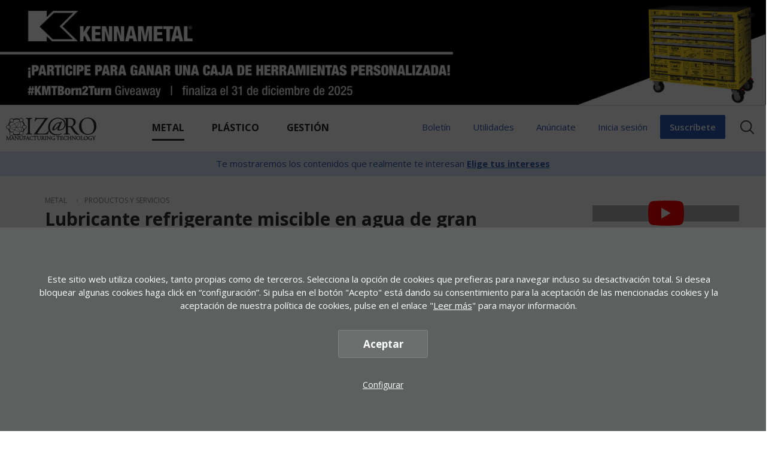

--- FILE ---
content_type: text/html; charset=UTF-8
request_url: https://www.izaro.com/lubricante-refrigerante-miscible-en-agua-de-gran-rentabilidad-y-alto-rendimiento/c-1693999333/
body_size: 14525
content:
<!DOCTYPE html>
<html lang="es">
<head>
<script>
  dataLayer = [{
    'id_empresa': '13935',
    'nombre_empresa': 'RHENUS LUB, S.A.'
  }];
</script>
<!-- Google Tag Manager -->
<script>(function(w,d,s,l,i){w[l]=w[l]||[];w[l].push({'gtm.start':
new Date().getTime(),event:'gtm.js'});var f=d.getElementsByTagName(s)[0],
j=d.createElement(s),dl=l!='dataLayer'?'&l='+l:'';j.async=true;j.src=
'https://www.googletagmanager.com/gtm.js?id='+i+dl;f.parentNode.insertBefore(j,f);
})(window,document,'script','dataLayer','GTM-MVLWTMN');</script>
<!-- End Google Tag Manager -->


<!-- Required meta tags -->
<meta charset="utf-8">
<title>Lubricante refrigerante miscible en agua de gran rentabilidad y alto rendimiento | izaro.com</title>
<meta name="viewport" content="width=device-width, initial-scale=1, shrink-to-fit=no">

<!-- SEO meta -->
<meta name="description" content="	Rhenus Lub, S.A.	Tel.: 943 31 74 94&nbsp;http://www.rhenuslub.es	Rhenus Lub presenta el lubricante refrigerante miscible en agua rhenus TU">

<!-- Facebook meta -->
<meta property="og:title" content="Lubricante refrigerante miscible en agua de gran rentabilidad y alto rendimiento | izaro.com">
<meta property="og:image" content="https://www.izaro.com/files/contenidos/1693999333_1m.jpg">
<meta property="og:url" content="https://www.izaro.com/lubricante-refrigerante-miscible-en-agua-de-gran-rentabilidad-y-alto-rendimiento/c-1693999333/">
<meta property="og:site-name" content="izaro.com">
<meta property="og:description" content="	Rhenus Lub, S.A.	Tel.: 943 31 74 94&nbsp;http://www.rhenuslub.es	Rhenus Lub presenta el lubricante refrigerante miscible en agua rhenus TU">

<!-- Twitter meta -->
<meta name="twitter:card" content="summary_large_image">
<meta name="twitter:site" content="@izarotech">
<meta name="twitter:creator" content="@izarotech">
<meta name="twitter:title" content="Lubricante refrigerante miscible en agua de gran rentabilidad y alto rendimiento | izaro.com">
<meta name="twitter:description" content="	Rhenus Lub, S.A.	Tel.: 943 31 74 94&nbsp;http://www.rhenuslub.es	Rhenus Lub presenta el lubricante refrigerante miscible en agua rhenus TU">
<meta name="twitter:image:src" content="https://www.izaro.com/files/contenidos/1693999333_1m.jpg">


<link rel="icon" type="image/png" href="/img/favicon.png" sizes="32x32">
<link rel="icon" type="image/png" href="/img/favicon-180x180.png" sizes="180x180">
<link rel="apple-touch-icon" href="/img/favicon-180x180.png">
<link rel="canonical" href="https://www.izaro.com/lubricante-refrigerante-miscible-en-agua-de-gran-rentabilidad-y-alto-rendimiento/c-1693999333/" />

<script>
	function loadCSS( href, before, media ){"use strict";var ss = window.document.createElement( "link" );var ref = before || window.document.getElementsByTagName( "script" )[ 0 ];var sheets = window.document.styleSheets;ss.rel = "stylesheet";ss.href = href;ss.media = "only x";ref.parentNode.insertBefore( ss, ref );function toggleMedia(){var defined;for( var i = 0; i < sheets.length; i++ ){if( sheets[ i ].href && sheets[ i ].href.indexOf( href ) > -1 ){defined = true;}}if( defined ){ss.media = media || "all";}else {setTimeout( toggleMedia );}}toggleMedia();return ss;}
	loadCSS("/css/bootstrap.min.css");
	loadCSS("/css/estiloak.css?v=2.6");
	loadCSS("https://fonts.googleapis.com/css?family=Open+Sans:300,400,600,700,900");
	loadCSS("/css/imprimatu.css", "", "print");
</script>
<noscript>

<link rel="stylesheet" href="/css/bootstrap.min.css">
<link rel="stylesheet" href="/css/estiloak.css?v=2.6">
<link href="https://fonts.googleapis.com/css?family=Open+Sans:300,400,600,700,900" rel="stylesheet">
<link href="/css/imprimatu.css" rel="stylesheet" media="print">

</noscript>

<!-- Global site tag (gtag.js) - Google Analytics -->




<link rel="manifest" href="/manifest.json"></link>
</head>
<body class="header" itemscope itemtype="http://schema.org/WebPage">

<!-- Google Tag Manager (noscript) -->
<noscript><iframe src="https://www.googletagmanager.com/ns.html?id=GTM-MVLWTMN"
height="0" width="0" style="display:none;visibility:hidden"></iframe></noscript>
<!-- End Google Tag Manager (noscript) -->


<!-- INICIO Precarga -->
<style>
#contenido-carga {opacity: 1;transition: opacity 1s}
#contenido-carga.ezkutatu {opacity: 0;transition: none}
#loading {position: fixed;z-index: 100000;margin-top: 0;top: 0;bottom: 0;right: 0;left: 0;background: #fff}
.loader {position: absolute;top: 50%;left: 50%;margin-left: -35px;margin-top: -15px}
.loader .preloader {margin: auto}
.precarga {-webkit-transition: all 0.5s ease-in-out;-moz-transition: all 0.5s ease-in-out;-o-transition: all 0.5s ease-in-out;-ms-transition: all 0.5s ease-in-out;opacity: 1;visibility: visible}
.precarga.quitar {opacity: 0;visibility: hidden}
.preloader {margin: 300px auto;width: 70px;height: 30px;text-align: center;font-size: 10px}
.preloader > div {background-color: #72c2a1;height: 10px;width: 10px;border-radius: 50%;display: inline-block;-webkit-animation: stretchdelay 0.7s infinite ease-in-out;animation: stretchdelay 0.7s infinite ease-in-out}
.preloader .circ2 {-webkit-animation-delay: -0.6s;animation-delay: -0.6s}
.preloader .circ3 {-webkit-animation-delay: -0.5s;animation-delay: -0.5s}
.preloader .circ4 {-webkit-animation-delay: -0.4s;animation-delay: -0.4s}
.preloader .circ5 {-webkit-animation-delay: -0.3s;animation-delay: -0.3s}
@-webkit-keyframes stretchdelay {
  0%, 40%, 100% { -webkit-transform: translateY(-10px) }  
  20% { -webkit-transform: translateY(-20px) }
}
@keyframes stretchdelay {
  0%, 40%, 100% { 
	transform: translateY(-10px);
	-webkit-transform: translateY(-10px);
  } 20% {
	transform: translateY(-20px);
	-webkit-transform: translateY(-20px);
  }
}
</style>
<script>
	var elements = '<div class="loader"><div class="preloader"><div class="circ1"></div><div class="circ2"></div><div class="circ3"></div><div class="circ4"></div></div></div>';
	var precarga = document.createElement('div');
	var body = document.getElementsByTagName('body')[0];
	precarga.id = 'loading';
	precarga.className += "precarga";
	body.className += " sinScroll";
	body.appendChild(precarga);
	precarga.innerHTML = elements;
	window.onload = function presenta() {
			document.getElementById("contenido-carga").classList.remove("ezkutatu");
			precarga.className += " quitar";	
			document.getElementsByTagName('body')[0].classList.remove("sinScroll");
		}
</script>
<noscript>
<style>
	#loading {display: none}
	#contenido-carga.ezkutatu {opacity: 1;visibility: visible}
</style>
</noscript>
<!-- FIN Precarga -->

<div id="contenido-carga" class="ezkutatu">
  <p class="sr-only"><a href="#contenido" accesskey="c">Ir directamente al contenido</a></p>

  <!-- INICIO Cabecera -->



	 <div class="banner_superior">
    <!--  <video src="/img/banner-izaro.mp4" autoplay muted loop></video>-->
    
    <a href="/banner.php?ba=1765274173&amp;URL=http://biemh.bilbaoexhibitioncentre.com/" title="Ir a "
        target="_blank" rel="nofollow">
        <img data-src="https://www.izaro.com/files/banners/1765274173_1.gif" alt=""
            class="banner_superior lazy " />
    </a>
    
    
</div>

<script defer src="/js/cookie.js"></script>

<script>
    window.addEventListener('DOMContentLoaded', function () {
        var resolucion = window.innerWidth;

        var resolucionAnterior = Get_Cookie('web_resolucion')
        //alert (resolucion + "--" + resolucionAnterior);
        var today = new Date();
        var expires = new Date(today.getTime() + (1000 * 60 * 60 * 24)); // 1 dia
        if (resolucion != resolucionAnterior) {
            //alert (resolucion + "--" + resolucionAnterior);
            Set_Cookie("web_resolucion", resolucion, expires, "/", "");
            location.reload(true);
        }
    });
</script>


<div id="header">
    <header>
        <div class="cabecera">
            <div class="container-fluid container-header">
                <div class="row row-relative">
                    <div class="col-12 col-sm-12 col-md-12 col-lg-6">
                        <nav class="navbar navbar-expand-lg">
                            <a class="navbar-brand" href="/"><img src="/img/logo.svg" alt="Izaro" class="logo"></a>
                            <button class="navbar-toggler" type="button" data-toggle="collapse"
                                data-target="#navbarSupportedContent"><span class="navbar-toggler-icon"></span></button>
                            <div class="collapse navbar-collapse flex-grow-0 navbar-toggleable-sm"
                                id="navbarSupportedContent">
                                <ul class="navbar-nav mr-auto navbar-menu">
                                    <li
                                        class="active nav-item dropdown">
                                        <a class="nav-link dropdown-toggle" href="/gua-de-empresas/s-8/"
                                            id="navbarDropdown" role="button" data-toggle="dropdown"
                                            aria-haspopup="true" aria-expanded="false">Metal</a>
                                        <div class="dropdown-menu" aria-labelledby="navbarDropdown">
                                            <ul>
                                                <li class="nav-item"><a href="/portada/s-1-0/">Portada</a></li>
                                                <li class="nav-item"><a href="/50-aniversario/s-1-9/"
                                                        style="color: goldenrod;"><strong>¡Cumplimos 50
                                                            años!</strong></a></li>
                                                <li class="nav-item"><a href="/noticias/s-1-1/">Noticias</a></li>
                                                <li class="nav-item"><a href="/tecnologias/s-1-2/">Tecnologías</a></li>
                                                <li class="nav-item"><a href="/mercados/s-1-3/">Mercados</a></li>
                                                <li class="nav-item"><a href="/productos-y-servicios/s-1-4/">Productos y
                                                        servicios</a></li>
                                                <li class="nav-item"><a href="/formacion/s-1-5/">Formación</a></li>
                                                <li class="nav-item"> <a href="/guia-empresas/s-1/">Guía de Empresas
                                                    </a> </li>
                                                <!-- <li class="nav-item"> <a href="/guia-de-empresas/s-8/"> Gu&iacute;a de Empresas </a> </li>-->
                                                <li class="nav-item"><a href="/agenda/a-1/">Agenda</a></li>
                                            </ul>
                                            <div class="well-revistamenu">

    <p>Revistas</p>

    <img data-src="https://www.izaro.com/files/revistas/1765795944_2.jpg" class="lazy"
        data-contraportada="/files/revistas/1765795944C_2." data-control="">

    <p> <span>IMHE Diciembre 2025 Herramientas, Deformación y e-mobility</span></p>

    <p><a href="/revistas/se-1/1765795944/"><span class="sr-only">Ver la revista</span></a></p>

</div>
<script>
    document.addEventListener("DOMContentLoaded", function () {
        const imgs = document.querySelectorAll(".well-revistamenu img.lazy");

        imgs.forEach(img => {
            const portada = img.getAttribute("data-src");
            const contraportada = img.getAttribute("data-contraportada");
            const control = img.getAttribute("data-control").trim();

            // Si control está vacío, return
            if (control === "") return;

            // Inicializamos la portada
            img.setAttribute("src", portada);

            // Solo activamos hover si hay contraportada
            if (contraportada && contraportada !== "" && contraportada !== "/files/revistas/1765795944C_2.") {
                img.parentElement.addEventListener("mouseenter", () => {
                    img.setAttribute("src", contraportada);
                });
                img.parentElement.addEventListener("mouseleave", () => {
                    img.setAttribute("src", portada);
                });
            }
        });
    });
</script>
                                            <!--#include virtual="/plantillas/filaRevista.htm"-->
                                            
                                        </div>
                                    </li>
                                    <li
                                        class=" nav-item dropdown">
                                        <a class="nav-link dropdown-toggle" href="/gua-de-empresas/s-8/"
                                            id="navbarDropdown" role="button" data-toggle="dropdown"
                                            aria-haspopup="true" aria-expanded="false">Plástico</a>
                                        <div class="dropdown-menu" aria-labelledby="navbarDropdown">
                                            <ul>
                                                <li class="nav-item"><a href="/portada/s-2-0/">Portada</a></li>
                                                <li class="nav-item"><a href="/noticias/s-2-1/">Noticias</a></li>
                                                <li class="nav-item"><a
                                                        href="/tecnologias/s-2-2/">Tecnolog&iacute;as</a></li>
                                                <li class="nav-item"><a href="/mercados/s-2-3/">Mercados</a></li>
                                                <li class="nav-item"><a href="/productos-y-servicios/s-2-4/">Productos y
                                                        servicios</a></li>
                                                <li class="nav-item"><a href="/formacion/s-2-5/">Formación</a></li>
                                                <li class="nav-item"> <a href="/guia-empresas/s-2/">Gu&iacute;a de
                                                        Empresas </a> </li>
                                                <li class="nav-item"><a href="/agenda/a-2/">Agenda</a></li>
                                            </ul>
                                            <div class="well-revistamenu">

    <p>Revistas</p>

    <img data-src="https://www.izaro.com/files/revistas/1765903208_2.jpg" class="lazy"
        data-contraportada="/files/revistas/1765903208C_2." data-control="">

    <p> <span>PLAST´21 Diciembre Especial PostK</span></p>

    <p><a href="/revistas/se-2/1765903208/"><span class="sr-only">Ver la revista</span></a></p>

</div>
<script>
    document.addEventListener("DOMContentLoaded", function () {
        const imgs = document.querySelectorAll(".well-revistamenu img.lazy");

        imgs.forEach(img => {
            const portada = img.getAttribute("data-src");
            const contraportada = img.getAttribute("data-contraportada");
            const control = img.getAttribute("data-control").trim();

            // Si control está vacío, return
            if (control === "") return;

            // Inicializamos la portada
            img.setAttribute("src", portada);

            // Solo activamos hover si hay contraportada
            if (contraportada && contraportada !== "" && contraportada !== "/files/revistas/1765903208C_2.") {
                img.parentElement.addEventListener("mouseenter", () => {
                    img.setAttribute("src", contraportada);
                });
                img.parentElement.addEventListener("mouseleave", () => {
                    img.setAttribute("src", portada);
                });
            }
        });
    });
</script>
                                            <!--#include virtual="/plantillas/filaRevista.htm"-->
                                            
                                        </div>
                                    </li>
                                    <li
                                        class=" nav-item dropdown">
                                        <a class="nav-link dropdown-toggle" href="/gua-de-empresas/s-8/"
                                            id="navbarDropdown" role="button" data-toggle="dropdown"
                                            aria-haspopup="true" aria-expanded="false">Gestión </a>
                                        <div class="dropdown-menu" aria-labelledby="navbarDropdown">
                                            <ul>
                                                <li class="nav-item"><a href="/portada/s-3-0/">Portada</a></li>
                                                <li class="nav-item"><a href="/noticias/s-3-1/">Noticias</a></li>
                                                <li class="nav-item"><a
                                                        href="/tecnologias/s-3-2/">Tecnolog&iacute;as</a></li>
                                                <li class="nav-item"><a href="/mercados/s-3-3/">Mercados</a></li>
                                                <li class="nav-item"><a href="/productos-y-servicios/s-3-4/">Productos y
                                                        servicios</a></li>
                                                <li class="nav-item"><a href="/formacion/s-3-5/">Formación</a></li>
                                                <li class="nav-item"> <a href="/guia-empresas/s-3/"> Gu&iacute;a de
                                                        Empresas </a> </li>
                                                <li class="nav-item"><a href="/agenda/a-3/">Agenda</a></li>
                                            </ul>
                                            <div class="well-revistamenu">

    <p>Revistas</p>

    <img data-src="https://www.izaro.com/files/revistas/1559565608_2.jpg" class="lazy"
        data-contraportada="/files/revistas/1559565608C_2." data-control="">

    <p> <span>QUALITAS Abril Mayo 2019</span></p>

    <p><a href="/revistas/se-3/1559565608/"><span class="sr-only">Ver la revista</span></a></p>

</div>
<script>
    document.addEventListener("DOMContentLoaded", function () {
        const imgs = document.querySelectorAll(".well-revistamenu img.lazy");

        imgs.forEach(img => {
            const portada = img.getAttribute("data-src");
            const contraportada = img.getAttribute("data-contraportada");
            const control = img.getAttribute("data-control").trim();

            // Si control está vacío, return
            if (control === "") return;

            // Inicializamos la portada
            img.setAttribute("src", portada);

            // Solo activamos hover si hay contraportada
            if (contraportada && contraportada !== "" && contraportada !== "/files/revistas/1559565608C_2.") {
                img.parentElement.addEventListener("mouseenter", () => {
                    img.setAttribute("src", contraportada);
                });
                img.parentElement.addEventListener("mouseleave", () => {
                    img.setAttribute("src", portada);
                });
            }
        });
    });
</script>
                                            <!--#include virtual="/plantillas/filaRevista.htm"-->
                                            
                                        </div>
                                    </li>
                                </ul>
                            </div>
                        </nav>
                    </div>
                    <div class="col-12 col-sm-12 col-md-12 col-lg-6 justify-content-end link-header">
                        <p>
                            <a href="/boletin/" class="btn btn-acceso btn-boletin">Boletín</a>
                            <!-- 18/12/2025 Gurenet mostrar botón Utilidades -->
                            <a href="/utilidades/" class="btn btn-acceso btn-utilidades">
                                Utilidades
                            </a>
                            <a href="/anunciate/" class="btn btn-acceso btn-anunciate">Anúnciate</a>
                            <a href="/usuarios/" class="btn btn-acceso">
                                <span class="text-carrito">Inicia sesión</span>
                                <span class="icon_user"></span>
                            </a>
                            <a href="/usuarios/suscripcion/" class="btn btn-suscribete"><span>Suscríbete</span></a>
                            <a href="#" class="search" accesskey="k" data-toggle="modal" data-target="#exampleModal">
                                <span class="sr-only">Buscar</span>
                                <span class="icon-search"></span>
                            </a>
                        </p>
                    </div>
                </div>
            </div>
        </div>
        <div class="bg-intereses">
            <div class="container-fluid">
                <div class="row">
                    <div class="col-12 col-sm-12 col-md-12 col-lg-12">
                        <p>Te mostraremos los contenidos que realmente te interesan <a href="/usuarios/">Elige tus
                                intereses</a></p>
                    </div>
                </div>
            </div>
        </div>
    </header>
</div>

<div class="modal fade" id="exampleModal" tabindex="-1" role="dialog" aria-labelledby="exampleModalLabel"
    aria-hidden="true">
    <div class="modal-dialog" role="document">
        <div class="modal-content">
            <div class="modal-header">
                <form action="/contenidos/buscarContenidos.php" method="get"
                    class="form-inline my-2 my-lg-0 buruko-bilatzailea">
                    <input type="hidden" name="buscar" value="1" class="hidden" />
                    <label for="Tcon1_es" class="sr-only">Buscador</label>
                    <input name="Tcon1_es" id="Tcon1_es" class="" type="search"
                        placeholder="Buscar empresas o contenidos" aria-label="Search">
                    <button class="btn btn-outline-success " type="submit"><span class="sr-only">Buscar</span></button>
                    <!--<div class="avanzada">
                    <a href="/contenidos/buscarContenidos.php?id=es">Buscador avanzado</a>
                    </div>-->
                </form>
            </div>
        </div>
    </div>
</div>


  <!-- FIN Cabecera -->

  <!-- INICIO Cuerpo -->

<section>
  <div class="container-fluid">
	<div class="row">
		<div class="col">
			<div class="well-contenidover">
			<nav aria-label="breadcrumb">
				<ol class="breadcrumb">
					<li class="breadcrumb-item"><a href="/portada/s-1-0/" title="Metal">Metal</a> </li>
					<li class="breadcrumb-item"><a title="Productos y servicios">Productos y servicios</a> </li>
				 <!-- <li class="breadcrumb-item">Lubricante refrigerante miscible en agua de gran rentabilidad y alto rendimiento</li>-->
				</ol>
			  </nav>
			  <header>
			<h1>Lubricante refrigerante miscible en agua de gran rentabilidad y alto rendimiento</h1>
		</header>
			<p class="fecha-tag">28/09/2023</p>

		<article>








<div class="well-slider">

<div class="carousel ">

<div><a href="/files/contenidos/1693999333_1g.jpg"><img data-src="https://www.izaro.com/files/contenidos/1693999333_1g.jpg"  alt="" class="lazy" /></a></div>

















</div>
</div>



<!--<div class="entrada"></div>-->
<div class="edukia">
<p>	<strong>Rhenus Lub, S.A.</strong><br />	Tel.: 943 31 74 94&nbsp;<a href="http://www.rhenuslub.es" target="_blank">http://www.rhenuslub.es</a></p><p>	Rhenus Lub presenta el lubricante refrigerante miscible en agua rhenus TU 560.</p><p>	<strong>Puntos fuertes</strong></p><ul>	<li>		Calidad demostrada en la pr&aacute;ctica: producto estrella con buenos resultados en el mecanizado de titanio.</li>	<li>		Gran calidad t&eacute;cnica: adecuado para aleaciones de la industria aeron&aacute;utica y aluminio.</li>	<li>		Eficiente: gran rentabilidad y alto rendimiento.</li></ul><p>	<strong>Propiedades importantes</strong></p><ul>	<li>		Homologaci&oacute;n Airbus AIPS 00-00-010 (AIMS 12-10-001, 80-T-30, PFA).</li>	<li>		Permite una larga vida &uacute;til de las herramientas en el mecanizado de titanio.</li>	<li>		Muy poca creaci&oacute;n de espuma.</li>	<li>		Compatibilidad en poliuretano testada.</li></ul>


	

 	
	

	


<div class="well-bajosuscripcion">

<p>Para poder ver el contenido completo tienes que estar suscrito. El contenido completo para suscriptores incluye informes y artículos en profundidad </p>
<p><a href="/usuarios/" class="btn btn-sesion">Inicia sesión</a> <a href="/usuarios/suscripcion/" class="btn btn-suscribete">Suscríbete</a></p>
</div>


<!-- AddThis Button BEGIN --
<div class="addthis_inline_share_toolbox"></div>
- AddThis Button END -->



<a href="https://wa.me/?text=https://www.izaro.com/lubricante-refrigerante-miscible-en-agua-de-gran-rentabilidad-y-alto-rendimiento/c-1693999333/" style="background-color: rgb(77, 194, 71);display: inline-block; rgb(77, 194, 71); border-radius: 26px;line-height: 23px; height: 26px; width: 26px; text-align: center"><svg xmlns="http://www.w3.org/2000/svg" xmlns:xlink="http://www.w3.org/1999/xlink" viewBox="0 0 32 32" version="1.1" role="img" aria-labelledby="at-svg-whatsapp-4" style="fill: rgb(255, 255, 255); width: 16px; height: 16px;" ><g><path d="M19.11 17.205c-.372 0-1.088 1.39-1.518 1.39a.63.63 0 0 1-.315-.1c-.802-.402-1.504-.817-2.163-1.447-.545-.516-1.146-1.29-1.46-1.963a.426.426 0 0 1-.073-.215c0-.33.99-.945.99-1.49 0-.143-.73-2.09-.832-2.335-.143-.372-.214-.487-.6-.487-.187 0-.36-.043-.53-.043-.302 0-.53.115-.746.315-.688.645-1.032 1.318-1.06 2.264v.114c-.015.99.472 1.977 1.017 2.78 1.23 1.82 2.506 3.41 4.554 4.34.616.287 2.035.888 2.722.888.817 0 2.15-.515 2.478-1.318.13-.33.244-.73.244-1.088 0-.058 0-.144-.03-.215-.1-.172-2.434-1.39-2.678-1.39zm-2.908 7.593c-1.747 0-3.48-.53-4.942-1.49L7.793 24.41l1.132-3.337a8.955 8.955 0 0 1-1.72-5.272c0-4.955 4.04-8.995 8.997-8.995S25.2 10.845 25.2 15.8c0 4.958-4.04 8.998-8.998 8.998zm0-19.798c-5.96 0-10.8 4.842-10.8 10.8 0 1.964.53 3.898 1.546 5.574L5 27.176l5.974-1.92a10.807 10.807 0 0 0 16.03-9.455c0-5.958-4.842-10.8-10.802-10.8z" fill-rule="evenodd"></path></g></svg></a>

<!-- LinkedIn -->
<a href="http://www.linkedin.com/shareArticle?mini=true&url=https://www.izaro.com/lubricante-refrigerante-miscible-en-agua-de-gran-rentabilidad-y-alto-rendimiento/c-1693999333/" target="_blank" style="background-color: rgb(0, 119, 181); display: inline-block; border-radius: 26px; line-height: 23px; height: 26px; width: 26px; text-align: center;"><svg xmlns="http://www.w3.org/2000/svg" xmlns:xlink="http://www.w3.org/1999/xlink" viewBox="0 0 32 32" version="1.1" role="img" aria-labelledby="at-svg-linkedin-1" style="fill: rgb(255, 255, 255); width: 16px; height: 16px;" ><g><path d="M26 25.963h-4.185v-6.55c0-1.56-.027-3.57-2.175-3.57-2.18 0-2.51 1.7-2.51 3.46v6.66h-4.182V12.495h4.012v1.84h.058c.558-1.058 1.924-2.174 3.96-2.174 4.24 0 5.022 2.79 5.022 6.417v7.386zM8.23 10.655a2.426 2.426 0 0 1 0-4.855 2.427 2.427 0 0 1 0 4.855zm-2.098 1.84h4.19v13.468h-4.19V12.495z" fill-rule="evenodd"></path></g></svg></a>

<!-- Twitter -->
<a href="http://twitter.com/share?url=https://www.izaro.com/lubricante-refrigerante-miscible-en-agua-de-gran-rentabilidad-y-alto-rendimiento/c-1693999333/&text=Simple Share Buttons&hashtags=simplesharebuttons" target="_blank" style="background-color: rgb(29, 161, 242); display: inline-block; border-radius: 26px; line-height: 23px; height: 26px; width: 26px; text-align: center;"><svg xmlns="http://www.w3.org/2000/svg" xmlns:xlink="http://www.w3.org/1999/xlink" viewBox="0 0 32 32" version="1.1" role="img" aria-labelledby="at-svg-twitter-2" style="fill: rgb(255, 255, 255); width: 16px; height: 16px;" ><g><path d="M27.996 10.116c-.81.36-1.68.602-2.592.71a4.526 4.526 0 0 0 1.984-2.496 9.037 9.037 0 0 1-2.866 1.095 4.513 4.513 0 0 0-7.69 4.116 12.81 12.81 0 0 1-9.3-4.715 4.49 4.49 0 0 0-.612 2.27 4.51 4.51 0 0 0 2.008 3.755 4.495 4.495 0 0 1-2.044-.564v.057a4.515 4.515 0 0 0 3.62 4.425 4.52 4.52 0 0 1-2.04.077 4.517 4.517 0 0 0 4.217 3.134 9.055 9.055 0 0 1-5.604 1.93A9.18 9.18 0 0 1 6 23.85a12.773 12.773 0 0 0 6.918 2.027c8.3 0 12.84-6.876 12.84-12.84 0-.195-.005-.39-.014-.583a9.172 9.172 0 0 0 2.252-2.336" fill-rule="evenodd"></path></g></svg></a>


<!-- Facebook -->
<a href="http://www.facebook.com/sharer.php?u=https://www.izaro.com/lubricante-refrigerante-miscible-en-agua-de-gran-rentabilidad-y-alto-rendimiento/c-1693999333/" target="_blank" style="background-color: rgb(59, 89, 152); display: inline-block; border-radius: 26px; line-height: 23px; height: 26px; width: 26px; text-align: center;"><svg xmlns="http://www.w3.org/2000/svg" xmlns:xlink="http://www.w3.org/1999/xlink" viewBox="0 0 32 32" version="1.1" role="img" aria-labelledby="at-svg-facebook-3" style="fill: rgb(255, 255, 255); width: 16px; height: 16px;" ><g><path d="M22 5.16c-.406-.054-1.806-.16-3.43-.16-3.4 0-5.733 1.825-5.733 5.17v2.882H9v3.913h3.837V27h4.604V16.965h3.823l.587-3.913h-4.41v-2.5c0-1.123.347-1.903 2.198-1.903H22V5.16z" fill-rule="evenodd"></path></g></svg></a>





<!-- Email -->
<a href="mailto:?Subject=Simple Share Buttons&Body=I%20saw%20this%20and%20thought%20of%20you!%20 https://www.izaro.com/lubricante-refrigerante-miscible-en-agua-de-gran-rentabilidad-y-alto-rendimiento/c-1693999333/" style="background-color: rgb(132, 132, 132); display: inline-block; border-radius: 26px; line-height: 23px; height: 26px; width: 26px; text-align: center;"><svg xmlns="http://www.w3.org/2000/svg" xmlns:xlink="http://www.w3.org/1999/xlink" viewBox="0 0 32 32" version="1.1" role="img" aria-labelledby="at-svg-email-5" style="fill: rgb(255, 255, 255); width: 16px; height: 16px;" ><g><g fill-rule="evenodd"></g><path d="M27 22.757c0 1.24-.988 2.243-2.19 2.243H7.19C5.98 25 5 23.994 5 22.757V13.67c0-.556.39-.773.855-.496l8.78 5.238c.782.467 1.95.467 2.73 0l8.78-5.238c.472-.28.855-.063.855.495v9.087z"></path><path d="M27 9.243C27 8.006 26.02 7 24.81 7H7.19C5.988 7 5 8.004 5 9.243v.465c0 .554.385 1.232.857 1.514l9.61 5.733c.267.16.8.16 1.067 0l9.61-5.733c.473-.283.856-.96.856-1.514v-.465z"></path></g></svg></a>

<p></p>






<p>&nbsp;</p>
<a name="info"></a>

<div class="well-contacto" >
<form action="/contenidos/enviarContacto.php?id=es&se=1&su=4&co=1693999333#info" method="post" enctype="multipart/form-data" id="solicitud">
<fieldset id="personal">
<input type="hidden" name="recaptcha_response" id="recaptchaResponse">
<legend>Formulario de petici&oacute;n de informaci&oacute;n</legend>
<div class="form-group row">
	<label for="Tempresa" class="ok col-sm-4 col-form-label" >Empresa</label>
	<div class="col-sm-8">
	<input name="Tempresa" class="form-control" id="Tempresa" type="text" value="" />
	</div></div>
	<div class="form-group row">
	<label for="Tnombre" class="ok col-sm-4 col-form-label">Nombre</label>
	<div class="col-sm-8">
	<input name="Tnombre" class="form-control" id="Tnombre" type="text" value="" />
	</div></div>
	<div class="form-group row">
	<label for="Telefono" class="ok col-sm-4 col-form-label">Teléfono</label>
	<div class="col-sm-8">
	<input name="Telefono" class="form-control" id="Telefono" type="phone" value="" />
	</div></div>
	<div class="form-group row">
	<label for="Temail" class="ok col-sm-4 col-form-label">E-mail</label>
	<div class="col-sm-8">
	<input name="Temail" class="form-control" id="Temail" type="email" value="" />
	</div>
	</div>
	<div class="form-group row">
	<label for="Mcomenta" class="ok col-sm-4 col-form-label">Comentarios</label>
	<textarea class="form-control" rows="8" cols="8" name="Mcomenta" id="Mcomenta"></textarea>
	</div>
	<!-- <div class="form-group row">
	<label class=" col-sm-4 col-form-label">C&oacute;digo:</label>
	<div class="col-sm-8">
	<img src="/img/codigos/TAG_CRIPTO_VALUE.gif" width="100" height="30" />
	</div>
	</div> -->
	<!-- <div class="form-group row">
	<label for="Tcodigo" class="TAG_Tcodigo  col-sm-4 col-form-label">Escribir c&oacute;digo</label>
	<div class="col-sm-8">
	<input name="Tcodigo" type="text" value="TAG_Tcodigo_VALUE" size="30" maxlength="100" class="form-control"/>
	<input type="hidden" name="cripto" value="TAG_CRIPTO_VALUE">
	</div>
	</div> -->
	<div class="form-check">
	<input type="checkbox" class="form-check-input" name="Nacepto" id="Nacepto1" ok_CHECKED1 >
	<label class="form-check-label" for="Nacepto1">He le&iacute;do y acepto la <a href="/privacidad.php?id=es" title="Pol&iacute;tica de privacidad">Pol&iacute;tica de privacidad</a></label>
	</div></fieldset>
	<button type="submit" class="btn btn-azul">Contactar</button>
</form>
</div>

<script src='https://www.google.com/recaptcha/api.js?render=6LcW-HYaAAAAAHITk3WHXdCcRkXc4dSthGntrRcr'></script>
<script>
grecaptcha.ready(function () {
	grecaptcha.execute('6LcW-HYaAAAAAHITk3WHXdCcRkXc4dSthGntrRcr', {
		action: 'action_name'
	})
	.then(function (token) {
		// Verify the token on the server.
		var recaptchaResponse = document.getElementById('recaptchaResponse');
		recaptchaResponse.value = token;
	});
});
</script>


</div>
</div>

<!-- INICIO ESPACIO DE PUBLCIDAD  -->
<div class="container card-noticia">
<div class="row">
<div class="col">
<div class="well-banner-home ">
<!-- INICIO BANNER -
		<a href="/banner.php?ba=&amp;URL=http://" title="Ir a " target="_blank"><img src="https://www.izaro.com/files/banners/1425643127_1.gif" alt=""  /></a>
	-- FIN BANNER -->
<!-- INICIO ESTE BLOQUEPOR DEFECTO SINO HAY BANNER-->
<a href="/usuarios/suscripcion/" class="banner-boletin">
<div class="row justify-content-center button-align">
<div class="col-12 col-sm-12 col-md-7 col-lg-6">	<h2>RECIBE NUESTRO BOLETÍN</h2>
<p>Semanalmente enviamos noticias, informes y reportajes relevantes según tus intereses</p></div>
<div class="col-12 col-sm-12 col-md-3 col-lg-2"><span class="btn btn-banner">Suscríbete</span></div>
</div>
</a>
<!-- FIN ESTE BLOQUEPOR DEFECTO SINO HAY ABNNER-->
</div>
</div>
</div>
</div>
<!-- FIN ESPACIO PUBLICITARIO -->

</article>


<article>
	<header>
<h2 class="h2-tambien">Te recomendamos</h2>
</header>
<div class="row">
	<div class="col-12 col-sm-6 col-md-4 col-lg-4 card-noticia">
    <figure>
            <p class="figure">
                
                <img data-src="https://www.izaro.com/files/contenidos/1766074155_1m.jpg" class="lazy" alt="Mandrinos de cambio rápido con rosca">
                
            </p>
            <figcaption>
                
                <h2>Mandrinos de cambio rápido con rosca</h2>
                <p class="fecha-tag">
                    <span>22/01/2026</span>
                    <span>Productos y servicios</span>  
                    <span>Metal</span>
                </p>
            </figcaption>
            <a href="/mandrinos-de-cambio-rapido-con-rosca/c-1766074155/"><span class="sr-only">Leer más sobreHaimer un socio de confianza en producción</span></a>  
    </figure>
</div>
<div class="col-12 col-sm-6 col-md-4 col-lg-4 card-noticia">
    <figure>
            <p class="figure">
                
                <img data-src="https://www.izaro.com/files/contenidos/1768841273_1m.jpg" class="lazy" alt="Centros de mecanizado de 5 ejes tipo pórtico">
                
            </p>
            <figcaption>
                
                <h2>Centros de mecanizado de 5 ejes tipo pórtico</h2>
                <p class="fecha-tag">
                    <span>22/01/2026</span>
                    <span>Productos y servicios</span>  
                    <span>Metal</span>
                </p>
            </figcaption>
            <a href="/centros-de-mecanizado-de-5-ejes-tipo-portico/c-1768841273/"><span class="sr-only">Leer más sobreHaimer un socio de confianza en producción</span></a>  
    </figure>
</div>
<div class="col-12 col-sm-6 col-md-4 col-lg-4 card-noticia">
    <figure>
            <p class="figure">
                
                <img data-src="https://www.izaro.com/files/contenidos/1768236366_1m.jpg" class="lazy" alt="Máquinas para lavar, desengrasar, decapar, fosfatar, pasivar, aceitar, limpiar, secar…">
                
            </p>
            <figcaption>
                
                <h2>Máquinas para lavar, desengrasar, decapar, fosfatar, pasivar, aceitar, limpiar, secar…</h2>
                <p class="fecha-tag">
                    <span>22/01/2026</span>
                    <span>Productos y servicios</span>  
                    <span>Metal</span>
                </p>
            </figcaption>
            <a href="/maquinas-para-lavar-desengrasar-decapar-fosfatar-pasivar-aceitar-limpiar-secar/c-1768236366/"><span class="sr-only">Leer más sobreHaimer un socio de confianza en producción</span></a>  
    </figure>
</div>

</div>
</article>
</div>

		<div class="col col-banner" >
			<div class="well-banner">


<!-- <p><a href="/anunciate.php?id=es" class="anunciate">Anúnciate aquí</a></p>-->




<!--
<div class="embed-responsive embed-responsive-16by9">
	<iframe class="embed-responsive-item lazy" data-src="https://www.youtube.com/embed/82DCPp4l8_4?rel=0" allowfullscreen></iframe>
</div>
-->
<a href="https://www.youtube.com/embed/82DCPp4l8_4?rel=0&autoplay=1" target="_blank">
	<div class="video-thumbnail">
		<img src="https://img.youtube.com/vi/82DCPp4l8_4/sddefault.jpg" alt="" class="img-fluid lazy">
		<div class="video-thumbnail-overlay">
			<div class="video-thumbnail-icon">
				<img src="/img/youtube-play-icon.png" alt="">
			</div>
		</div>
	</div>
</a>







<div class="well-banner-lateral">
	<p>Revista</p>
	<img src="https://www.izaro.com/files/revistas/1765795944_2.jpg">
	<p> <span>IMHE Diciembre 2025 Herramientas, Deformación y e-mobility</span></p>
	<p><a href="/revistas/se-1/1765795944/"><span class="sr-only">Ver la revista</span></a></p>
</div>


<p class="mas-leido">Lo más leído</p>
	<div class="well-lomasleido">
		<div class="col-12 card-noticia">
    <figure>
       <figcaption>
           
           <h2>Las 5 principales tendencias mundiales en robótica para 2026 según IFR</h2>
           <p class="fecha-tag">
               <!-- <span>12/01/2026</span> -->
               <span>Metal</span>
                <span>Noticias</span>   
            </p>
       </figcaption>
       <a href="/las-5-principales-tendencias-mundiales-en-robotica-para-2026-segun-ifr/c-1768126264/"><span class="sr-only">Leer más sobre Las 5 principales tendencias mundiales en robótica para 2026 según IFR</span></a>  
   </figure>
</div>  <div class="col-12 card-noticia">
    <figure>
       <figcaption>
           
           <h2>Eurecat trabaja en el desarrollo de aceros con recubrimientos de láminas de zinc</h2>
           <p class="fecha-tag">
               <!-- <span>12/01/2026</span> -->
               <span>Metal</span>
                <span>Noticias</span>   
            </p>
       </figcaption>
       <a href="/eurecat-trabaja-en-el-desarrollo-de-aceros-con-recubrimientos-de-laminas-de-zinc/c-1767875231/"><span class="sr-only">Leer más sobre Eurecat trabaja en el desarrollo de aceros con recubrimientos de láminas de zinc</span></a>  
   </figure>
</div>  <div class="col-12 card-noticia">
    <figure>
       <figcaption>
           
           <h2>El premio vector de igus reconocerá las mejores aplicaciones innovadoras con cadenas portacables</h2>
           <p class="fecha-tag">
               <!-- <span>12/01/2026</span> -->
               <span>Metal</span>
                <span>Noticias</span>   
            </p>
       </figcaption>
       <a href="/el-premio-vector-de-igus-reconocera-las-mejores-aplicaciones-innovadoras-con-cadenas-portacables/c-1767876946/"><span class="sr-only">Leer más sobre El premio vector de igus reconocerá las mejores aplicaciones innovadoras con cadenas portacables</span></a>  
   </figure>
</div>  <div class="col-12 card-noticia">
    <figure>
       <figcaption>
           
           <h2>Schaeffler y la NTU de Singapur inauguran un nuevo laboratorio para robótica e IA</h2>
           <p class="fecha-tag">
               <!-- <span>12/01/2026</span> -->
               <span>Metal</span>
                <span>Noticias</span>   
            </p>
       </figcaption>
       <a href="/schaeffler-y-la-ntu-de-singapur-inauguran-un-nuevo-laboratorio-para-robotica-e-ia/c-1766421949/"><span class="sr-only">Leer más sobre Schaeffler y la NTU de Singapur inauguran un nuevo laboratorio para robótica e IA</span></a>  
   </figure>
</div>  <div class="col-12 card-noticia">
    <figure>
       <figcaption>
           
           <h2>Volkswagen Navarra se consolida como la quinta fábrica mundial de la marca por volumen de producción</h2>
           <p class="fecha-tag">
               <!-- <span>12/01/2026</span> -->
               <span>Metal</span>
                <span>Noticias</span>   
            </p>
       </figcaption>
       <a href="/volkswagen-navarra-se-consolida-como-la-quinta-fabrica-mundial-de-la-marca-por-volumen-de-produccion/c-1768124167/"><span class="sr-only">Leer más sobre Volkswagen Navarra se consolida como la quinta fábrica mundial de la marca por volumen de producción</span></a>  
   </figure>
</div>  
	</div>
	
</div>


	</div>

  </div>
  </div>
</section>
  <!-- FIN Cuerpo -->

  <!-- INICIO Pie -->


	<div class="banner_inferior">
	<a href="/banner.php?ba=&amp;URL=http://" rel="nofollow" title="Ir a " target="_blank"><img data-src="https://www.izaro.com/files/banners/_1." alt="" class="lazy" /></a>
</div>

<footer role="contentinfo">
    <div id="footer">
      <div class="container-fluid">
        <div class="row">
          <div class="col-12 col-sm-12 col-md-3 col-lg-3">
			<h2>Sobre izaro</h2>
			  <ul class="menu-pie">
				  <li><a href="/quienes-somos/">Quiénes somos</a></li>
				  <!--<li><a href="/informacion/">Información corporativa</a></li>-->
				  <li><a href="/anunciate/">Publicidad</a></li>
				  <li><a href="/propiedad/">Propiedad intelectual</a></li>
			   </ul>

				<ul class="list-inline list-social">
					<li class="list-inline-item"><a href="https://www.linkedin.com/company/izaro-manufacturing-technology" target="_blank"><img src="/img/linkedin.svg" alt="linkedin"></a></li>
					<li class="list-inline-item"><a href="https://twitter.com/izarotech" target="_blank"><img src="/img/twitter.svg" alt="twitter"></a></li>
					<li class="list-inline-item"><a href="https://www.youtube.com/user/izarotechnologies" target="_blank"><img src="/img/youtube.svg" alt="youtube"></a></li>
				</ul>

				<ul class="list-inline list-rss">
					<li  class="list-inline-item"><a href="https://www.izaro.com/feed/metal" target="_blank">Metal</a></li>
					<li  class="list-inline-item"><a href="https://www.izaro.com/feed/plastico" target="_blank">Plástico</a></li>
					<li  class="list-inline-item"><a href="https://www.izaro.com/feed/gestion" target="_blank">Gestión</a></li>
				</ul>




			</div>

			<div class="col-12 col-sm-12 col-md-3 col-lg-3">
				<h2>Contacto</h2>
					<p><a href="/contacto/" class="link-contacto">Contacto</a></p>
					<p>Tel. <a href="tel:+34639729053" class="link-contacto">639 729 053</a> </p>
					<div class="helbidea-oina">
						<p>Apartado de Correos 5151<br>48080 Bilbao</p>
						<!-- <p><a rel="nofollow" href="https://www.google.es/maps/place/Mazarredo+Zumarkalea,+6,+5/@43.2626701,-2.9289782,21z/data=!4m6!3m5!1s0xd4e4fd07296eb33:0x8d1d3706662b5b16!4b1!8m2!3d43.2626908!4d-2.9289494">Ver en google maps </a></p> -->
				  </div>
			</div>

			<div class="col-12 col-sm-12 col-md-6 col-lg-6">
				<div class="well-boletin">
					<a href="/boletin/">
						<h2>Recibe nuestro boletín</h2>
						<h3>Semanalmente enviamos noticias, informes y reportajes relevantes según intereses</h3>
						<span class="btn btn-banner">Suscríbete</span>
					</a>
				</div>
			</div>
        </div>

		<div class="row subpie">
          <div class="col-12 col-sm-12 col-md-6 col-lg-6">
			<ul class="list-inline list-social">
				<li  class="list-inline-item"><a href="/aviso/">Aviso legal</a></li>
				<li  class="list-inline-item"><a href="/politica-privacidad/">Política de privacidad</a></li>
				<li  class="list-inline-item"><a href="/cookies/">Cookies</a></li>
			</ul>

				  </div>
				    <!-- <div class="col-12 col-sm-12 col-md-6 col-lg-6">
						<p><a href="https://www.lotura.com" target="_blank" rel="nofollow">Desarrollado por <span class="sr-only">Empresa de desarrollo wen en Gipuzkoa</span><img src="/img/logo_lotura.svg" alt="lotura"></a></p>

				 	 </div> -->
		  </div>

      </div>
    </div>
  </footer>


<div class="identity-noticebar edge" id="layer_cookie">

<!--<a id="cerrarnoticebar_x" href="#" class="delete-cookies"></a>-->
<div class="identity-noticebar-content"><span class="notice">Este sitio web utiliza cookies, tanto propias como de terceros. Selecciona la opción de cookies que prefieras para navegar incluso su desactivación total. Si desea bloquear algunas cookies haga click en “configuración”. Si pulsa en el botón "Acepto" está dando su consentimiento para la aceptación de las mencionadas cookies y la aceptación de nuestra política de cookies, pulse en el enlace "<a href="/cookies/" target="_blank">Leer más</a>" para mayor información.
</span>
<div class="well-cookiebutton">
<a  id="cerrarnoticebar" target="_blank" class="btn-cookie">Aceptar</a>
<!--<a  id="rechazar" target="_blank"  class="btn-cookie">Rechazar</a>-->
<a href="#" id="configurar" class="btn-configurar">Configurar</a>
</div>

</div>
</div><div id="capa_fondo_gris"></div>

<div class="itzala-configurar"></div>
<div class="well-configurar">
<a  href="#" id="cerrar_configurar"  class="delete-cookies"></a>

<h2>Customización de cookies</h2>



<form>


<div id="lista-cookies">

<div class="lista-cookies">
<h3>Cookies Analytics</h3>

<div class="onoffswitch">
<input type="checkbox" name="opcion_analitica" class="onoffswitch-checkbox" id="opcion_analitica" tabindex="0">
<label class="onoffswitch-label" for="opcion_analitica">
<span class="onoffswitch-inner"></span>
<span class="onoffswitch-switch"></span>
</label>
</div>

<p>Este sitio web utiliza cookies de terceros para cuantificar el número de usuarios y así realizar la medición y análisis estadístico de la utilización que hacen los usuarios del servicio ofertado. Para ello se analiza su navegación en nuestra página web con el fin de mejorar la oferta de productos o servicios que le ofrecemos por medio de la cookie Google Anlytics </p>
</div>
<div class="lista-cookies">
<h3>Cookies para compartir en redes sociales</h3>

<div class="onoffswitch">
<input type="checkbox" name="opcion_addthis" class="onoffswitch-checkbox" id="opcion_addthis" tabindex="0">
<label class="onoffswitch-label" for="opcion_addthis">
<span class="onoffswitch-inner"></span>
<span class="onoffswitch-switch"></span>
</label>
</div>
</div>
<p>Usamos algunos complementos para compartir en redes sociales, para permitirle compartir ciertas páginas de nuestro sitio web en las redes sociales. Estos complementos colocan cookies para que pueda ver correctamente cuántas veces se ha compartido una página.
</p>
</div>

<button type="button" class="btn-guardarcookie" id="btn-guardarcookie">Modificar configuración</button>
</form>





</div>
<script defer src="/js/cookie.js?v=2"></script>


<style>

	.well-configurar {
	transition: all 0.5s ease;
	background: #5e5f5f;
	width: 100%;
	max-width: 600px;
	position: fixed;
	left: 0;
	top: 0;
	height: 100%;
	overflow-y:auto;
	visibility: hidden;
	opacity: 0;
	color:#fff;
	padding:50px 30px 30px 30px;
	z-index: 100000000000001;
	left: -100%;
	font-size:1.5rem;
	}

	.well-configurar h2 {
	margin-bottom: 20px;
	color: #fff;
	}

	.well-configurar h3 {

	color: #fff;
	}

	.well-configurar input:focus ~ label, .well-configurar input:valid ~ label, .well-configurar textarea:focus ~ label, .well-configurar textarea:valid ~ label {

	opacity: 1;
	}

	.itzala-configurar {
	display: block;
	position: fixed;
	left: 0;
	top: 0;;
	right: 0;
	bottom: 0;
	width: 100%;
	height: 100%;
	background:rgba(0,0,0,0.5);
	z-index: 100000000000000;
	left: -100%;
	}

	.well-configurar p {
	margin-bottom: 30px;
	}

	.link-cookie {
	color:#fff;
	text-decoration:underline;
	}
	.link-cookie:hover {
	color: #fff;
	text-decoration:none;
	}

	.identity-noticebar {

	 background: #5e5f5f;
	 min-height: 30px;
	 width: 100%;

	 display: none;
	 position: fixed;
	 bottom: 0;
	 left: 0;
	 z-index: 2000!important;
	 transition: all 0.5s ease;
	 padding: 70px 50px 40px;
	}
	.identity-noticebar + div {
	  z-index: 1999!important;
	  position: fixed;
	  background: #000;
	  display: block;
	  width: 100%;
	  height: 100%;
	  opacity: 0.7;
	  top: 0;
	  right: 0;
	  bottom: 0;
	  left: 0;
	}

	/*
	.identity-noticebar:not([style*="display:none"]) + div
	 {
	   display: none !important;
	 }
	 */

	 .mostrar-configurador .identity-noticebar {
	display: none;
	visibility: hidden;
	opacity: 0;
	}

	.mostrar-configurador .well-configurar, .mostrar-configurador .itzala-configurar {
	visibility: visible;
	opacity: 1;
	left: 0;
	}

	.identity-noticebar-content {
	padding: 5px 10px
	}
	.identity-noticebar-content span {
	font-size: 15px;
	color: #fff;
	display: block;
	text-align: center;
	margin-right: 15px
	}
	.identity-noticebar-content span a {
	color: #fff;
	text-decoration: underline
	}

	.well-cookiebutton {
	display: block;
	text-align: center;
	padding:20px;
	}


	.btn-cookie, .btn-guardarcookie {
	border: 3px solid #ffffff;
	-moz-border-radius: 0px;
	-webkit-border-radius: 0px;
	border-radius: 0px;
	-moz-background-clip: padding;
	-webkit-background-clip: padding-box;
	background-clip: padding-box;
	padding: 10px 20px;
	font-weight: bold;
	display: inline-block;

	color: #fff !important;
	text-align: center;
	margin: 10px 10px 10px 10px;
	text-decoration: none;
	cursor: pointer;
	font-size:17px;

	}

	.btn-guardarcookie {
	background: none;
	margin: -10px 10px 10px 0px;
	}

	.btn-cookie:hover, .btn-configurar:hover {
	opacity: 0.7;
	text-decoration:none;
	}

	.btn-configurar {
	  font-size: 1.4rem;
	font-weight: normal;
	margin: 20px 10px 30px 10px;
	text-decoration: underline;
	color: #fff !important;
	}

	.onoffswitch {
	position: absolute;
	right: 0;
	top: -5px;
	width: 90px;
	  -webkit-user-select:none; -moz-user-select:none; -ms-user-select: none;
	}
	.onoffswitch-checkbox {
	  position: absolute;
	  opacity: 0;
	  pointer-events: none;
	}
	.onoffswitch-label {
	  display: block; overflow: hidden; cursor: pointer;
	  border: 2px solid #999999; border-radius: 20px;
	}
	.onoffswitch-inner {
	  display: block; width: 200%; margin-left: -100%;
	  transition: margin 0.3s ease-in 0s;
	}
	.onoffswitch-inner:before, .onoffswitch-inner:after {
	  display: block; float: left; width: 50%; height: 30px; padding: 0; line-height: 30px;
	  font-size: 14px; color: white; font-family: Trebuchet, Arial, sans-serif; font-weight: bold;
	  box-sizing: border-box;
	}
	.onoffswitch-inner:before {
	  content: "ON";
	  padding-left: 10px;
	  background-color: #686868; color: #FFFFFF;
	}
	.onoffswitch-inner:after {
	  content: "OFF";
	  padding-right: 10px;
	  background-color: #EEEEEE; color: #999999;
	  text-align: right;
	}
	.onoffswitch-switch {
	  display: block; width: 18px; height: 18px; margin: 6px;
	  background: #FFFFFF;
	  position: absolute; top: 2px; bottom: 0;
	  right: 56px;
	  border: 2px solid #999999; border-radius: 20px;
	  transition: all 0.3s ease-in 0s;
	}
	.onoffswitch-checkbox:checked + .onoffswitch-label .onoffswitch-inner {
	  margin-left: 0;
	}
	.onoffswitch-checkbox:checked + .onoffswitch-label .onoffswitch-switch {
	  right: 6px;
	}

	.lista-cookies {
	position: relative;
	margin-bottom:50px;
	}

	.lista-cookies h3 {
	margin-bottom:10px;
	padding-right: 80px;
	}

	.delete-cookies {
	background-image: url("[data-uri]");
	width:21px;
	height: 21px;
	background-size: 21px 21px;
	display: block;
	position: absolute;
	top: 15px;
	right:15px;
	}

	</style>



</div>

<!-- jQuery first, then Popper.js, then Bootstrap JS -->


	<!--
	<script src="https://code.jquery.com/jquery-3.3.1.slim.min.js" integrity="sha384-q8i/X+965DzO0rT7abK41JStQIAqVgRVzpbzo5smXKp4YfRvH+8abtTE1Pi6jizo" crossorigin="anonymous"></script>-->
	
<script src="https://code.jquery.com/jquery-3.3.1.min.js" integrity="sha256-FgpCb/KJQlLNfOu91ta32o/NMZxltwRo8QtmkMRdAu8=" crossorigin="anonymous"></script>


<script src="https://cdnjs.cloudflare.com/ajax/libs/popper.js/1.14.7/umd/popper.min.js" integrity="sha384-UO2eT0CpHqdSJQ6hJty5KVphtPhzWj9WO1clHTMGa3JDZwrnQq4sF86dIHNDz0W1" crossorigin="anonymous"></script>
<script src="https://stackpath.bootstrapcdn.com/bootstrap/4.3.1/js/bootstrap.min.js" integrity="sha384-JjSmVgyd0p3pXB1rRibZUAYoIIy6OrQ6VrjIEaFf/nJGzIxFDsf4x0xIM+B07jRM" crossorigin="anonymous"></script>
	<script src="/js/lazyload.min.js"></script>
	<script src="/js/headroom.min.js"></script>
	<script src="/js/app.js"></script>

<!--
	<script type="text/javascript" src="https://s7.addthis.com/js/300/addthis_widget.js#pubid=ra-4d932c5b1ee8c463"></script>
 -->

<script type="text/javascript">
	$(document).ready(function () {
		$("body").on("contextmenu",function(e){
			alert("Contenido protegido con copyright y según términos legales. Si desea obtener una cesión de uso de este contenido, deberá hacerlo contactando a info@izaro.com");
			return false;
		});

		$('body').bind('cut copy paste', function (e) {
			e.preventDefault();
			alert("Contenido protegido con copyright y según términos legales. Si desea obtener una cesión de uso de este contenido, deberá hacerlo contactando a info@izaro.com");
		});
	});
</script>
<link rel="stylesheet" type="text/css" href="//cdn.jsdelivr.net/jquery.slick/1.5.9/slick.css">
<script type="text/javascript" src="https://code.jquery.com/jquery-2.2.0.min.js"></script>
<script type="text/javascript" src="https://cdn.jsdelivr.net/jquery.slick/1.5.9/slick.min.js"></script>
<link rel="stylesheet" type="text/css" href="//cdnjs.cloudflare.com/ajax/libs/magnific-popup.js/1.0.1/magnific-popup.min.css">
<script type="text/javascript" src="https://cdnjs.cloudflare.com/ajax/libs/magnific-popup.js/1.0.1/jquery.magnific-popup.min.js"></script>

<script type="text/javascript">

$(document).ready(function() {
var $carousel = $('.carousel');
 $carousel
 .slick({

  speed: 300,
  slidesToShow: 1,
  slidesToScroll: 1,
	 autoplay: true,

	 prevArrow: false,
    nextArrow: false,

})
 .magnificPopup({
 type: 'image',
 delegate: 'a:not(.slick-cloned)',
 gallery: {
 enabled: true
 },
 callbacks: {
 open: function() {
 var current = $carousel.slick('slickCurrentSlide');
 $carousel.magnificPopup('goTo', current);
 },
 beforeClose: function() {
 $carousel.slick('slickGoTo', parseInt(this.index));
 }
 }
});
});
</script>

</body>
</html>
 

--- FILE ---
content_type: text/html; charset=UTF-8
request_url: https://www.izaro.com/lubricante-refrigerante-miscible-en-agua-de-gran-rentabilidad-y-alto-rendimiento/c-1693999333/
body_size: 14559
content:
<!DOCTYPE html>
<html lang="es">
<head>
<script>
  dataLayer = [{
    'id_empresa': '13935',
    'nombre_empresa': 'RHENUS LUB, S.A.'
  }];
</script>
<!-- Google Tag Manager -->
<script>(function(w,d,s,l,i){w[l]=w[l]||[];w[l].push({'gtm.start':
new Date().getTime(),event:'gtm.js'});var f=d.getElementsByTagName(s)[0],
j=d.createElement(s),dl=l!='dataLayer'?'&l='+l:'';j.async=true;j.src=
'https://www.googletagmanager.com/gtm.js?id='+i+dl;f.parentNode.insertBefore(j,f);
})(window,document,'script','dataLayer','GTM-MVLWTMN');</script>
<!-- End Google Tag Manager -->


<!-- Required meta tags -->
<meta charset="utf-8">
<title>Lubricante refrigerante miscible en agua de gran rentabilidad y alto rendimiento | izaro.com</title>
<meta name="viewport" content="width=device-width, initial-scale=1, shrink-to-fit=no">

<!-- SEO meta -->
<meta name="description" content="	Rhenus Lub, S.A.	Tel.: 943 31 74 94&nbsp;http://www.rhenuslub.es	Rhenus Lub presenta el lubricante refrigerante miscible en agua rhenus TU">

<!-- Facebook meta -->
<meta property="og:title" content="Lubricante refrigerante miscible en agua de gran rentabilidad y alto rendimiento | izaro.com">
<meta property="og:image" content="https://www.izaro.com/files/contenidos/1693999333_1m.jpg">
<meta property="og:url" content="https://www.izaro.com/lubricante-refrigerante-miscible-en-agua-de-gran-rentabilidad-y-alto-rendimiento/c-1693999333/">
<meta property="og:site-name" content="izaro.com">
<meta property="og:description" content="	Rhenus Lub, S.A.	Tel.: 943 31 74 94&nbsp;http://www.rhenuslub.es	Rhenus Lub presenta el lubricante refrigerante miscible en agua rhenus TU">

<!-- Twitter meta -->
<meta name="twitter:card" content="summary_large_image">
<meta name="twitter:site" content="@izarotech">
<meta name="twitter:creator" content="@izarotech">
<meta name="twitter:title" content="Lubricante refrigerante miscible en agua de gran rentabilidad y alto rendimiento | izaro.com">
<meta name="twitter:description" content="	Rhenus Lub, S.A.	Tel.: 943 31 74 94&nbsp;http://www.rhenuslub.es	Rhenus Lub presenta el lubricante refrigerante miscible en agua rhenus TU">
<meta name="twitter:image:src" content="https://www.izaro.com/files/contenidos/1693999333_1m.jpg">


<link rel="icon" type="image/png" href="/img/favicon.png" sizes="32x32">
<link rel="icon" type="image/png" href="/img/favicon-180x180.png" sizes="180x180">
<link rel="apple-touch-icon" href="/img/favicon-180x180.png">
<link rel="canonical" href="https://www.izaro.com/lubricante-refrigerante-miscible-en-agua-de-gran-rentabilidad-y-alto-rendimiento/c-1693999333/" />

<script>
	function loadCSS( href, before, media ){"use strict";var ss = window.document.createElement( "link" );var ref = before || window.document.getElementsByTagName( "script" )[ 0 ];var sheets = window.document.styleSheets;ss.rel = "stylesheet";ss.href = href;ss.media = "only x";ref.parentNode.insertBefore( ss, ref );function toggleMedia(){var defined;for( var i = 0; i < sheets.length; i++ ){if( sheets[ i ].href && sheets[ i ].href.indexOf( href ) > -1 ){defined = true;}}if( defined ){ss.media = media || "all";}else {setTimeout( toggleMedia );}}toggleMedia();return ss;}
	loadCSS("/css/bootstrap.min.css");
	loadCSS("/css/estiloak.css?v=2.6");
	loadCSS("https://fonts.googleapis.com/css?family=Open+Sans:300,400,600,700,900");
	loadCSS("/css/imprimatu.css", "", "print");
</script>
<noscript>

<link rel="stylesheet" href="/css/bootstrap.min.css">
<link rel="stylesheet" href="/css/estiloak.css?v=2.6">
<link href="https://fonts.googleapis.com/css?family=Open+Sans:300,400,600,700,900" rel="stylesheet">
<link href="/css/imprimatu.css" rel="stylesheet" media="print">

</noscript>

<!-- Global site tag (gtag.js) - Google Analytics -->




<link rel="manifest" href="/manifest.json"></link>
</head>
<body class="header" itemscope itemtype="http://schema.org/WebPage">

<!-- Google Tag Manager (noscript) -->
<noscript><iframe src="https://www.googletagmanager.com/ns.html?id=GTM-MVLWTMN"
height="0" width="0" style="display:none;visibility:hidden"></iframe></noscript>
<!-- End Google Tag Manager (noscript) -->


<!-- INICIO Precarga -->
<style>
#contenido-carga {opacity: 1;transition: opacity 1s}
#contenido-carga.ezkutatu {opacity: 0;transition: none}
#loading {position: fixed;z-index: 100000;margin-top: 0;top: 0;bottom: 0;right: 0;left: 0;background: #fff}
.loader {position: absolute;top: 50%;left: 50%;margin-left: -35px;margin-top: -15px}
.loader .preloader {margin: auto}
.precarga {-webkit-transition: all 0.5s ease-in-out;-moz-transition: all 0.5s ease-in-out;-o-transition: all 0.5s ease-in-out;-ms-transition: all 0.5s ease-in-out;opacity: 1;visibility: visible}
.precarga.quitar {opacity: 0;visibility: hidden}
.preloader {margin: 300px auto;width: 70px;height: 30px;text-align: center;font-size: 10px}
.preloader > div {background-color: #72c2a1;height: 10px;width: 10px;border-radius: 50%;display: inline-block;-webkit-animation: stretchdelay 0.7s infinite ease-in-out;animation: stretchdelay 0.7s infinite ease-in-out}
.preloader .circ2 {-webkit-animation-delay: -0.6s;animation-delay: -0.6s}
.preloader .circ3 {-webkit-animation-delay: -0.5s;animation-delay: -0.5s}
.preloader .circ4 {-webkit-animation-delay: -0.4s;animation-delay: -0.4s}
.preloader .circ5 {-webkit-animation-delay: -0.3s;animation-delay: -0.3s}
@-webkit-keyframes stretchdelay {
  0%, 40%, 100% { -webkit-transform: translateY(-10px) }  
  20% { -webkit-transform: translateY(-20px) }
}
@keyframes stretchdelay {
  0%, 40%, 100% { 
	transform: translateY(-10px);
	-webkit-transform: translateY(-10px);
  } 20% {
	transform: translateY(-20px);
	-webkit-transform: translateY(-20px);
  }
}
</style>
<script>
	var elements = '<div class="loader"><div class="preloader"><div class="circ1"></div><div class="circ2"></div><div class="circ3"></div><div class="circ4"></div></div></div>';
	var precarga = document.createElement('div');
	var body = document.getElementsByTagName('body')[0];
	precarga.id = 'loading';
	precarga.className += "precarga";
	body.className += " sinScroll";
	body.appendChild(precarga);
	precarga.innerHTML = elements;
	window.onload = function presenta() {
			document.getElementById("contenido-carga").classList.remove("ezkutatu");
			precarga.className += " quitar";	
			document.getElementsByTagName('body')[0].classList.remove("sinScroll");
		}
</script>
<noscript>
<style>
	#loading {display: none}
	#contenido-carga.ezkutatu {opacity: 1;visibility: visible}
</style>
</noscript>
<!-- FIN Precarga -->

<div id="contenido-carga" class="ezkutatu">
  <p class="sr-only"><a href="#contenido" accesskey="c">Ir directamente al contenido</a></p>

  <!-- INICIO Cabecera -->



	 <div class="banner_superior">
    <!--  <video src="/img/banner-izaro.mp4" autoplay muted loop></video>-->
    
    <a href="/banner.php?ba=1757343813&amp;URL=http://www.kennametal.com/es/es/enter-to-win-a-fully-loaded-kennametal-toolbox.html?cid=PD-MWB_9sM7Xj" title="Ir a "
        target="_blank" rel="nofollow">
        <img data-src="https://www.izaro.com/files/banners/1757343813_1.jpg" alt=""
            class="banner_superior lazy " />
    </a>
    
    
</div>

<script defer src="/js/cookie.js"></script>

<script>
    window.addEventListener('DOMContentLoaded', function () {
        var resolucion = window.innerWidth;

        var resolucionAnterior = Get_Cookie('web_resolucion')
        //alert (resolucion + "--" + resolucionAnterior);
        var today = new Date();
        var expires = new Date(today.getTime() + (1000 * 60 * 60 * 24)); // 1 dia
        if (resolucion != resolucionAnterior) {
            //alert (resolucion + "--" + resolucionAnterior);
            Set_Cookie("web_resolucion", resolucion, expires, "/", "");
            location.reload(true);
        }
    });
</script>


<div id="header">
    <header>
        <div class="cabecera">
            <div class="container-fluid container-header">
                <div class="row row-relative">
                    <div class="col-12 col-sm-12 col-md-12 col-lg-6">
                        <nav class="navbar navbar-expand-lg">
                            <a class="navbar-brand" href="/"><img src="/img/logo.svg" alt="Izaro" class="logo"></a>
                            <button class="navbar-toggler" type="button" data-toggle="collapse"
                                data-target="#navbarSupportedContent"><span class="navbar-toggler-icon"></span></button>
                            <div class="collapse navbar-collapse flex-grow-0 navbar-toggleable-sm"
                                id="navbarSupportedContent">
                                <ul class="navbar-nav mr-auto navbar-menu">
                                    <li
                                        class="active nav-item dropdown">
                                        <a class="nav-link dropdown-toggle" href="/gua-de-empresas/s-8/"
                                            id="navbarDropdown" role="button" data-toggle="dropdown"
                                            aria-haspopup="true" aria-expanded="false">Metal</a>
                                        <div class="dropdown-menu" aria-labelledby="navbarDropdown">
                                            <ul>
                                                <li class="nav-item"><a href="/portada/s-1-0/">Portada</a></li>
                                                <li class="nav-item"><a href="/50-aniversario/s-1-9/"
                                                        style="color: goldenrod;"><strong>¡Cumplimos 50
                                                            años!</strong></a></li>
                                                <li class="nav-item"><a href="/noticias/s-1-1/">Noticias</a></li>
                                                <li class="nav-item"><a href="/tecnologias/s-1-2/">Tecnologías</a></li>
                                                <li class="nav-item"><a href="/mercados/s-1-3/">Mercados</a></li>
                                                <li class="nav-item"><a href="/productos-y-servicios/s-1-4/">Productos y
                                                        servicios</a></li>
                                                <li class="nav-item"><a href="/formacion/s-1-5/">Formación</a></li>
                                                <li class="nav-item"> <a href="/guia-empresas/s-1/">Guía de Empresas
                                                    </a> </li>
                                                <!-- <li class="nav-item"> <a href="/guia-de-empresas/s-8/"> Gu&iacute;a de Empresas </a> </li>-->
                                                <li class="nav-item"><a href="/agenda/a-1/">Agenda</a></li>
                                            </ul>
                                            <div class="well-revistamenu">

    <p>Revistas</p>

    <img data-src="https://www.izaro.com/files/revistas/1765795944_2.jpg" class="lazy"
        data-contraportada="/files/revistas/1765795944C_2." data-control="">

    <p> <span>IMHE Diciembre 2025 Herramientas, Deformación y e-mobility</span></p>

    <p><a href="/revistas/se-1/1765795944/"><span class="sr-only">Ver la revista</span></a></p>

</div>
<script>
    document.addEventListener("DOMContentLoaded", function () {
        const imgs = document.querySelectorAll(".well-revistamenu img.lazy");

        imgs.forEach(img => {
            const portada = img.getAttribute("data-src");
            const contraportada = img.getAttribute("data-contraportada");
            const control = img.getAttribute("data-control").trim();

            // Si control está vacío, return
            if (control === "") return;

            // Inicializamos la portada
            img.setAttribute("src", portada);

            // Solo activamos hover si hay contraportada
            if (contraportada && contraportada !== "" && contraportada !== "/files/revistas/1765795944C_2.") {
                img.parentElement.addEventListener("mouseenter", () => {
                    img.setAttribute("src", contraportada);
                });
                img.parentElement.addEventListener("mouseleave", () => {
                    img.setAttribute("src", portada);
                });
            }
        });
    });
</script>
                                            <!--#include virtual="/plantillas/filaRevista.htm"-->
                                            
                                        </div>
                                    </li>
                                    <li
                                        class=" nav-item dropdown">
                                        <a class="nav-link dropdown-toggle" href="/gua-de-empresas/s-8/"
                                            id="navbarDropdown" role="button" data-toggle="dropdown"
                                            aria-haspopup="true" aria-expanded="false">Plástico</a>
                                        <div class="dropdown-menu" aria-labelledby="navbarDropdown">
                                            <ul>
                                                <li class="nav-item"><a href="/portada/s-2-0/">Portada</a></li>
                                                <li class="nav-item"><a href="/noticias/s-2-1/">Noticias</a></li>
                                                <li class="nav-item"><a
                                                        href="/tecnologias/s-2-2/">Tecnolog&iacute;as</a></li>
                                                <li class="nav-item"><a href="/mercados/s-2-3/">Mercados</a></li>
                                                <li class="nav-item"><a href="/productos-y-servicios/s-2-4/">Productos y
                                                        servicios</a></li>
                                                <li class="nav-item"><a href="/formacion/s-2-5/">Formación</a></li>
                                                <li class="nav-item"> <a href="/guia-empresas/s-2/">Gu&iacute;a de
                                                        Empresas </a> </li>
                                                <li class="nav-item"><a href="/agenda/a-2/">Agenda</a></li>
                                            </ul>
                                            <div class="well-revistamenu">

    <p>Revistas</p>

    <img data-src="https://www.izaro.com/files/revistas/1765903208_2.jpg" class="lazy"
        data-contraportada="/files/revistas/1765903208C_2." data-control="">

    <p> <span>PLAST´21 Diciembre Especial PostK</span></p>

    <p><a href="/revistas/se-2/1765903208/"><span class="sr-only">Ver la revista</span></a></p>

</div>
<script>
    document.addEventListener("DOMContentLoaded", function () {
        const imgs = document.querySelectorAll(".well-revistamenu img.lazy");

        imgs.forEach(img => {
            const portada = img.getAttribute("data-src");
            const contraportada = img.getAttribute("data-contraportada");
            const control = img.getAttribute("data-control").trim();

            // Si control está vacío, return
            if (control === "") return;

            // Inicializamos la portada
            img.setAttribute("src", portada);

            // Solo activamos hover si hay contraportada
            if (contraportada && contraportada !== "" && contraportada !== "/files/revistas/1765903208C_2.") {
                img.parentElement.addEventListener("mouseenter", () => {
                    img.setAttribute("src", contraportada);
                });
                img.parentElement.addEventListener("mouseleave", () => {
                    img.setAttribute("src", portada);
                });
            }
        });
    });
</script>
                                            <!--#include virtual="/plantillas/filaRevista.htm"-->
                                            
                                        </div>
                                    </li>
                                    <li
                                        class=" nav-item dropdown">
                                        <a class="nav-link dropdown-toggle" href="/gua-de-empresas/s-8/"
                                            id="navbarDropdown" role="button" data-toggle="dropdown"
                                            aria-haspopup="true" aria-expanded="false">Gestión </a>
                                        <div class="dropdown-menu" aria-labelledby="navbarDropdown">
                                            <ul>
                                                <li class="nav-item"><a href="/portada/s-3-0/">Portada</a></li>
                                                <li class="nav-item"><a href="/noticias/s-3-1/">Noticias</a></li>
                                                <li class="nav-item"><a
                                                        href="/tecnologias/s-3-2/">Tecnolog&iacute;as</a></li>
                                                <li class="nav-item"><a href="/mercados/s-3-3/">Mercados</a></li>
                                                <li class="nav-item"><a href="/productos-y-servicios/s-3-4/">Productos y
                                                        servicios</a></li>
                                                <li class="nav-item"><a href="/formacion/s-3-5/">Formación</a></li>
                                                <li class="nav-item"> <a href="/guia-empresas/s-3/"> Gu&iacute;a de
                                                        Empresas </a> </li>
                                                <li class="nav-item"><a href="/agenda/a-3/">Agenda</a></li>
                                            </ul>
                                            <div class="well-revistamenu">

    <p>Revistas</p>

    <img data-src="https://www.izaro.com/files/revistas/1559565608_2.jpg" class="lazy"
        data-contraportada="/files/revistas/1559565608C_2." data-control="">

    <p> <span>QUALITAS Abril Mayo 2019</span></p>

    <p><a href="/revistas/se-3/1559565608/"><span class="sr-only">Ver la revista</span></a></p>

</div>
<script>
    document.addEventListener("DOMContentLoaded", function () {
        const imgs = document.querySelectorAll(".well-revistamenu img.lazy");

        imgs.forEach(img => {
            const portada = img.getAttribute("data-src");
            const contraportada = img.getAttribute("data-contraportada");
            const control = img.getAttribute("data-control").trim();

            // Si control está vacío, return
            if (control === "") return;

            // Inicializamos la portada
            img.setAttribute("src", portada);

            // Solo activamos hover si hay contraportada
            if (contraportada && contraportada !== "" && contraportada !== "/files/revistas/1559565608C_2.") {
                img.parentElement.addEventListener("mouseenter", () => {
                    img.setAttribute("src", contraportada);
                });
                img.parentElement.addEventListener("mouseleave", () => {
                    img.setAttribute("src", portada);
                });
            }
        });
    });
</script>
                                            <!--#include virtual="/plantillas/filaRevista.htm"-->
                                            
                                        </div>
                                    </li>
                                </ul>
                            </div>
                        </nav>
                    </div>
                    <div class="col-12 col-sm-12 col-md-12 col-lg-6 justify-content-end link-header">
                        <p>
                            <a href="/boletin/" class="btn btn-acceso btn-boletin">Boletín</a>
                            <!-- 18/12/2025 Gurenet mostrar botón Utilidades -->
                            <a href="/utilidades/" class="btn btn-acceso btn-utilidades">
                                Utilidades
                            </a>
                            <a href="/anunciate/" class="btn btn-acceso btn-anunciate">Anúnciate</a>
                            <a href="/usuarios/" class="btn btn-acceso">
                                <span class="text-carrito">Inicia sesión</span>
                                <span class="icon_user"></span>
                            </a>
                            <a href="/usuarios/suscripcion/" class="btn btn-suscribete"><span>Suscríbete</span></a>
                            <a href="#" class="search" accesskey="k" data-toggle="modal" data-target="#exampleModal">
                                <span class="sr-only">Buscar</span>
                                <span class="icon-search"></span>
                            </a>
                        </p>
                    </div>
                </div>
            </div>
        </div>
        <div class="bg-intereses">
            <div class="container-fluid">
                <div class="row">
                    <div class="col-12 col-sm-12 col-md-12 col-lg-12">
                        <p>Te mostraremos los contenidos que realmente te interesan <a href="/usuarios/">Elige tus
                                intereses</a></p>
                    </div>
                </div>
            </div>
        </div>
    </header>
</div>

<div class="modal fade" id="exampleModal" tabindex="-1" role="dialog" aria-labelledby="exampleModalLabel"
    aria-hidden="true">
    <div class="modal-dialog" role="document">
        <div class="modal-content">
            <div class="modal-header">
                <form action="/contenidos/buscarContenidos.php" method="get"
                    class="form-inline my-2 my-lg-0 buruko-bilatzailea">
                    <input type="hidden" name="buscar" value="1" class="hidden" />
                    <label for="Tcon1_es" class="sr-only">Buscador</label>
                    <input name="Tcon1_es" id="Tcon1_es" class="" type="search"
                        placeholder="Buscar empresas o contenidos" aria-label="Search">
                    <button class="btn btn-outline-success " type="submit"><span class="sr-only">Buscar</span></button>
                    <!--<div class="avanzada">
                    <a href="/contenidos/buscarContenidos.php?id=es">Buscador avanzado</a>
                    </div>-->
                </form>
            </div>
        </div>
    </div>
</div>


  <!-- FIN Cabecera -->

  <!-- INICIO Cuerpo -->

<section>
  <div class="container-fluid">
	<div class="row">
		<div class="col">
			<div class="well-contenidover">
			<nav aria-label="breadcrumb">
				<ol class="breadcrumb">
					<li class="breadcrumb-item"><a href="/portada/s-1-0/" title="Metal">Metal</a> </li>
					<li class="breadcrumb-item"><a title="Productos y servicios">Productos y servicios</a> </li>
				 <!-- <li class="breadcrumb-item">Lubricante refrigerante miscible en agua de gran rentabilidad y alto rendimiento</li>-->
				</ol>
			  </nav>
			  <header>
			<h1>Lubricante refrigerante miscible en agua de gran rentabilidad y alto rendimiento</h1>
		</header>
			<p class="fecha-tag">28/09/2023</p>

		<article>








<div class="well-slider">

<div class="carousel ">

<div><a href="/files/contenidos/1693999333_1g.jpg"><img data-src="https://www.izaro.com/files/contenidos/1693999333_1g.jpg"  alt="" class="lazy" /></a></div>

















</div>
</div>



<!--<div class="entrada"></div>-->
<div class="edukia">
<p>	<strong>Rhenus Lub, S.A.</strong><br />	Tel.: 943 31 74 94&nbsp;<a href="http://www.rhenuslub.es" target="_blank">http://www.rhenuslub.es</a></p><p>	Rhenus Lub presenta el lubricante refrigerante miscible en agua rhenus TU 560.</p><p>	<strong>Puntos fuertes</strong></p><ul>	<li>		Calidad demostrada en la pr&aacute;ctica: producto estrella con buenos resultados en el mecanizado de titanio.</li>	<li>		Gran calidad t&eacute;cnica: adecuado para aleaciones de la industria aeron&aacute;utica y aluminio.</li>	<li>		Eficiente: gran rentabilidad y alto rendimiento.</li></ul><p>	<strong>Propiedades importantes</strong></p><ul>	<li>		Homologaci&oacute;n Airbus AIPS 00-00-010 (AIMS 12-10-001, 80-T-30, PFA).</li>	<li>		Permite una larga vida &uacute;til de las herramientas en el mecanizado de titanio.</li>	<li>		Muy poca creaci&oacute;n de espuma.</li>	<li>		Compatibilidad en poliuretano testada.</li></ul>


	

 	
	

	


<div class="well-bajosuscripcion">

<p>Para poder ver el contenido completo tienes que estar suscrito. El contenido completo para suscriptores incluye informes y artículos en profundidad </p>
<p><a href="/usuarios/" class="btn btn-sesion">Inicia sesión</a> <a href="/usuarios/suscripcion/" class="btn btn-suscribete">Suscríbete</a></p>
</div>


<!-- AddThis Button BEGIN --
<div class="addthis_inline_share_toolbox"></div>
- AddThis Button END -->



<a href="https://wa.me/?text=https://www.izaro.com/lubricante-refrigerante-miscible-en-agua-de-gran-rentabilidad-y-alto-rendimiento/c-1693999333/" style="background-color: rgb(77, 194, 71);display: inline-block; rgb(77, 194, 71); border-radius: 26px;line-height: 23px; height: 26px; width: 26px; text-align: center"><svg xmlns="http://www.w3.org/2000/svg" xmlns:xlink="http://www.w3.org/1999/xlink" viewBox="0 0 32 32" version="1.1" role="img" aria-labelledby="at-svg-whatsapp-4" style="fill: rgb(255, 255, 255); width: 16px; height: 16px;" ><g><path d="M19.11 17.205c-.372 0-1.088 1.39-1.518 1.39a.63.63 0 0 1-.315-.1c-.802-.402-1.504-.817-2.163-1.447-.545-.516-1.146-1.29-1.46-1.963a.426.426 0 0 1-.073-.215c0-.33.99-.945.99-1.49 0-.143-.73-2.09-.832-2.335-.143-.372-.214-.487-.6-.487-.187 0-.36-.043-.53-.043-.302 0-.53.115-.746.315-.688.645-1.032 1.318-1.06 2.264v.114c-.015.99.472 1.977 1.017 2.78 1.23 1.82 2.506 3.41 4.554 4.34.616.287 2.035.888 2.722.888.817 0 2.15-.515 2.478-1.318.13-.33.244-.73.244-1.088 0-.058 0-.144-.03-.215-.1-.172-2.434-1.39-2.678-1.39zm-2.908 7.593c-1.747 0-3.48-.53-4.942-1.49L7.793 24.41l1.132-3.337a8.955 8.955 0 0 1-1.72-5.272c0-4.955 4.04-8.995 8.997-8.995S25.2 10.845 25.2 15.8c0 4.958-4.04 8.998-8.998 8.998zm0-19.798c-5.96 0-10.8 4.842-10.8 10.8 0 1.964.53 3.898 1.546 5.574L5 27.176l5.974-1.92a10.807 10.807 0 0 0 16.03-9.455c0-5.958-4.842-10.8-10.802-10.8z" fill-rule="evenodd"></path></g></svg></a>

<!-- LinkedIn -->
<a href="http://www.linkedin.com/shareArticle?mini=true&url=https://www.izaro.com/lubricante-refrigerante-miscible-en-agua-de-gran-rentabilidad-y-alto-rendimiento/c-1693999333/" target="_blank" style="background-color: rgb(0, 119, 181); display: inline-block; border-radius: 26px; line-height: 23px; height: 26px; width: 26px; text-align: center;"><svg xmlns="http://www.w3.org/2000/svg" xmlns:xlink="http://www.w3.org/1999/xlink" viewBox="0 0 32 32" version="1.1" role="img" aria-labelledby="at-svg-linkedin-1" style="fill: rgb(255, 255, 255); width: 16px; height: 16px;" ><g><path d="M26 25.963h-4.185v-6.55c0-1.56-.027-3.57-2.175-3.57-2.18 0-2.51 1.7-2.51 3.46v6.66h-4.182V12.495h4.012v1.84h.058c.558-1.058 1.924-2.174 3.96-2.174 4.24 0 5.022 2.79 5.022 6.417v7.386zM8.23 10.655a2.426 2.426 0 0 1 0-4.855 2.427 2.427 0 0 1 0 4.855zm-2.098 1.84h4.19v13.468h-4.19V12.495z" fill-rule="evenodd"></path></g></svg></a>

<!-- Twitter -->
<a href="http://twitter.com/share?url=https://www.izaro.com/lubricante-refrigerante-miscible-en-agua-de-gran-rentabilidad-y-alto-rendimiento/c-1693999333/&text=Simple Share Buttons&hashtags=simplesharebuttons" target="_blank" style="background-color: rgb(29, 161, 242); display: inline-block; border-radius: 26px; line-height: 23px; height: 26px; width: 26px; text-align: center;"><svg xmlns="http://www.w3.org/2000/svg" xmlns:xlink="http://www.w3.org/1999/xlink" viewBox="0 0 32 32" version="1.1" role="img" aria-labelledby="at-svg-twitter-2" style="fill: rgb(255, 255, 255); width: 16px; height: 16px;" ><g><path d="M27.996 10.116c-.81.36-1.68.602-2.592.71a4.526 4.526 0 0 0 1.984-2.496 9.037 9.037 0 0 1-2.866 1.095 4.513 4.513 0 0 0-7.69 4.116 12.81 12.81 0 0 1-9.3-4.715 4.49 4.49 0 0 0-.612 2.27 4.51 4.51 0 0 0 2.008 3.755 4.495 4.495 0 0 1-2.044-.564v.057a4.515 4.515 0 0 0 3.62 4.425 4.52 4.52 0 0 1-2.04.077 4.517 4.517 0 0 0 4.217 3.134 9.055 9.055 0 0 1-5.604 1.93A9.18 9.18 0 0 1 6 23.85a12.773 12.773 0 0 0 6.918 2.027c8.3 0 12.84-6.876 12.84-12.84 0-.195-.005-.39-.014-.583a9.172 9.172 0 0 0 2.252-2.336" fill-rule="evenodd"></path></g></svg></a>


<!-- Facebook -->
<a href="http://www.facebook.com/sharer.php?u=https://www.izaro.com/lubricante-refrigerante-miscible-en-agua-de-gran-rentabilidad-y-alto-rendimiento/c-1693999333/" target="_blank" style="background-color: rgb(59, 89, 152); display: inline-block; border-radius: 26px; line-height: 23px; height: 26px; width: 26px; text-align: center;"><svg xmlns="http://www.w3.org/2000/svg" xmlns:xlink="http://www.w3.org/1999/xlink" viewBox="0 0 32 32" version="1.1" role="img" aria-labelledby="at-svg-facebook-3" style="fill: rgb(255, 255, 255); width: 16px; height: 16px;" ><g><path d="M22 5.16c-.406-.054-1.806-.16-3.43-.16-3.4 0-5.733 1.825-5.733 5.17v2.882H9v3.913h3.837V27h4.604V16.965h3.823l.587-3.913h-4.41v-2.5c0-1.123.347-1.903 2.198-1.903H22V5.16z" fill-rule="evenodd"></path></g></svg></a>





<!-- Email -->
<a href="mailto:?Subject=Simple Share Buttons&Body=I%20saw%20this%20and%20thought%20of%20you!%20 https://www.izaro.com/lubricante-refrigerante-miscible-en-agua-de-gran-rentabilidad-y-alto-rendimiento/c-1693999333/" style="background-color: rgb(132, 132, 132); display: inline-block; border-radius: 26px; line-height: 23px; height: 26px; width: 26px; text-align: center;"><svg xmlns="http://www.w3.org/2000/svg" xmlns:xlink="http://www.w3.org/1999/xlink" viewBox="0 0 32 32" version="1.1" role="img" aria-labelledby="at-svg-email-5" style="fill: rgb(255, 255, 255); width: 16px; height: 16px;" ><g><g fill-rule="evenodd"></g><path d="M27 22.757c0 1.24-.988 2.243-2.19 2.243H7.19C5.98 25 5 23.994 5 22.757V13.67c0-.556.39-.773.855-.496l8.78 5.238c.782.467 1.95.467 2.73 0l8.78-5.238c.472-.28.855-.063.855.495v9.087z"></path><path d="M27 9.243C27 8.006 26.02 7 24.81 7H7.19C5.988 7 5 8.004 5 9.243v.465c0 .554.385 1.232.857 1.514l9.61 5.733c.267.16.8.16 1.067 0l9.61-5.733c.473-.283.856-.96.856-1.514v-.465z"></path></g></svg></a>

<p></p>






<p>&nbsp;</p>
<a name="info"></a>

<div class="well-contacto" >
<form action="/contenidos/enviarContacto.php?id=es&se=1&su=4&co=1693999333#info" method="post" enctype="multipart/form-data" id="solicitud">
<fieldset id="personal">
<input type="hidden" name="recaptcha_response" id="recaptchaResponse">
<legend>Formulario de petici&oacute;n de informaci&oacute;n</legend>
<div class="form-group row">
	<label for="Tempresa" class="ok col-sm-4 col-form-label" >Empresa</label>
	<div class="col-sm-8">
	<input name="Tempresa" class="form-control" id="Tempresa" type="text" value="" />
	</div></div>
	<div class="form-group row">
	<label for="Tnombre" class="ok col-sm-4 col-form-label">Nombre</label>
	<div class="col-sm-8">
	<input name="Tnombre" class="form-control" id="Tnombre" type="text" value="" />
	</div></div>
	<div class="form-group row">
	<label for="Telefono" class="ok col-sm-4 col-form-label">Teléfono</label>
	<div class="col-sm-8">
	<input name="Telefono" class="form-control" id="Telefono" type="phone" value="" />
	</div></div>
	<div class="form-group row">
	<label for="Temail" class="ok col-sm-4 col-form-label">E-mail</label>
	<div class="col-sm-8">
	<input name="Temail" class="form-control" id="Temail" type="email" value="" />
	</div>
	</div>
	<div class="form-group row">
	<label for="Mcomenta" class="ok col-sm-4 col-form-label">Comentarios</label>
	<textarea class="form-control" rows="8" cols="8" name="Mcomenta" id="Mcomenta"></textarea>
	</div>
	<!-- <div class="form-group row">
	<label class=" col-sm-4 col-form-label">C&oacute;digo:</label>
	<div class="col-sm-8">
	<img src="/img/codigos/TAG_CRIPTO_VALUE.gif" width="100" height="30" />
	</div>
	</div> -->
	<!-- <div class="form-group row">
	<label for="Tcodigo" class="TAG_Tcodigo  col-sm-4 col-form-label">Escribir c&oacute;digo</label>
	<div class="col-sm-8">
	<input name="Tcodigo" type="text" value="TAG_Tcodigo_VALUE" size="30" maxlength="100" class="form-control"/>
	<input type="hidden" name="cripto" value="TAG_CRIPTO_VALUE">
	</div>
	</div> -->
	<div class="form-check">
	<input type="checkbox" class="form-check-input" name="Nacepto" id="Nacepto1" ok_CHECKED1 >
	<label class="form-check-label" for="Nacepto1">He le&iacute;do y acepto la <a href="/privacidad.php?id=es" title="Pol&iacute;tica de privacidad">Pol&iacute;tica de privacidad</a></label>
	</div></fieldset>
	<button type="submit" class="btn btn-azul">Contactar</button>
</form>
</div>

<script src='https://www.google.com/recaptcha/api.js?render=6LcW-HYaAAAAAHITk3WHXdCcRkXc4dSthGntrRcr'></script>
<script>
grecaptcha.ready(function () {
	grecaptcha.execute('6LcW-HYaAAAAAHITk3WHXdCcRkXc4dSthGntrRcr', {
		action: 'action_name'
	})
	.then(function (token) {
		// Verify the token on the server.
		var recaptchaResponse = document.getElementById('recaptchaResponse');
		recaptchaResponse.value = token;
	});
});
</script>


</div>
</div>

<!-- INICIO ESPACIO DE PUBLCIDAD  -->
<div class="container card-noticia">
<div class="row">
<div class="col">
<div class="well-banner-home ">
<!-- INICIO BANNER -
		<a href="/banner.php?ba=&amp;URL=http://" title="Ir a " target="_blank"><img src="https://www.izaro.com/files/banners/1425643127_1.gif" alt=""  /></a>
	-- FIN BANNER -->
<!-- INICIO ESTE BLOQUEPOR DEFECTO SINO HAY BANNER-->
<a href="/usuarios/suscripcion/" class="banner-boletin">
<div class="row justify-content-center button-align">
<div class="col-12 col-sm-12 col-md-7 col-lg-6">	<h2>RECIBE NUESTRO BOLETÍN</h2>
<p>Semanalmente enviamos noticias, informes y reportajes relevantes según tus intereses</p></div>
<div class="col-12 col-sm-12 col-md-3 col-lg-2"><span class="btn btn-banner">Suscríbete</span></div>
</div>
</a>
<!-- FIN ESTE BLOQUEPOR DEFECTO SINO HAY ABNNER-->
</div>
</div>
</div>
</div>
<!-- FIN ESPACIO PUBLICITARIO -->

</article>


<article>
	<header>
<h2 class="h2-tambien">Te recomendamos</h2>
</header>
<div class="row">
	<div class="col-12 col-sm-6 col-md-4 col-lg-4 card-noticia">
    <figure>
            <p class="figure">
                
                <img data-src="https://www.izaro.com/files/contenidos/1766074155_1m.jpg" class="lazy" alt="Mandrinos de cambio rápido con rosca">
                
            </p>
            <figcaption>
                
                <h2>Mandrinos de cambio rápido con rosca</h2>
                <p class="fecha-tag">
                    <span>22/01/2026</span>
                    <span>Productos y servicios</span>  
                    <span>Metal</span>
                </p>
            </figcaption>
            <a href="/mandrinos-de-cambio-rapido-con-rosca/c-1766074155/"><span class="sr-only">Leer más sobreHaimer un socio de confianza en producción</span></a>  
    </figure>
</div>
<div class="col-12 col-sm-6 col-md-4 col-lg-4 card-noticia">
    <figure>
            <p class="figure">
                
                <img data-src="https://www.izaro.com/files/contenidos/1768841273_1m.jpg" class="lazy" alt="Centros de mecanizado de 5 ejes tipo pórtico">
                
            </p>
            <figcaption>
                
                <h2>Centros de mecanizado de 5 ejes tipo pórtico</h2>
                <p class="fecha-tag">
                    <span>22/01/2026</span>
                    <span>Productos y servicios</span>  
                    <span>Metal</span>
                </p>
            </figcaption>
            <a href="/centros-de-mecanizado-de-5-ejes-tipo-portico/c-1768841273/"><span class="sr-only">Leer más sobreHaimer un socio de confianza en producción</span></a>  
    </figure>
</div>
<div class="col-12 col-sm-6 col-md-4 col-lg-4 card-noticia">
    <figure>
            <p class="figure">
                
                <img data-src="https://www.izaro.com/files/contenidos/1768236366_1m.jpg" class="lazy" alt="Máquinas para lavar, desengrasar, decapar, fosfatar, pasivar, aceitar, limpiar, secar…">
                
            </p>
            <figcaption>
                
                <h2>Máquinas para lavar, desengrasar, decapar, fosfatar, pasivar, aceitar, limpiar, secar…</h2>
                <p class="fecha-tag">
                    <span>22/01/2026</span>
                    <span>Productos y servicios</span>  
                    <span>Metal</span>
                </p>
            </figcaption>
            <a href="/maquinas-para-lavar-desengrasar-decapar-fosfatar-pasivar-aceitar-limpiar-secar/c-1768236366/"><span class="sr-only">Leer más sobreHaimer un socio de confianza en producción</span></a>  
    </figure>
</div>

</div>
</article>
</div>

		<div class="col col-banner" >
			<div class="well-banner">


<!-- <p><a href="/anunciate.php?id=es" class="anunciate">Anúnciate aquí</a></p>-->




<!--
<div class="embed-responsive embed-responsive-16by9">
	<iframe class="embed-responsive-item lazy" data-src="https://www.youtube.com/embed/auKr34cLfOI?rel=0" allowfullscreen></iframe>
</div>
-->
<a href="https://www.youtube.com/embed/auKr34cLfOI?rel=0&autoplay=1" target="_blank">
	<div class="video-thumbnail">
		<img src="https://img.youtube.com/vi/auKr34cLfOI/sddefault.jpg" alt="" class="img-fluid lazy">
		<div class="video-thumbnail-overlay">
			<div class="video-thumbnail-icon">
				<img src="/img/youtube-play-icon.png" alt="">
			</div>
		</div>
	</div>
</a>







<div class="well-banner-lateral">
	<p>Revista</p>
	<img src="https://www.izaro.com/files/revistas/1765795944_2.jpg">
	<p> <span>IMHE Diciembre 2025 Herramientas, Deformación y e-mobility</span></p>
	<p><a href="/revistas/se-1/1765795944/"><span class="sr-only">Ver la revista</span></a></p>
</div>


<p class="mas-leido">Lo más leído</p>
	<div class="well-lomasleido">
		<div class="col-12 card-noticia">
    <figure>
       <figcaption>
           
           <h2>Las 5 principales tendencias mundiales en robótica para 2026 según IFR</h2>
           <p class="fecha-tag">
               <!-- <span>12/01/2026</span> -->
               <span>Metal</span>
                <span>Noticias</span>   
            </p>
       </figcaption>
       <a href="/las-5-principales-tendencias-mundiales-en-robotica-para-2026-segun-ifr/c-1768126264/"><span class="sr-only">Leer más sobre Las 5 principales tendencias mundiales en robótica para 2026 según IFR</span></a>  
   </figure>
</div>  <div class="col-12 card-noticia">
    <figure>
       <figcaption>
           
           <h2>Eurecat trabaja en el desarrollo de aceros con recubrimientos de láminas de zinc</h2>
           <p class="fecha-tag">
               <!-- <span>12/01/2026</span> -->
               <span>Metal</span>
                <span>Noticias</span>   
            </p>
       </figcaption>
       <a href="/eurecat-trabaja-en-el-desarrollo-de-aceros-con-recubrimientos-de-laminas-de-zinc/c-1767875231/"><span class="sr-only">Leer más sobre Eurecat trabaja en el desarrollo de aceros con recubrimientos de láminas de zinc</span></a>  
   </figure>
</div>  <div class="col-12 card-noticia">
    <figure>
       <figcaption>
           
           <h2>El premio vector de igus reconocerá las mejores aplicaciones innovadoras con cadenas portacables</h2>
           <p class="fecha-tag">
               <!-- <span>12/01/2026</span> -->
               <span>Metal</span>
                <span>Noticias</span>   
            </p>
       </figcaption>
       <a href="/el-premio-vector-de-igus-reconocera-las-mejores-aplicaciones-innovadoras-con-cadenas-portacables/c-1767876946/"><span class="sr-only">Leer más sobre El premio vector de igus reconocerá las mejores aplicaciones innovadoras con cadenas portacables</span></a>  
   </figure>
</div>  <div class="col-12 card-noticia">
    <figure>
       <figcaption>
           
           <h2>Schaeffler y la NTU de Singapur inauguran un nuevo laboratorio para robótica e IA</h2>
           <p class="fecha-tag">
               <!-- <span>12/01/2026</span> -->
               <span>Metal</span>
                <span>Noticias</span>   
            </p>
       </figcaption>
       <a href="/schaeffler-y-la-ntu-de-singapur-inauguran-un-nuevo-laboratorio-para-robotica-e-ia/c-1766421949/"><span class="sr-only">Leer más sobre Schaeffler y la NTU de Singapur inauguran un nuevo laboratorio para robótica e IA</span></a>  
   </figure>
</div>  <div class="col-12 card-noticia">
    <figure>
       <figcaption>
           
           <h2>Volkswagen Navarra se consolida como la quinta fábrica mundial de la marca por volumen de producción</h2>
           <p class="fecha-tag">
               <!-- <span>12/01/2026</span> -->
               <span>Metal</span>
                <span>Noticias</span>   
            </p>
       </figcaption>
       <a href="/volkswagen-navarra-se-consolida-como-la-quinta-fabrica-mundial-de-la-marca-por-volumen-de-produccion/c-1768124167/"><span class="sr-only">Leer más sobre Volkswagen Navarra se consolida como la quinta fábrica mundial de la marca por volumen de producción</span></a>  
   </figure>
</div>  
	</div>
	
</div>


	</div>

  </div>
  </div>
</section>
  <!-- FIN Cuerpo -->

  <!-- INICIO Pie -->


	<div class="banner_inferior">
	<a href="/banner.php?ba=&amp;URL=http://" rel="nofollow" title="Ir a " target="_blank"><img data-src="https://www.izaro.com/files/banners/_1." alt="" class="lazy" /></a>
</div>

<footer role="contentinfo">
    <div id="footer">
      <div class="container-fluid">
        <div class="row">
          <div class="col-12 col-sm-12 col-md-3 col-lg-3">
			<h2>Sobre izaro</h2>
			  <ul class="menu-pie">
				  <li><a href="/quienes-somos/">Quiénes somos</a></li>
				  <!--<li><a href="/informacion/">Información corporativa</a></li>-->
				  <li><a href="/anunciate/">Publicidad</a></li>
				  <li><a href="/propiedad/">Propiedad intelectual</a></li>
			   </ul>

				<ul class="list-inline list-social">
					<li class="list-inline-item"><a href="https://www.linkedin.com/company/izaro-manufacturing-technology" target="_blank"><img src="/img/linkedin.svg" alt="linkedin"></a></li>
					<li class="list-inline-item"><a href="https://twitter.com/izarotech" target="_blank"><img src="/img/twitter.svg" alt="twitter"></a></li>
					<li class="list-inline-item"><a href="https://www.youtube.com/user/izarotechnologies" target="_blank"><img src="/img/youtube.svg" alt="youtube"></a></li>
				</ul>

				<ul class="list-inline list-rss">
					<li  class="list-inline-item"><a href="https://www.izaro.com/feed/metal" target="_blank">Metal</a></li>
					<li  class="list-inline-item"><a href="https://www.izaro.com/feed/plastico" target="_blank">Plástico</a></li>
					<li  class="list-inline-item"><a href="https://www.izaro.com/feed/gestion" target="_blank">Gestión</a></li>
				</ul>




			</div>

			<div class="col-12 col-sm-12 col-md-3 col-lg-3">
				<h2>Contacto</h2>
					<p><a href="/contacto/" class="link-contacto">Contacto</a></p>
					<p>Tel. <a href="tel:+34639729053" class="link-contacto">639 729 053</a> </p>
					<div class="helbidea-oina">
						<p>Apartado de Correos 5151<br>48080 Bilbao</p>
						<!-- <p><a rel="nofollow" href="https://www.google.es/maps/place/Mazarredo+Zumarkalea,+6,+5/@43.2626701,-2.9289782,21z/data=!4m6!3m5!1s0xd4e4fd07296eb33:0x8d1d3706662b5b16!4b1!8m2!3d43.2626908!4d-2.9289494">Ver en google maps </a></p> -->
				  </div>
			</div>

			<div class="col-12 col-sm-12 col-md-6 col-lg-6">
				<div class="well-boletin">
					<a href="/boletin/">
						<h2>Recibe nuestro boletín</h2>
						<h3>Semanalmente enviamos noticias, informes y reportajes relevantes según intereses</h3>
						<span class="btn btn-banner">Suscríbete</span>
					</a>
				</div>
			</div>
        </div>

		<div class="row subpie">
          <div class="col-12 col-sm-12 col-md-6 col-lg-6">
			<ul class="list-inline list-social">
				<li  class="list-inline-item"><a href="/aviso/">Aviso legal</a></li>
				<li  class="list-inline-item"><a href="/politica-privacidad/">Política de privacidad</a></li>
				<li  class="list-inline-item"><a href="/cookies/">Cookies</a></li>
			</ul>

				  </div>
				    <!-- <div class="col-12 col-sm-12 col-md-6 col-lg-6">
						<p><a href="https://www.lotura.com" target="_blank" rel="nofollow">Desarrollado por <span class="sr-only">Empresa de desarrollo wen en Gipuzkoa</span><img src="/img/logo_lotura.svg" alt="lotura"></a></p>

				 	 </div> -->
		  </div>

      </div>
    </div>
  </footer>


<div class="identity-noticebar edge" id="layer_cookie">

<!--<a id="cerrarnoticebar_x" href="#" class="delete-cookies"></a>-->
<div class="identity-noticebar-content"><span class="notice">Este sitio web utiliza cookies, tanto propias como de terceros. Selecciona la opción de cookies que prefieras para navegar incluso su desactivación total. Si desea bloquear algunas cookies haga click en “configuración”. Si pulsa en el botón "Acepto" está dando su consentimiento para la aceptación de las mencionadas cookies y la aceptación de nuestra política de cookies, pulse en el enlace "<a href="/cookies/" target="_blank">Leer más</a>" para mayor información.
</span>
<div class="well-cookiebutton">
<a  id="cerrarnoticebar" target="_blank" class="btn-cookie">Aceptar</a>
<!--<a  id="rechazar" target="_blank"  class="btn-cookie">Rechazar</a>-->
<a href="#" id="configurar" class="btn-configurar">Configurar</a>
</div>

</div>
</div><div id="capa_fondo_gris"></div>

<div class="itzala-configurar"></div>
<div class="well-configurar">
<a  href="#" id="cerrar_configurar"  class="delete-cookies"></a>

<h2>Customización de cookies</h2>



<form>


<div id="lista-cookies">

<div class="lista-cookies">
<h3>Cookies Analytics</h3>

<div class="onoffswitch">
<input type="checkbox" name="opcion_analitica" class="onoffswitch-checkbox" id="opcion_analitica" tabindex="0">
<label class="onoffswitch-label" for="opcion_analitica">
<span class="onoffswitch-inner"></span>
<span class="onoffswitch-switch"></span>
</label>
</div>

<p>Este sitio web utiliza cookies de terceros para cuantificar el número de usuarios y así realizar la medición y análisis estadístico de la utilización que hacen los usuarios del servicio ofertado. Para ello se analiza su navegación en nuestra página web con el fin de mejorar la oferta de productos o servicios que le ofrecemos por medio de la cookie Google Anlytics </p>
</div>
<div class="lista-cookies">
<h3>Cookies para compartir en redes sociales</h3>

<div class="onoffswitch">
<input type="checkbox" name="opcion_addthis" class="onoffswitch-checkbox" id="opcion_addthis" tabindex="0">
<label class="onoffswitch-label" for="opcion_addthis">
<span class="onoffswitch-inner"></span>
<span class="onoffswitch-switch"></span>
</label>
</div>
</div>
<p>Usamos algunos complementos para compartir en redes sociales, para permitirle compartir ciertas páginas de nuestro sitio web en las redes sociales. Estos complementos colocan cookies para que pueda ver correctamente cuántas veces se ha compartido una página.
</p>
</div>

<button type="button" class="btn-guardarcookie" id="btn-guardarcookie">Modificar configuración</button>
</form>





</div>
<script defer src="/js/cookie.js?v=2"></script>


<style>

	.well-configurar {
	transition: all 0.5s ease;
	background: #5e5f5f;
	width: 100%;
	max-width: 600px;
	position: fixed;
	left: 0;
	top: 0;
	height: 100%;
	overflow-y:auto;
	visibility: hidden;
	opacity: 0;
	color:#fff;
	padding:50px 30px 30px 30px;
	z-index: 100000000000001;
	left: -100%;
	font-size:1.5rem;
	}

	.well-configurar h2 {
	margin-bottom: 20px;
	color: #fff;
	}

	.well-configurar h3 {

	color: #fff;
	}

	.well-configurar input:focus ~ label, .well-configurar input:valid ~ label, .well-configurar textarea:focus ~ label, .well-configurar textarea:valid ~ label {

	opacity: 1;
	}

	.itzala-configurar {
	display: block;
	position: fixed;
	left: 0;
	top: 0;;
	right: 0;
	bottom: 0;
	width: 100%;
	height: 100%;
	background:rgba(0,0,0,0.5);
	z-index: 100000000000000;
	left: -100%;
	}

	.well-configurar p {
	margin-bottom: 30px;
	}

	.link-cookie {
	color:#fff;
	text-decoration:underline;
	}
	.link-cookie:hover {
	color: #fff;
	text-decoration:none;
	}

	.identity-noticebar {

	 background: #5e5f5f;
	 min-height: 30px;
	 width: 100%;

	 display: none;
	 position: fixed;
	 bottom: 0;
	 left: 0;
	 z-index: 2000!important;
	 transition: all 0.5s ease;
	 padding: 70px 50px 40px;
	}
	.identity-noticebar + div {
	  z-index: 1999!important;
	  position: fixed;
	  background: #000;
	  display: block;
	  width: 100%;
	  height: 100%;
	  opacity: 0.7;
	  top: 0;
	  right: 0;
	  bottom: 0;
	  left: 0;
	}

	/*
	.identity-noticebar:not([style*="display:none"]) + div
	 {
	   display: none !important;
	 }
	 */

	 .mostrar-configurador .identity-noticebar {
	display: none;
	visibility: hidden;
	opacity: 0;
	}

	.mostrar-configurador .well-configurar, .mostrar-configurador .itzala-configurar {
	visibility: visible;
	opacity: 1;
	left: 0;
	}

	.identity-noticebar-content {
	padding: 5px 10px
	}
	.identity-noticebar-content span {
	font-size: 15px;
	color: #fff;
	display: block;
	text-align: center;
	margin-right: 15px
	}
	.identity-noticebar-content span a {
	color: #fff;
	text-decoration: underline
	}

	.well-cookiebutton {
	display: block;
	text-align: center;
	padding:20px;
	}


	.btn-cookie, .btn-guardarcookie {
	border: 3px solid #ffffff;
	-moz-border-radius: 0px;
	-webkit-border-radius: 0px;
	border-radius: 0px;
	-moz-background-clip: padding;
	-webkit-background-clip: padding-box;
	background-clip: padding-box;
	padding: 10px 20px;
	font-weight: bold;
	display: inline-block;

	color: #fff !important;
	text-align: center;
	margin: 10px 10px 10px 10px;
	text-decoration: none;
	cursor: pointer;
	font-size:17px;

	}

	.btn-guardarcookie {
	background: none;
	margin: -10px 10px 10px 0px;
	}

	.btn-cookie:hover, .btn-configurar:hover {
	opacity: 0.7;
	text-decoration:none;
	}

	.btn-configurar {
	  font-size: 1.4rem;
	font-weight: normal;
	margin: 20px 10px 30px 10px;
	text-decoration: underline;
	color: #fff !important;
	}

	.onoffswitch {
	position: absolute;
	right: 0;
	top: -5px;
	width: 90px;
	  -webkit-user-select:none; -moz-user-select:none; -ms-user-select: none;
	}
	.onoffswitch-checkbox {
	  position: absolute;
	  opacity: 0;
	  pointer-events: none;
	}
	.onoffswitch-label {
	  display: block; overflow: hidden; cursor: pointer;
	  border: 2px solid #999999; border-radius: 20px;
	}
	.onoffswitch-inner {
	  display: block; width: 200%; margin-left: -100%;
	  transition: margin 0.3s ease-in 0s;
	}
	.onoffswitch-inner:before, .onoffswitch-inner:after {
	  display: block; float: left; width: 50%; height: 30px; padding: 0; line-height: 30px;
	  font-size: 14px; color: white; font-family: Trebuchet, Arial, sans-serif; font-weight: bold;
	  box-sizing: border-box;
	}
	.onoffswitch-inner:before {
	  content: "ON";
	  padding-left: 10px;
	  background-color: #686868; color: #FFFFFF;
	}
	.onoffswitch-inner:after {
	  content: "OFF";
	  padding-right: 10px;
	  background-color: #EEEEEE; color: #999999;
	  text-align: right;
	}
	.onoffswitch-switch {
	  display: block; width: 18px; height: 18px; margin: 6px;
	  background: #FFFFFF;
	  position: absolute; top: 2px; bottom: 0;
	  right: 56px;
	  border: 2px solid #999999; border-radius: 20px;
	  transition: all 0.3s ease-in 0s;
	}
	.onoffswitch-checkbox:checked + .onoffswitch-label .onoffswitch-inner {
	  margin-left: 0;
	}
	.onoffswitch-checkbox:checked + .onoffswitch-label .onoffswitch-switch {
	  right: 6px;
	}

	.lista-cookies {
	position: relative;
	margin-bottom:50px;
	}

	.lista-cookies h3 {
	margin-bottom:10px;
	padding-right: 80px;
	}

	.delete-cookies {
	background-image: url("[data-uri]");
	width:21px;
	height: 21px;
	background-size: 21px 21px;
	display: block;
	position: absolute;
	top: 15px;
	right:15px;
	}

	</style>



</div>

<!-- jQuery first, then Popper.js, then Bootstrap JS -->


	<!--
	<script src="https://code.jquery.com/jquery-3.3.1.slim.min.js" integrity="sha384-q8i/X+965DzO0rT7abK41JStQIAqVgRVzpbzo5smXKp4YfRvH+8abtTE1Pi6jizo" crossorigin="anonymous"></script>-->
	
<script src="https://code.jquery.com/jquery-3.3.1.min.js" integrity="sha256-FgpCb/KJQlLNfOu91ta32o/NMZxltwRo8QtmkMRdAu8=" crossorigin="anonymous"></script>


<script src="https://cdnjs.cloudflare.com/ajax/libs/popper.js/1.14.7/umd/popper.min.js" integrity="sha384-UO2eT0CpHqdSJQ6hJty5KVphtPhzWj9WO1clHTMGa3JDZwrnQq4sF86dIHNDz0W1" crossorigin="anonymous"></script>
<script src="https://stackpath.bootstrapcdn.com/bootstrap/4.3.1/js/bootstrap.min.js" integrity="sha384-JjSmVgyd0p3pXB1rRibZUAYoIIy6OrQ6VrjIEaFf/nJGzIxFDsf4x0xIM+B07jRM" crossorigin="anonymous"></script>
	<script src="/js/lazyload.min.js"></script>
	<script src="/js/headroom.min.js"></script>
	<script src="/js/app.js"></script>

<!--
	<script type="text/javascript" src="https://s7.addthis.com/js/300/addthis_widget.js#pubid=ra-4d932c5b1ee8c463"></script>
 -->

<script type="text/javascript">
	$(document).ready(function () {
		$("body").on("contextmenu",function(e){
			alert("Contenido protegido con copyright y según términos legales. Si desea obtener una cesión de uso de este contenido, deberá hacerlo contactando a info@izaro.com");
			return false;
		});

		$('body').bind('cut copy paste', function (e) {
			e.preventDefault();
			alert("Contenido protegido con copyright y según términos legales. Si desea obtener una cesión de uso de este contenido, deberá hacerlo contactando a info@izaro.com");
		});
	});
</script>
<link rel="stylesheet" type="text/css" href="//cdn.jsdelivr.net/jquery.slick/1.5.9/slick.css">
<script type="text/javascript" src="https://code.jquery.com/jquery-2.2.0.min.js"></script>
<script type="text/javascript" src="https://cdn.jsdelivr.net/jquery.slick/1.5.9/slick.min.js"></script>
<link rel="stylesheet" type="text/css" href="//cdnjs.cloudflare.com/ajax/libs/magnific-popup.js/1.0.1/magnific-popup.min.css">
<script type="text/javascript" src="https://cdnjs.cloudflare.com/ajax/libs/magnific-popup.js/1.0.1/jquery.magnific-popup.min.js"></script>

<script type="text/javascript">

$(document).ready(function() {
var $carousel = $('.carousel');
 $carousel
 .slick({

  speed: 300,
  slidesToShow: 1,
  slidesToScroll: 1,
	 autoplay: true,

	 prevArrow: false,
    nextArrow: false,

})
 .magnificPopup({
 type: 'image',
 delegate: 'a:not(.slick-cloned)',
 gallery: {
 enabled: true
 },
 callbacks: {
 open: function() {
 var current = $carousel.slick('slickCurrentSlide');
 $carousel.magnificPopup('goTo', current);
 },
 beforeClose: function() {
 $carousel.slick('slickGoTo', parseInt(this.index));
 }
 }
});
});
</script>

</body>
</html>
 

--- FILE ---
content_type: text/html; charset=utf-8
request_url: https://www.google.com/recaptcha/api2/anchor?ar=1&k=6LcW-HYaAAAAAHITk3WHXdCcRkXc4dSthGntrRcr&co=aHR0cHM6Ly93d3cuaXphcm8uY29tOjQ0Mw..&hl=en&v=PoyoqOPhxBO7pBk68S4YbpHZ&size=invisible&anchor-ms=20000&execute-ms=30000&cb=n31ikrl6zg74
body_size: 48560
content:
<!DOCTYPE HTML><html dir="ltr" lang="en"><head><meta http-equiv="Content-Type" content="text/html; charset=UTF-8">
<meta http-equiv="X-UA-Compatible" content="IE=edge">
<title>reCAPTCHA</title>
<style type="text/css">
/* cyrillic-ext */
@font-face {
  font-family: 'Roboto';
  font-style: normal;
  font-weight: 400;
  font-stretch: 100%;
  src: url(//fonts.gstatic.com/s/roboto/v48/KFO7CnqEu92Fr1ME7kSn66aGLdTylUAMa3GUBHMdazTgWw.woff2) format('woff2');
  unicode-range: U+0460-052F, U+1C80-1C8A, U+20B4, U+2DE0-2DFF, U+A640-A69F, U+FE2E-FE2F;
}
/* cyrillic */
@font-face {
  font-family: 'Roboto';
  font-style: normal;
  font-weight: 400;
  font-stretch: 100%;
  src: url(//fonts.gstatic.com/s/roboto/v48/KFO7CnqEu92Fr1ME7kSn66aGLdTylUAMa3iUBHMdazTgWw.woff2) format('woff2');
  unicode-range: U+0301, U+0400-045F, U+0490-0491, U+04B0-04B1, U+2116;
}
/* greek-ext */
@font-face {
  font-family: 'Roboto';
  font-style: normal;
  font-weight: 400;
  font-stretch: 100%;
  src: url(//fonts.gstatic.com/s/roboto/v48/KFO7CnqEu92Fr1ME7kSn66aGLdTylUAMa3CUBHMdazTgWw.woff2) format('woff2');
  unicode-range: U+1F00-1FFF;
}
/* greek */
@font-face {
  font-family: 'Roboto';
  font-style: normal;
  font-weight: 400;
  font-stretch: 100%;
  src: url(//fonts.gstatic.com/s/roboto/v48/KFO7CnqEu92Fr1ME7kSn66aGLdTylUAMa3-UBHMdazTgWw.woff2) format('woff2');
  unicode-range: U+0370-0377, U+037A-037F, U+0384-038A, U+038C, U+038E-03A1, U+03A3-03FF;
}
/* math */
@font-face {
  font-family: 'Roboto';
  font-style: normal;
  font-weight: 400;
  font-stretch: 100%;
  src: url(//fonts.gstatic.com/s/roboto/v48/KFO7CnqEu92Fr1ME7kSn66aGLdTylUAMawCUBHMdazTgWw.woff2) format('woff2');
  unicode-range: U+0302-0303, U+0305, U+0307-0308, U+0310, U+0312, U+0315, U+031A, U+0326-0327, U+032C, U+032F-0330, U+0332-0333, U+0338, U+033A, U+0346, U+034D, U+0391-03A1, U+03A3-03A9, U+03B1-03C9, U+03D1, U+03D5-03D6, U+03F0-03F1, U+03F4-03F5, U+2016-2017, U+2034-2038, U+203C, U+2040, U+2043, U+2047, U+2050, U+2057, U+205F, U+2070-2071, U+2074-208E, U+2090-209C, U+20D0-20DC, U+20E1, U+20E5-20EF, U+2100-2112, U+2114-2115, U+2117-2121, U+2123-214F, U+2190, U+2192, U+2194-21AE, U+21B0-21E5, U+21F1-21F2, U+21F4-2211, U+2213-2214, U+2216-22FF, U+2308-230B, U+2310, U+2319, U+231C-2321, U+2336-237A, U+237C, U+2395, U+239B-23B7, U+23D0, U+23DC-23E1, U+2474-2475, U+25AF, U+25B3, U+25B7, U+25BD, U+25C1, U+25CA, U+25CC, U+25FB, U+266D-266F, U+27C0-27FF, U+2900-2AFF, U+2B0E-2B11, U+2B30-2B4C, U+2BFE, U+3030, U+FF5B, U+FF5D, U+1D400-1D7FF, U+1EE00-1EEFF;
}
/* symbols */
@font-face {
  font-family: 'Roboto';
  font-style: normal;
  font-weight: 400;
  font-stretch: 100%;
  src: url(//fonts.gstatic.com/s/roboto/v48/KFO7CnqEu92Fr1ME7kSn66aGLdTylUAMaxKUBHMdazTgWw.woff2) format('woff2');
  unicode-range: U+0001-000C, U+000E-001F, U+007F-009F, U+20DD-20E0, U+20E2-20E4, U+2150-218F, U+2190, U+2192, U+2194-2199, U+21AF, U+21E6-21F0, U+21F3, U+2218-2219, U+2299, U+22C4-22C6, U+2300-243F, U+2440-244A, U+2460-24FF, U+25A0-27BF, U+2800-28FF, U+2921-2922, U+2981, U+29BF, U+29EB, U+2B00-2BFF, U+4DC0-4DFF, U+FFF9-FFFB, U+10140-1018E, U+10190-1019C, U+101A0, U+101D0-101FD, U+102E0-102FB, U+10E60-10E7E, U+1D2C0-1D2D3, U+1D2E0-1D37F, U+1F000-1F0FF, U+1F100-1F1AD, U+1F1E6-1F1FF, U+1F30D-1F30F, U+1F315, U+1F31C, U+1F31E, U+1F320-1F32C, U+1F336, U+1F378, U+1F37D, U+1F382, U+1F393-1F39F, U+1F3A7-1F3A8, U+1F3AC-1F3AF, U+1F3C2, U+1F3C4-1F3C6, U+1F3CA-1F3CE, U+1F3D4-1F3E0, U+1F3ED, U+1F3F1-1F3F3, U+1F3F5-1F3F7, U+1F408, U+1F415, U+1F41F, U+1F426, U+1F43F, U+1F441-1F442, U+1F444, U+1F446-1F449, U+1F44C-1F44E, U+1F453, U+1F46A, U+1F47D, U+1F4A3, U+1F4B0, U+1F4B3, U+1F4B9, U+1F4BB, U+1F4BF, U+1F4C8-1F4CB, U+1F4D6, U+1F4DA, U+1F4DF, U+1F4E3-1F4E6, U+1F4EA-1F4ED, U+1F4F7, U+1F4F9-1F4FB, U+1F4FD-1F4FE, U+1F503, U+1F507-1F50B, U+1F50D, U+1F512-1F513, U+1F53E-1F54A, U+1F54F-1F5FA, U+1F610, U+1F650-1F67F, U+1F687, U+1F68D, U+1F691, U+1F694, U+1F698, U+1F6AD, U+1F6B2, U+1F6B9-1F6BA, U+1F6BC, U+1F6C6-1F6CF, U+1F6D3-1F6D7, U+1F6E0-1F6EA, U+1F6F0-1F6F3, U+1F6F7-1F6FC, U+1F700-1F7FF, U+1F800-1F80B, U+1F810-1F847, U+1F850-1F859, U+1F860-1F887, U+1F890-1F8AD, U+1F8B0-1F8BB, U+1F8C0-1F8C1, U+1F900-1F90B, U+1F93B, U+1F946, U+1F984, U+1F996, U+1F9E9, U+1FA00-1FA6F, U+1FA70-1FA7C, U+1FA80-1FA89, U+1FA8F-1FAC6, U+1FACE-1FADC, U+1FADF-1FAE9, U+1FAF0-1FAF8, U+1FB00-1FBFF;
}
/* vietnamese */
@font-face {
  font-family: 'Roboto';
  font-style: normal;
  font-weight: 400;
  font-stretch: 100%;
  src: url(//fonts.gstatic.com/s/roboto/v48/KFO7CnqEu92Fr1ME7kSn66aGLdTylUAMa3OUBHMdazTgWw.woff2) format('woff2');
  unicode-range: U+0102-0103, U+0110-0111, U+0128-0129, U+0168-0169, U+01A0-01A1, U+01AF-01B0, U+0300-0301, U+0303-0304, U+0308-0309, U+0323, U+0329, U+1EA0-1EF9, U+20AB;
}
/* latin-ext */
@font-face {
  font-family: 'Roboto';
  font-style: normal;
  font-weight: 400;
  font-stretch: 100%;
  src: url(//fonts.gstatic.com/s/roboto/v48/KFO7CnqEu92Fr1ME7kSn66aGLdTylUAMa3KUBHMdazTgWw.woff2) format('woff2');
  unicode-range: U+0100-02BA, U+02BD-02C5, U+02C7-02CC, U+02CE-02D7, U+02DD-02FF, U+0304, U+0308, U+0329, U+1D00-1DBF, U+1E00-1E9F, U+1EF2-1EFF, U+2020, U+20A0-20AB, U+20AD-20C0, U+2113, U+2C60-2C7F, U+A720-A7FF;
}
/* latin */
@font-face {
  font-family: 'Roboto';
  font-style: normal;
  font-weight: 400;
  font-stretch: 100%;
  src: url(//fonts.gstatic.com/s/roboto/v48/KFO7CnqEu92Fr1ME7kSn66aGLdTylUAMa3yUBHMdazQ.woff2) format('woff2');
  unicode-range: U+0000-00FF, U+0131, U+0152-0153, U+02BB-02BC, U+02C6, U+02DA, U+02DC, U+0304, U+0308, U+0329, U+2000-206F, U+20AC, U+2122, U+2191, U+2193, U+2212, U+2215, U+FEFF, U+FFFD;
}
/* cyrillic-ext */
@font-face {
  font-family: 'Roboto';
  font-style: normal;
  font-weight: 500;
  font-stretch: 100%;
  src: url(//fonts.gstatic.com/s/roboto/v48/KFO7CnqEu92Fr1ME7kSn66aGLdTylUAMa3GUBHMdazTgWw.woff2) format('woff2');
  unicode-range: U+0460-052F, U+1C80-1C8A, U+20B4, U+2DE0-2DFF, U+A640-A69F, U+FE2E-FE2F;
}
/* cyrillic */
@font-face {
  font-family: 'Roboto';
  font-style: normal;
  font-weight: 500;
  font-stretch: 100%;
  src: url(//fonts.gstatic.com/s/roboto/v48/KFO7CnqEu92Fr1ME7kSn66aGLdTylUAMa3iUBHMdazTgWw.woff2) format('woff2');
  unicode-range: U+0301, U+0400-045F, U+0490-0491, U+04B0-04B1, U+2116;
}
/* greek-ext */
@font-face {
  font-family: 'Roboto';
  font-style: normal;
  font-weight: 500;
  font-stretch: 100%;
  src: url(//fonts.gstatic.com/s/roboto/v48/KFO7CnqEu92Fr1ME7kSn66aGLdTylUAMa3CUBHMdazTgWw.woff2) format('woff2');
  unicode-range: U+1F00-1FFF;
}
/* greek */
@font-face {
  font-family: 'Roboto';
  font-style: normal;
  font-weight: 500;
  font-stretch: 100%;
  src: url(//fonts.gstatic.com/s/roboto/v48/KFO7CnqEu92Fr1ME7kSn66aGLdTylUAMa3-UBHMdazTgWw.woff2) format('woff2');
  unicode-range: U+0370-0377, U+037A-037F, U+0384-038A, U+038C, U+038E-03A1, U+03A3-03FF;
}
/* math */
@font-face {
  font-family: 'Roboto';
  font-style: normal;
  font-weight: 500;
  font-stretch: 100%;
  src: url(//fonts.gstatic.com/s/roboto/v48/KFO7CnqEu92Fr1ME7kSn66aGLdTylUAMawCUBHMdazTgWw.woff2) format('woff2');
  unicode-range: U+0302-0303, U+0305, U+0307-0308, U+0310, U+0312, U+0315, U+031A, U+0326-0327, U+032C, U+032F-0330, U+0332-0333, U+0338, U+033A, U+0346, U+034D, U+0391-03A1, U+03A3-03A9, U+03B1-03C9, U+03D1, U+03D5-03D6, U+03F0-03F1, U+03F4-03F5, U+2016-2017, U+2034-2038, U+203C, U+2040, U+2043, U+2047, U+2050, U+2057, U+205F, U+2070-2071, U+2074-208E, U+2090-209C, U+20D0-20DC, U+20E1, U+20E5-20EF, U+2100-2112, U+2114-2115, U+2117-2121, U+2123-214F, U+2190, U+2192, U+2194-21AE, U+21B0-21E5, U+21F1-21F2, U+21F4-2211, U+2213-2214, U+2216-22FF, U+2308-230B, U+2310, U+2319, U+231C-2321, U+2336-237A, U+237C, U+2395, U+239B-23B7, U+23D0, U+23DC-23E1, U+2474-2475, U+25AF, U+25B3, U+25B7, U+25BD, U+25C1, U+25CA, U+25CC, U+25FB, U+266D-266F, U+27C0-27FF, U+2900-2AFF, U+2B0E-2B11, U+2B30-2B4C, U+2BFE, U+3030, U+FF5B, U+FF5D, U+1D400-1D7FF, U+1EE00-1EEFF;
}
/* symbols */
@font-face {
  font-family: 'Roboto';
  font-style: normal;
  font-weight: 500;
  font-stretch: 100%;
  src: url(//fonts.gstatic.com/s/roboto/v48/KFO7CnqEu92Fr1ME7kSn66aGLdTylUAMaxKUBHMdazTgWw.woff2) format('woff2');
  unicode-range: U+0001-000C, U+000E-001F, U+007F-009F, U+20DD-20E0, U+20E2-20E4, U+2150-218F, U+2190, U+2192, U+2194-2199, U+21AF, U+21E6-21F0, U+21F3, U+2218-2219, U+2299, U+22C4-22C6, U+2300-243F, U+2440-244A, U+2460-24FF, U+25A0-27BF, U+2800-28FF, U+2921-2922, U+2981, U+29BF, U+29EB, U+2B00-2BFF, U+4DC0-4DFF, U+FFF9-FFFB, U+10140-1018E, U+10190-1019C, U+101A0, U+101D0-101FD, U+102E0-102FB, U+10E60-10E7E, U+1D2C0-1D2D3, U+1D2E0-1D37F, U+1F000-1F0FF, U+1F100-1F1AD, U+1F1E6-1F1FF, U+1F30D-1F30F, U+1F315, U+1F31C, U+1F31E, U+1F320-1F32C, U+1F336, U+1F378, U+1F37D, U+1F382, U+1F393-1F39F, U+1F3A7-1F3A8, U+1F3AC-1F3AF, U+1F3C2, U+1F3C4-1F3C6, U+1F3CA-1F3CE, U+1F3D4-1F3E0, U+1F3ED, U+1F3F1-1F3F3, U+1F3F5-1F3F7, U+1F408, U+1F415, U+1F41F, U+1F426, U+1F43F, U+1F441-1F442, U+1F444, U+1F446-1F449, U+1F44C-1F44E, U+1F453, U+1F46A, U+1F47D, U+1F4A3, U+1F4B0, U+1F4B3, U+1F4B9, U+1F4BB, U+1F4BF, U+1F4C8-1F4CB, U+1F4D6, U+1F4DA, U+1F4DF, U+1F4E3-1F4E6, U+1F4EA-1F4ED, U+1F4F7, U+1F4F9-1F4FB, U+1F4FD-1F4FE, U+1F503, U+1F507-1F50B, U+1F50D, U+1F512-1F513, U+1F53E-1F54A, U+1F54F-1F5FA, U+1F610, U+1F650-1F67F, U+1F687, U+1F68D, U+1F691, U+1F694, U+1F698, U+1F6AD, U+1F6B2, U+1F6B9-1F6BA, U+1F6BC, U+1F6C6-1F6CF, U+1F6D3-1F6D7, U+1F6E0-1F6EA, U+1F6F0-1F6F3, U+1F6F7-1F6FC, U+1F700-1F7FF, U+1F800-1F80B, U+1F810-1F847, U+1F850-1F859, U+1F860-1F887, U+1F890-1F8AD, U+1F8B0-1F8BB, U+1F8C0-1F8C1, U+1F900-1F90B, U+1F93B, U+1F946, U+1F984, U+1F996, U+1F9E9, U+1FA00-1FA6F, U+1FA70-1FA7C, U+1FA80-1FA89, U+1FA8F-1FAC6, U+1FACE-1FADC, U+1FADF-1FAE9, U+1FAF0-1FAF8, U+1FB00-1FBFF;
}
/* vietnamese */
@font-face {
  font-family: 'Roboto';
  font-style: normal;
  font-weight: 500;
  font-stretch: 100%;
  src: url(//fonts.gstatic.com/s/roboto/v48/KFO7CnqEu92Fr1ME7kSn66aGLdTylUAMa3OUBHMdazTgWw.woff2) format('woff2');
  unicode-range: U+0102-0103, U+0110-0111, U+0128-0129, U+0168-0169, U+01A0-01A1, U+01AF-01B0, U+0300-0301, U+0303-0304, U+0308-0309, U+0323, U+0329, U+1EA0-1EF9, U+20AB;
}
/* latin-ext */
@font-face {
  font-family: 'Roboto';
  font-style: normal;
  font-weight: 500;
  font-stretch: 100%;
  src: url(//fonts.gstatic.com/s/roboto/v48/KFO7CnqEu92Fr1ME7kSn66aGLdTylUAMa3KUBHMdazTgWw.woff2) format('woff2');
  unicode-range: U+0100-02BA, U+02BD-02C5, U+02C7-02CC, U+02CE-02D7, U+02DD-02FF, U+0304, U+0308, U+0329, U+1D00-1DBF, U+1E00-1E9F, U+1EF2-1EFF, U+2020, U+20A0-20AB, U+20AD-20C0, U+2113, U+2C60-2C7F, U+A720-A7FF;
}
/* latin */
@font-face {
  font-family: 'Roboto';
  font-style: normal;
  font-weight: 500;
  font-stretch: 100%;
  src: url(//fonts.gstatic.com/s/roboto/v48/KFO7CnqEu92Fr1ME7kSn66aGLdTylUAMa3yUBHMdazQ.woff2) format('woff2');
  unicode-range: U+0000-00FF, U+0131, U+0152-0153, U+02BB-02BC, U+02C6, U+02DA, U+02DC, U+0304, U+0308, U+0329, U+2000-206F, U+20AC, U+2122, U+2191, U+2193, U+2212, U+2215, U+FEFF, U+FFFD;
}
/* cyrillic-ext */
@font-face {
  font-family: 'Roboto';
  font-style: normal;
  font-weight: 900;
  font-stretch: 100%;
  src: url(//fonts.gstatic.com/s/roboto/v48/KFO7CnqEu92Fr1ME7kSn66aGLdTylUAMa3GUBHMdazTgWw.woff2) format('woff2');
  unicode-range: U+0460-052F, U+1C80-1C8A, U+20B4, U+2DE0-2DFF, U+A640-A69F, U+FE2E-FE2F;
}
/* cyrillic */
@font-face {
  font-family: 'Roboto';
  font-style: normal;
  font-weight: 900;
  font-stretch: 100%;
  src: url(//fonts.gstatic.com/s/roboto/v48/KFO7CnqEu92Fr1ME7kSn66aGLdTylUAMa3iUBHMdazTgWw.woff2) format('woff2');
  unicode-range: U+0301, U+0400-045F, U+0490-0491, U+04B0-04B1, U+2116;
}
/* greek-ext */
@font-face {
  font-family: 'Roboto';
  font-style: normal;
  font-weight: 900;
  font-stretch: 100%;
  src: url(//fonts.gstatic.com/s/roboto/v48/KFO7CnqEu92Fr1ME7kSn66aGLdTylUAMa3CUBHMdazTgWw.woff2) format('woff2');
  unicode-range: U+1F00-1FFF;
}
/* greek */
@font-face {
  font-family: 'Roboto';
  font-style: normal;
  font-weight: 900;
  font-stretch: 100%;
  src: url(//fonts.gstatic.com/s/roboto/v48/KFO7CnqEu92Fr1ME7kSn66aGLdTylUAMa3-UBHMdazTgWw.woff2) format('woff2');
  unicode-range: U+0370-0377, U+037A-037F, U+0384-038A, U+038C, U+038E-03A1, U+03A3-03FF;
}
/* math */
@font-face {
  font-family: 'Roboto';
  font-style: normal;
  font-weight: 900;
  font-stretch: 100%;
  src: url(//fonts.gstatic.com/s/roboto/v48/KFO7CnqEu92Fr1ME7kSn66aGLdTylUAMawCUBHMdazTgWw.woff2) format('woff2');
  unicode-range: U+0302-0303, U+0305, U+0307-0308, U+0310, U+0312, U+0315, U+031A, U+0326-0327, U+032C, U+032F-0330, U+0332-0333, U+0338, U+033A, U+0346, U+034D, U+0391-03A1, U+03A3-03A9, U+03B1-03C9, U+03D1, U+03D5-03D6, U+03F0-03F1, U+03F4-03F5, U+2016-2017, U+2034-2038, U+203C, U+2040, U+2043, U+2047, U+2050, U+2057, U+205F, U+2070-2071, U+2074-208E, U+2090-209C, U+20D0-20DC, U+20E1, U+20E5-20EF, U+2100-2112, U+2114-2115, U+2117-2121, U+2123-214F, U+2190, U+2192, U+2194-21AE, U+21B0-21E5, U+21F1-21F2, U+21F4-2211, U+2213-2214, U+2216-22FF, U+2308-230B, U+2310, U+2319, U+231C-2321, U+2336-237A, U+237C, U+2395, U+239B-23B7, U+23D0, U+23DC-23E1, U+2474-2475, U+25AF, U+25B3, U+25B7, U+25BD, U+25C1, U+25CA, U+25CC, U+25FB, U+266D-266F, U+27C0-27FF, U+2900-2AFF, U+2B0E-2B11, U+2B30-2B4C, U+2BFE, U+3030, U+FF5B, U+FF5D, U+1D400-1D7FF, U+1EE00-1EEFF;
}
/* symbols */
@font-face {
  font-family: 'Roboto';
  font-style: normal;
  font-weight: 900;
  font-stretch: 100%;
  src: url(//fonts.gstatic.com/s/roboto/v48/KFO7CnqEu92Fr1ME7kSn66aGLdTylUAMaxKUBHMdazTgWw.woff2) format('woff2');
  unicode-range: U+0001-000C, U+000E-001F, U+007F-009F, U+20DD-20E0, U+20E2-20E4, U+2150-218F, U+2190, U+2192, U+2194-2199, U+21AF, U+21E6-21F0, U+21F3, U+2218-2219, U+2299, U+22C4-22C6, U+2300-243F, U+2440-244A, U+2460-24FF, U+25A0-27BF, U+2800-28FF, U+2921-2922, U+2981, U+29BF, U+29EB, U+2B00-2BFF, U+4DC0-4DFF, U+FFF9-FFFB, U+10140-1018E, U+10190-1019C, U+101A0, U+101D0-101FD, U+102E0-102FB, U+10E60-10E7E, U+1D2C0-1D2D3, U+1D2E0-1D37F, U+1F000-1F0FF, U+1F100-1F1AD, U+1F1E6-1F1FF, U+1F30D-1F30F, U+1F315, U+1F31C, U+1F31E, U+1F320-1F32C, U+1F336, U+1F378, U+1F37D, U+1F382, U+1F393-1F39F, U+1F3A7-1F3A8, U+1F3AC-1F3AF, U+1F3C2, U+1F3C4-1F3C6, U+1F3CA-1F3CE, U+1F3D4-1F3E0, U+1F3ED, U+1F3F1-1F3F3, U+1F3F5-1F3F7, U+1F408, U+1F415, U+1F41F, U+1F426, U+1F43F, U+1F441-1F442, U+1F444, U+1F446-1F449, U+1F44C-1F44E, U+1F453, U+1F46A, U+1F47D, U+1F4A3, U+1F4B0, U+1F4B3, U+1F4B9, U+1F4BB, U+1F4BF, U+1F4C8-1F4CB, U+1F4D6, U+1F4DA, U+1F4DF, U+1F4E3-1F4E6, U+1F4EA-1F4ED, U+1F4F7, U+1F4F9-1F4FB, U+1F4FD-1F4FE, U+1F503, U+1F507-1F50B, U+1F50D, U+1F512-1F513, U+1F53E-1F54A, U+1F54F-1F5FA, U+1F610, U+1F650-1F67F, U+1F687, U+1F68D, U+1F691, U+1F694, U+1F698, U+1F6AD, U+1F6B2, U+1F6B9-1F6BA, U+1F6BC, U+1F6C6-1F6CF, U+1F6D3-1F6D7, U+1F6E0-1F6EA, U+1F6F0-1F6F3, U+1F6F7-1F6FC, U+1F700-1F7FF, U+1F800-1F80B, U+1F810-1F847, U+1F850-1F859, U+1F860-1F887, U+1F890-1F8AD, U+1F8B0-1F8BB, U+1F8C0-1F8C1, U+1F900-1F90B, U+1F93B, U+1F946, U+1F984, U+1F996, U+1F9E9, U+1FA00-1FA6F, U+1FA70-1FA7C, U+1FA80-1FA89, U+1FA8F-1FAC6, U+1FACE-1FADC, U+1FADF-1FAE9, U+1FAF0-1FAF8, U+1FB00-1FBFF;
}
/* vietnamese */
@font-face {
  font-family: 'Roboto';
  font-style: normal;
  font-weight: 900;
  font-stretch: 100%;
  src: url(//fonts.gstatic.com/s/roboto/v48/KFO7CnqEu92Fr1ME7kSn66aGLdTylUAMa3OUBHMdazTgWw.woff2) format('woff2');
  unicode-range: U+0102-0103, U+0110-0111, U+0128-0129, U+0168-0169, U+01A0-01A1, U+01AF-01B0, U+0300-0301, U+0303-0304, U+0308-0309, U+0323, U+0329, U+1EA0-1EF9, U+20AB;
}
/* latin-ext */
@font-face {
  font-family: 'Roboto';
  font-style: normal;
  font-weight: 900;
  font-stretch: 100%;
  src: url(//fonts.gstatic.com/s/roboto/v48/KFO7CnqEu92Fr1ME7kSn66aGLdTylUAMa3KUBHMdazTgWw.woff2) format('woff2');
  unicode-range: U+0100-02BA, U+02BD-02C5, U+02C7-02CC, U+02CE-02D7, U+02DD-02FF, U+0304, U+0308, U+0329, U+1D00-1DBF, U+1E00-1E9F, U+1EF2-1EFF, U+2020, U+20A0-20AB, U+20AD-20C0, U+2113, U+2C60-2C7F, U+A720-A7FF;
}
/* latin */
@font-face {
  font-family: 'Roboto';
  font-style: normal;
  font-weight: 900;
  font-stretch: 100%;
  src: url(//fonts.gstatic.com/s/roboto/v48/KFO7CnqEu92Fr1ME7kSn66aGLdTylUAMa3yUBHMdazQ.woff2) format('woff2');
  unicode-range: U+0000-00FF, U+0131, U+0152-0153, U+02BB-02BC, U+02C6, U+02DA, U+02DC, U+0304, U+0308, U+0329, U+2000-206F, U+20AC, U+2122, U+2191, U+2193, U+2212, U+2215, U+FEFF, U+FFFD;
}

</style>
<link rel="stylesheet" type="text/css" href="https://www.gstatic.com/recaptcha/releases/PoyoqOPhxBO7pBk68S4YbpHZ/styles__ltr.css">
<script nonce="3Tc93YKBsHNO4VhgPPJRLw" type="text/javascript">window['__recaptcha_api'] = 'https://www.google.com/recaptcha/api2/';</script>
<script type="text/javascript" src="https://www.gstatic.com/recaptcha/releases/PoyoqOPhxBO7pBk68S4YbpHZ/recaptcha__en.js" nonce="3Tc93YKBsHNO4VhgPPJRLw">
      
    </script></head>
<body><div id="rc-anchor-alert" class="rc-anchor-alert"></div>
<input type="hidden" id="recaptcha-token" value="[base64]">
<script type="text/javascript" nonce="3Tc93YKBsHNO4VhgPPJRLw">
      recaptcha.anchor.Main.init("[\x22ainput\x22,[\x22bgdata\x22,\x22\x22,\[base64]/[base64]/MjU1Ong/[base64]/[base64]/[base64]/[base64]/[base64]/[base64]/[base64]/[base64]/[base64]/[base64]/[base64]/[base64]/[base64]/[base64]/[base64]\\u003d\x22,\[base64]\\u003d\\u003d\x22,\x22wr3Cl8KTDMKMw6HCmB/DisOuZ8OZSHcOHigaJMKRwojCkhwJw5jCrEnCoDLCght/wrXDv8KCw6dKImstw7HCvkHDnMK0Nlw+w5JUf8KRw4Y2wrJxw73DhFHDgH9mw4UzwoMTw5XDj8O2wq/Dl8KOw6c3KcKCw5DCmz7DisOyV0PCtU/Cj8O9EQzCg8K5anLCuMOtwp0MIDoWwqLDgnA7a8O9ScOSwr/ChSPCmcKfWcOywp/[base64]/CjsK1dUwCw7vCvsKowrBrO8OnwqBXViTCgVcyw5nCvMOlw6DDrHIRfR/Cq0llwrk8JcOcwpHCggHDjsOcw4wvwqQcw4J5w4wOwojDhsOjw7XChMOCM8Kuw7hPw5fCtgAqb8OzI8Klw6LDpMKuwpfDgsKFVsKjw67CrxB2wqNvwq9TZh/DlXbDhBVAUi0Gw65PJ8O3C8Ksw6lGN8KPL8ObVAQNw77CjcKFw4fDgHXDog/DmkFlw7BewqFZwr7CgSV6woPClhwxGcKVwoNQwovCpcK7w6gswoITGcKyUHbDlHBZDMK+MjMswqjCv8OvWMOoL3IRw7dGaMKxEMKGw6Rnw4TCtsOWYCsAw6cHwqfCvADCpsOqaMOpJznDs8O1wqZAw7sSw4/DrHrDjnBew4YXCDDDjzczJMOYwrrDhmwBw73Cn8OnXkwQw4HCrcOww4rDgMOaXD5Gwo8HwrzCkSIxcQXDgxPCmsOawrbCvBJ/PcKNNMOMwpjDg0jCtELCqcKJMEgLw5RyC2PDp8OPSsOtw5XDh1LCtsKew7w8T3l0w5zCjcOdwrcjw5XDgk/DmCfDqUMpw6bDjcKAw4/DhMKkw4TCuSAzw5UvaMK/EHTCsTXDtFQLwrAQOHU/GsKswpluOksQQ0TCsA3CiMK2J8KSVFrCsjAWw5Faw6TCvmVTw5I0XQfCi8Krwodow7XCqcOefVQSwrLDssKKw7h0NsO2w410w4DDqMOpwow4w5RYw7bCmsOfUyvDkhDCi8Owf0lqwp9XJlTDiMKqI8KBw7Nlw5tJw5vDj8KTw7NgwrfCq8OKw7nCkUNbTRXCjcKrwp/DtERtw50uwpLCv2JXworCl1XDosKTw4BXw5nDn8OGwoYmJcOsEMO9wqPDiMKWwodHfUQ6w65Iw6vCkCzCoT8LHyITJFXCmsKXecKQwotdUsOse8KUcQJ8YcKlID49wrBJw7c7U8KRe8OwwprClXnDrC9aMcK2wp/DoTEnI8KFIsO4UElkw4/Dp8OwPHrDk8K7w6MBWBLDq8KXw6tUVsK5b1rDt2hDwrpEwoPDoMOzdcOKwobCusKOwq7Culxew6vDlMOqSD7DgcOjw7FEBcKlSysAKsK4T8O3w4TDr0o/I8KMccOAw7XCrC3DkcO5VMO1DjvDhMK6KsKTw6YOXz9FZsKRP8Kdw4HCj8KbwoVbJ8KAX8O8w4pzw7zDicOBFmbDnhAnw5A/[base64]/DksKKw7JKwpnDtsOIWsK7AQwZJi19DcOSwoHCjsOvYxJfwrxCw67DncKxw5cHw6jCqxMawpTDqj3CoVfDqsK6wqcbw6LCjsOvwrZbw7XDlcO3wqvChcOWEMKoMXzDsxctwr/CkMODwpY9wrTCmsOjwqdjQSfDvcO4wo45woNIw5fCtBF/wroBwojDjx1owoAEbUbCssK0wpgvOXpQwqbCpMOaS1hPEMOZw40Rw5wfeTZQNcOtwqUtYB1eXWwCwp9RAMOxwr11w4Iqw7/Dp8Obw5hPA8OxfXDDmcKTw47CiMKxw4ReI8O5A8KNw6bCpUJ2HcKKwq3DhMOYwodfworDhypMZsKcfVA/EsO4w543MsOuXsO0InLCun90KcKwEAnDvsOuLwbCucKCwr/[base64]/DsDDCiCB6wqfDrcKqwoHClMO3woEWb8OFSsO2HsK+O0HCisK5ARlLwqHDs19OwpI2ICEvHkImw63CoMO8wpTDgsK7wpZsw5M0WR86w5s7ZUnDiMOGw5rDqMONw7/DolzCrRwsw7vDoMOgD8O0OhXDt3XCmnzCn8KWGBsxTDbCmR/Dl8KDwqJHcCdOw4DDixkwTlnDsk/DgwFUTBrClMO5YcOpYkoVwpdoEsKXw6g0VHpqRMOqw7TCosKyCxZ6wrzDtMKlEVYUW8OHVcOQbQ/Cp3QywrPDvMKpwrVeDSbDgsKRJsKmWVTDgS/DpMKYTTxARDjCksKewpIqwqIAE8KMTcOMwoDCtMOxbGdswqJnUMOyA8K7w5XCjGACG8OswoFLODgcLMO3w6HCh2XDqsOgw6TDpsKZw6/CosKoA8KIRQstUmfDm8KBw7cqCcOhw6HDlnrCu8Oew5TDk8KHw6LDq8Oiw5TCpcK/w5Mvw5x0wpbCicKCdyXDlMKldhJkw59VGgIIwqfDo0LCimLDscOQw7E2bHbCuQBCw7fClAHCp8OreMOeZcKjdGTCpcOYUXDDnGk0SMOtCsOQw5UEw699HQR/[base64]/wqDCmEgIIsOCw4bDv8OgU8O1MsKTX2EkwqNDw5zDlMOhwpfCv8O2I8OTwrBEwrktc8O7woDCqGFPf8OWKMOpwoxAJnfDgQ/DoFbDjG7Dk8K4w7pcw5DDrMOgw4MPETXDvxLDvx0zw4cHa23Ci1fCuMKbw79wH0Axw6bCm8KSw6/Co8KuEAcGw6QtwqMHACN0SMKZWjrDoMOuw73Cl8Kuwp3DqsO1w6TCuCnCusOwC2jChRsKXGMfwqDCm8OCGMObNsKvKzzDt8OIw6gnfsKMHGJ7WcK+dMKpbS/[base64]/[base64]/Cs8KPw5toOsKbFcKvRcKrYUnDmsKLTipCXAUYwp93wozChsKgwoAQwp3DjAgTw5/[base64]/[base64]/CrBVnw7AhGTduw47Dk8Kcw4/ChX3DlQx7cMOmFcKlwqjCtcOmwqAHQid3RlwjZcOaFMKpasOeVwfCrMOROsKzc8OFw4XDrljCvl03Pl9jw5bDmcOXSAXDksKIBnjCmMKFVj/DowDDtWHDlyPCosO4w6wjw6TCo0lmdFHDtcOtVMKZwp12bnnClcKyPik9wqI3FxM8DmMWw7TDocO5w5dxwq7Co8OvJ8OhE8KmKw3DkcKQIsODO8Okw5NwBH/CpcO+KsOEI8KwwolMFzJ0wp/[base64]/wq7DjcK/wo5OwoHChMKxwo9tw6xRw5XDtMOwwpzDgCTChjfDmMOdLGrDj8KaMMOlwofChHrDt8KVw7RNecKIw683LcKdKsKYwogRCMKBw6zDj8OTBx3CnkrDlH4cwqomVXh8BRLDqlrCocOcWDpTw5RPwqB9wqXCuMKxw5s+LsK+w5hPwqkXwo/Ct0vDq1/CssOtw6XDkHXChsOiwrbCgjfChMOPT8K8LSrCiinChUHDrsKRGkpnw4jDscOswrEfZS9uw5DDvn3DjsOcfRvCucOcw6jDosK9wrDCpsKPwqYOwrjCulzCiCvCml7DssO/LRTDlcKDJcOxVMOlDlhsw4DCuV/Dm0khw67CjcOewrkBMcOzZRMoMcKXw5U2wpvCl8OZA8K5JRV7w73DmGPDtQg5KzzCj8Ojwqpiwpp0wojCgVHCkcODYMOAwo56NsOlKMK7w7nDt0E3OsO7a27CoUvDgW43TsOCwrXDryUGa8KHwq1scsOaBjzCu8KDeMKDTMO/GQjCrcO5H8K9OicteWvDm8KyKsK9wox9AV41w5I9a8O6w6rDq8OHbsKIwrdca3TDq0jCmnVMKcKhJMOUw4vDtADDo8KlEcO4KFvCpMORLUEVQBzCpinDkMOEw7XDriTDu2Fgw7RaIxg/LkVxa8KbwqLDpQ3CqhbDsMOUw4MrwoVtwrIreMKDScORw6t9IQQQRHLCqlc9SsKKwpVRwp/CisOgEMK5woTCn8OpwqfCjcOqZMKpwoZRdMOlwqTCvsOkwq7DusK6wqkgJcObUMOIw6HDo8Kqw7x5wrzDnsO7RDc+MzlCwqxXb2cWw5cYw7RUYHTChsKlw69vwo8BTz/CmsO9Vg/CmxcLwrrCisKpXQ7DvCgkwrHDtcK9w57DrcORwqIUwr8ORFIPAcOAw5nDnEzCn2NGdz3DhMOJI8OFwo7Dm8OzwrfCjMKEwpXCnB5xwqlgLcKPEsOEw5fCjk8LwoEcEcKacsO+wozDncOMwqwAZcKrw4tIOsO7S1R/w4LCscK+woTCj1Vka3dIZcKQwq7DngZdw6YKe8OSwoBwasKjw53Con1vw4NMw7FmwoQ+wrrCpmvClMK6JivCtVjDqcOxKlnChMKeOgDDoMOOSU4Ew7PCnX7Do8O+XcKYZzPCqsKOw7zDsMKlw5/DiQFCLmFcTMOxJRNxw6ZBRsOLw4dSH3h5wpnCghETBC12w63Dm8OMFsOhw7JTw7hzw5MVwqfDm2xFNjZzBhFuUXXCncKwXWkufknDom/[base64]/[base64]/w41BeVjDoDzCui8rJsOGBivCm8KWN8OEWCnCm8KePsKjQQfDuMOAdV3DuUrDkMK/MsK6IGzChsKYYDALdFMiV8OMNHgxw6wMc8Kfw4x9wo7CtHAbwpLCmsKuw5PCt8K4O8KEKwEsMkktTR/Cu8OSf1sLFcKjUQfCtsOWwqDCtWFIwrrDisOEGSddw68gGMOJJcKjaxvCosK3wqIeP0HDisOpMsKhw5IgwrHDuxnCpj3DuwBfwqMGwqPDjsOqwpkVM3HCjMOCwo/Dmg12w6bDvsKOA8KGw7rDuxzDl8OWwpLChsKTwpnDoMObwp7DolHDqcORw69YZjt8woXCt8OXw4zCjQo2HiDCq2VZQMK/L8K6w7rDvcKFwpZ+wqJiA8OmdQXDkAfDkkPCrcKhEcOEw5lrFMOJQ8OIwr7CnMO4NsOdXsKOw5jCukIqKMKIdnbCmBTDtHfDi14Cw6sjO1zDhMKEwqvDg8K9JcKNAMKOSsKIYMKjRH5Gw6gncmQcwq/CucOkBj3Dt8KECMOwwogxwrM8dsOVwpDDgMK8JcOFNnnDlcORJSVScXzCoUwaw6gYwrjDjcKfY8KDSMKEwpNYwroOBVVIPQnDosK/w4XDrcKkSHtJU8ONISYPw6JENF1ENMOSaMOiJivCiDDClQp8w7fCnkXDlyTCnWxpw6FxfiggI8KUfsKNHTt3ChljQcOWwrzDmATDksOvw7LDiGzCi8Kuwo9jJ3bCssKaFcKqbzVQw7J/wpXCuMKrwpTCosKcw5Z/[base64]/w5VAwqAFw7LClMK8w7HDniPDr2/[base64]/[base64]/CrkEUR8KvZcOjcFxnwr/DncKAMsO4w4BjKRzDnzwgeUTCosKIw4LDoB/DgCLDsV3DvcOrM0ItD8KXSy9Kwr4ZwqXCmsO/M8KAL8K/DwlrwoLCn1wzO8Kuw7rCncKqKcKUw7PDlsOWWEAxJ8OeF8O5wqfCoUTDjcKALDLCosOHYx/[base64]/[base64]/DlVPCu3/CjMOnw5bDn8OQXEFGwqkAw7vDgkrCl8Ktwr7DnDt7EF3DrsOAY28fIsKxYhg+wrbDpjPCs8KjEU3CjcOJB8O0w5TCv8OPw4fCisK+wp/DjmRYwqZlA8KXw4oHwplUwpjCsSHCn8O2SAzCkMOLa1zDicOkSVxPU8OzUcKrw5LCh8O7wqzChlsWJQ3DisKEwoA5wo7Dsl3DpMKow4/[base64]/CicKxNEAueMOmw7bCgSpzJT/Dm8OwOsK/wq/DgwrDocOhLsOGI05SV8O3CMOlRTkuHcOhAsKJw4LCncKKwqfCvjpCw78Ew4PDnMOpe8KhEcKITsOGP8OIJMKQw7vCoD7ClFPDjy15N8Kvwp/ClcOew7nCuMKNUsKZw4DCpGMKdT/CnCzDlS5CA8KJw5DDiivDryYtLsOpwqlLw6VzGAnCtE0qEsOHw57Cp8K/[base64]/wr15UjzCuMOOcmLClsOuwq7Dn8K5w70ObMK3KsOJCsOPNBUpw5gzTSLCrMKOwpkgw5UCQBVIwrjDnBvDgMOfw6FxwqBtb8OZE8KlwpJtw7cbwpXDgynDsMKYHSJZwp/DjgvCgTfCh17DmHDDqxLCs8O7wopZbMOWQH9Ie8KdX8KaBDtbPVvCqCbDtcO0w7jCmSJewrIJFHYAw5JLwpIPwoPDmWTCrXMaw5YiHkfCo8K7w7/[base64]/ChCoYfn4yAVPDhMOCdMKjPiArw7pOTcOUwpdgbMKRwr4rw4DDlGEMbcKvOFdKE8OsYDfCi13Cv8OLbRPDrDwMwrZcfiERw6/DqDXCqUx4OmIjw7vDthtHwot8wqNnw5RjI8K0w4HDk2LDlMO2w6TDtcK4w4ZkfcOCwq8RwqcLwrAyYsOiD8OZw47DuMK9w5rDq2LChMO6w73Dq8KWwrtSXk4rwrLCp2jDjMKHYFhyZsO/[base64]/[base64]/[base64]/[base64]/DrMO7w7ZRTsOdDQhrd8KnX0xnwqYXwrvDoXBDdGXDkyXDp8KzPsOswp/Cg2VyRcOZwp90XsOZATrDuXYVMk4zPw/CiMO1wobDnMKEwr/DjMOxd8KiBkQ3w7LCuHtrwoxtWMOkVC7Dn8Kuwo/DmMOvworDrMKTNcOOBsKqw4DCtSHDv8OEw61MOUxmwoXCncO5esOYBMKYOMKOwrMjPAQeXyJ0SEjDkl7DiBHCicKYwrXDjUfCgsOWT8OPcsObDho9w64MMlkpwqQywpXDkMOjwqJ3FFfDtcOMw4jDjknDiMK2wqJxRMOuw5tKLMOqXBLCpyB/wqtFaEPDhSDCjB/[base64]/JEVoYUfCmEDClsOHw5bCvB7DkMKZL8Kow70Iw6XDicOXw65uT8OfBMOuw4jDrSg8SRLCnzjCpFzDj8KXVcOwNTIkw555JgrCqMKDE8KBw6gxw7stw7YfwqXDsMKJwpTDuD0QN3nDh8OFw4bDksO8w7/DghVkwq53w57DjHjCgMOXJcK+wofDmsKDXsOpSkgAEMORwrzCgAzCjMOpV8KQw5tXwoQUwoDDisOEw4/Dp2HCu8KSOsOnwrXDk8KDbsOFwrsbw7JGwrFOKMOyw5tzwpc4b0/[base64]/CpxTDiwrCgcKNw5xow5bDm8KcdMOFY8OKwrYPwr4uFkTDhcORwoTCpcOPOF/DocKawpfDqxIVw68Aw7ojw5xJInVHwpvCm8KPTwdZw4BMbQ1eIcKFVMOewoEtWFvDi8OZfHrCnGYVLsO9B0fCl8O6IMK+ayNoYmjDt8K1Z1BAw5LCmjbCjcOrASnDosKJLHhqw5F/wq0Bw5Ykw51tTMOCc0bDmcK1EcOuEjpqwr/[base64]/w6jDpmjCnzwswozDocK2wrJGw4M1FcKyf8K5w6PCswDCoXbDt3nCnMOrXsOaNsKafcKrbcOaw5t4worCrMKyw5fDvsOpw5fDrsKOESwmwrtbbcOyXWvDosKZPgrCvztgTcKXCMK0TMKLw7t7w6orw4x/w5BLEgBdLA/DqXVLwpbCuMKXZArCjSLDg8ObwpFXwr7DlkjCrsOwE8KYHh4JBsOtSMKrKmDDl0/[base64]/DTkVwr/CpcO1w5VJw7EPbBEWXcK3w6I2w6o4woHDpDd/w7TCgVs3wpjCmSgTDSA2VjgpeQR+wqJvdcK8HMKkNU3DsgHCpsKEw60OTzLDnF1TwrDCpcOSw4nDnsKkw6TDncOiw5gBw6vCpR7CjcKKS8Otw4VDw7VFw7l+PsOGR2nDlhV4w6zCr8O7V3fCvh9ewpBSGMO1w4nDpVHCo8KgXwrCoMKYTHzDpsOBIArCmx/Dl3gqT8Kfw6MGw4HDgTXDqcKfw7rDocOCRcO4wqgswqvCs8OEwpR6w6TCqcKhQ8KCw5I2d8K5ZkRYw6HCnsOnwoMDE13Djl3CqgYhey9hwpHCmsO6wqTDqMKzU8KWw5zDlFI+AMKiwrU6wqPCg8K6BCjCoMKVw4PCgiEdw4/CqnB2wp0VFMKmwrc/W8KcRsK2LMKPfsOkw57CljzCu8K3DzNPIk/DksOBT8KKGyU6WxUDw4xIwopodcOYw4ovaBRlIMOwQsOaw53DmCrCnMOxw6fCtx/[base64]/FsKVa8K1FMO0wo3DnsKqw5pEwphqfsK0w7Y5amg0w4TDjU0QRsOHJUEdwqfDmMKJw6xWw6fCo8KpYMOUw6vDpgjClcOdd8OowqzDhh/ChRfCrcKYw65ZwpPCl1jCtcOwDcOMPj7Cl8ObXMKmdMOTw5tewqxMw5IkbkLCgxHCgjTCssOMF2dNOyDCqk0XwqhkQl/Co8KnQhoZO8KYw5h0w6nCt2TDr8ODw4lDw5jDgsOdwpJjS8O3woxkw6fDk8KoL3/ClxjCjcOdw6g/CQHCv8OEJVHDkMOEQMKgOCdSVsKBwozDrMOuKFDDlMOBw40nXQHDjsOMMW/CkMK8SiDDkcKqwpQvwrHDiE/[base64]/[base64]/SMKpIsOmw7jDk8KfLWkNc8KHRR/Di8K0wp1lQnQUTcOrCTkuwozCksOBbsKwA8KBw5HCm8OVE8KsYcK0w6jCoMO/wpRtw5fDvHgJQVBac8KmTsK4TnPDncO9w5B5JiAew7rDm8K4T8KcCXfClMODQH5UwpEzCsKaIcK9w4Enw5g7H8O7w41PwoQHwofDlsOPGhccX8O1fyzDvSPCh8Opw5dbwpMvw443w7rDrMKKwoPCrkLCsBPDvcOIN8KwFxR2aj/DhRHDu8KeEHcMTzFTOGPCqzd/[base64]/DgxHCnMOEUUYuX8KLQSMVw4wRRUx+wqY1wqbCjMK3w47Dm8OxfSQVw5PCo8OJw4N/DcOjFlTCmcOlw7xIwpUHZGbDgcOADRd2DyPDnAHCmjAww7crwqoZIMOOwqBlY8Otw7U+acOHw6RNO1k6ZwlmwrLCvFEhLErCokYmOMKWfikkAGxzb0xLBsO4woLChcKbw6Vow7k5bsK7G8OFwqtGwp3DvMOENQcPPzjDn8Onw6BMd8O/wqrChER/w6bDvjnCqsKPCMKXw4g7HXUEKD1Lwph5YCvDtcKBesK1XMKPMMKPw6jDi8ObVnZ4PCTCisKWZXDCgljDoQAHw7ZaHcO+wptXw6TClFVuw53DgsKvwqtUE8K/wqvCuF/DnsKNw7hABgkXwpjCocO9wrHCnmcxcUUqLnDCpcKFw7LDusOawrpEw58Ow4fCmMKZw41tZ03CmGfDvipzck/DncKMIcKSCW5Uw6TCkVhhCXbCksKIwrcgTcOPdzJfNWlkwpJYw5PClsOmwrfCtztSw4DDt8Opw4zDqW91fgQawqzCj1YEwqoZPMKRZcOAZwtPw4jDiMOsajlUOg7ChcOEGj3DtMOeKhZOVF4nw4d6d37DhcO3ScK0wo1BwrnDpcK/b2jCjEFkKiV6P8O4w7vDkVjDrcOqw6xlCFJuwp40JcKdXsKsw5ZlXQ0QV8KFw7c9NmUhZw/DuQ3CpsOQNcOVw6gVw79gbsOyw4ksMcOYwocdKijDncK9UMOgwpPDk8OMwoDCpxnDkMOhw79XAMOnVsO8fi7Coi/CgsK4P1LDkcKqEcKIE2zCnMOJADs9w5PClMK/NMOAFG7Ckw3DssKUwr7DtkkVfVgHwpk4wrslw6zDuQXDpcK6wovDtyIgOQMPwqEMKxkYe2/[base64]/[base64]/[base64]/ZWJ/[base64]/Chn4lwq7Ds8ODMgfDt1vDvXoywoU8F8KPw6kXwrrCtMOCw4/CvjFIYsKeY8OjNCnCvCzDvcKWwoJqQsO4w4kASsOHw7tLwqddE8KTBmXDmRXCs8KgJTEZw40QGgnCnQ9EwqTClMOBB8KbH8OQf8OcwpHDi8OBwoAGwoZ9bF/DrkBnFm51w7xnCMKjwoUVwo/[base64]/DsUBEw6MJw7oiwqTCoVBcw7fDlCfCgsOJWXBRF3IJwrzCmWZ0wolOIARoVXpcw7Jcw5fCiUHDjS7Cqn1Bw5AOw5YRwrFdbcKcDX7ClUDDq8K0w41rGHQrwqfCkBR2BsOgLcO5A8OPOGgUAsKKfz91wrQJwpdjWsOFwpvDlMOBGsOaw4LCpjlyNF3Dgm/DhMKnfBPDk8OZWhIlO8Otw5oQOXrDlHXCnz7Dr8KrVX7CosO6w7w5JDc2In/DsSzCucO+EDNnw6p8DizDhcKbw6NCwoQmYMOYw44swqHDhMOxw7oVbm08c0nDgcKPNE7Ck8KCw7nDucOEw7olCsOuX0oHSDvDhcOwwp9RKyDCpcK+wroDbiN6w4wpGEjCpAnCulNCw5/DoHHDo8K3FMK9wo4Aw6UdBRwndXZJw6/DgU5Hw6HDol/Cmi9uGAbCt8OTMkjCusK4G8OfwoYjwq/Cp0Vbw4USw5FQw5XCqMO5VTzCucK5w5rCgxDDr8OXw47DhcKbdcKnw4LDhzEfNcOTw7RdGmUBwp7DjijDtzAkM07CkjfCp0ldbsOWDhFiwq4Uw65xwozCghzCiAvClMOfOlNzdsOXdyjDqW8vDFYWwq/DhsOvJTVZU8K7a8K+w4Exw47DtsOew6ZmLyVTD3J2GcOkZcKvCsOFPULDtAHDvi/CghlqFigEwrFnRV/Dq0ciE8KFwrAoMcKHw6Jzwphgw7PCk8K/wprDqzTDmk3CsDJ6w6J0wojDmsOgw4rDoGMGwrvCr0DCkMKuw5USw6TCk03Csy5qclEEPgHCpsKqwrBYw73DkhfDosOkwqgcwonDtsK+OsK/B8OKFhzCoXQhw5HCgcOWwqPDosKnMsOZJycdwodbOVrDkcOhwpMzw4DDmlHDmHXCqcO9ecO/w7kjw75PXRDColjCgSdoaljCkEbDvsKSNR/Dv38tw6bCs8ONw4LCkEtnw69BF2rDnyVAwozDtMOKAcOFQiAyJBnCuj3CvcO4wqbDjMOawrLDu8OQwpRbw6rCucONAh8hwopQwr/Cty3Dm8Ojw5AgesOAw4cNJsK7w4hXw6gtAFHDsMKPDsOJesOTwqbDvsOHwrVtIyEjw6jDglRsZEHCqMOrExBpwqrDocK/wpEaU8K2bFlGEcKyA8O9wqvCrMKoBsKGwq/DusKtK8KgDMO0BQNKw7M8TxUzZcOGD3RwegLCmsK1w5RVd3ZXZcKow4rCrykHMDhiGMKow73Ch8Omwo/DtMKoF8Oww6XDg8KSflTCrcOzw4LClcKGwqBRTcOGwrXCpk3CsDjClsO4w5fDhmjDoVVvN2QqwrICEcOSecKAw5NswrsQwp3Du8Oyw5oBw5fCjXo1w7wYeMKNMiXDlSdaw6Jaw7JOFBLDqi9lwp0/UMKTwq4lOMKCw70Pw7sIScK4dy0RI8KUR8KWPnpzw4xveSbDuMOZVsOsw77CqgjCoVDCh8KUwonDoxhjNcODw6fDs8OcXcKUwqNkwqHDscOXQcKwRcOSw63DpcOSOVVAwqsqeMKBC8OKwqrDv8OmGGV/VsOaMsOqw6syw63DgcOzHsKjecKiDDDDiMKywrJaMcK4PSE8TcOHw6ZQw7EIcMK+LMOUwoJ9w7AWw4LCjsORWCrDl8O3wrYfMDHDn8O9B8OZal/CoU7Cg8O6c15sG8K4GsK3LhIsVsO7DsOgVcKbbcO4MAsVKBkzSMO9Wx0NQhzDvm5BwpddWStqb8OVRU3Ck1Vhw75Vwr5xKXRPw6LCvcK1JEQmwpFew7NLw4/DgRvDuU3CssKoeB3DnUfCs8OlO8Kiw6lVI8KBDkDDqcKww6fCgRnDlnbCtEYqwqzCvX3DhMOxPsOLYjFGD1fDrMOQwqxAwqo/[base64]/wqTDgmIjQHAUTMKKBMOkTX7CjljClcORYH/CkcKsMMOgcMKGwqBCPsOQTsO4OC9ZFMKqwrBqTBTDv8O8ZMObFMO9c27DmcOMwobCnsOfN2HDjiNVw5Mmw6zDnsKlw55Rwqd6w6jCt8Osw7sFwrQ8w5Ynw53CgcOWwq/[base64]/DuFrCjsOQwqRcw7TDrcODEsOYwpowwqjCrBZMw5fDjl/[base64]/[base64]/FV/DsXnDvcKCw4PDkDXDgsK2CW7Ct8KORQ/DqsO7w6IvQ8O7w5bCtFzDucOEEsKATMOUwpXDvEbCksKKZcOQw7LDlw9sw41RasO/[base64]/FMO3w58PS8OKwrrDsk/DmCtLB39HL8Kpw5UWw6F3e0gtw7PDuEHCpsO5M8OhYDzCkcOnw4IAw4wZXcOANi7DslzCt8KfwrZRQMKFcFgKw4PCiMOIw5lfw5bDmcK/S8OPFxVdwqBoJVV3w4l9w77CvjnDkCHCu8K2wqfDmsK4eTHCksKYVElyw4rCnD0lwqg3aj1gw6vCg8OSw67Dk8Okd8K8wrTDmsOJZMOle8OWM8OpwrAKb8OtHcKRL8OMQGfCryrDknPCusOlYB/DvcKyIEjDkMO6DMKtF8KUBsOfwqXDgyjDrcOiwqI8KcKKesO3CEI0WMOowoHCtsKjwqESwoPDrxzCpcOGODDDmMK5d39bwoPDmsKuwogxwrbCvhDCu8O+w6FiwpvCk8KuE8Kbw4kzVlkWT1HDnMKqF8KuwpbCpWrDqcKXwqLCmsKhwozClgksOmTCmg/[base64]/CoB/CiMKWdsObwrQcw7DDrDpxFhcGw55DwqsAasKHX0jDsThbZmjDk8KEwoV8eMKrbsKfwrwGSMOmw51HFHAzwpzDk8KOGEfDgMKRwoHDpMKdXQ1/w6hHNThuDSvDlwNPVnB0wqzDuUgdakpOUMO9woHDmcKdwonDhHlzSivCgMKUIsKTFcOcw7bChzoWw6NBdF7DmwA9wo3Cph0Zw7zDoD/CssO/S8Ktw5kVw4d1wrI0wrdVwoRtw63CtDU/[base64]/T2kgw75iBsOlw7vDlAAgwqTCmC1bRh3Cg8O0w4zCmcKswoAMw77DqBF9wr7CucOMHMKpwp0rwrLDgDfDqcOpOyBcA8KLwp0PEkoYw5QeAREtS8OPWsOww73DkcK2OU0xYDw/[base64]/[base64]/Do8OGwo/DmhgIw4/DtFQER19Nw45LXMOswpXCknTDl0LChcK+w6ImwrwzaMOdw53DqyQawrwEImEcw45cER8sa2ROwpwseMODDMKbJXMTRMOyOG3CqVfClnDCicK1woDDssKDw785wrIIQ8ONTMOKTCIHwqBywqoQNlTDlcK4cVxZw4/Cj03CjnXCl0vCmAfCp8OAw4BowoxIw7xqdyTCq3rCmzzDtcOSUgtFdsO4eUUnQm3DlEgVEQPCpn8YA8Oew4c9LCUxbg3DuMKHMnFjwobDiRHDmcK6w5wtC3XDpcOKIFXDnRoDSMK8cHEow6PDmmzDnMKew6d4w4UNGsOJciPCt8KTwqNDfl/[base64]/DhcKqwrvDh8K5bsOlNy97w7QGYcKqQMOZdgYCwqkhHgDDr1YyaF09w4DCo8KDwpZHwqXDvcOZUjTCgALCnMORN8Oow4TCg1/[base64]/DocOTwqXCiAgRasKoF8KEwqsuGiJrwpgsNsK6UcKiYUpvPhLDs8KqwoTCrsKef8OKw7TCjDQBw6HDosKRG8KswpF2w5jDpBgewr7DrMOWeMODMcKowp/CocKHJcOMwrF+w6jDs8K6YDcZwqzChGBqw5toPHBlwpzDrC7CoGbDhsOJdybCvsOHeGlCVQIcwpYuKRQWdcOxenpXVXQGNAxKIMOCOMKuX8OfOMKkw6ckE8KSLcO1dWTDpcOeLyDCsh3DpcOeWsODV2N/bcKgZCXDkcOMasO2woV+SsOvN3bCmFluGcKvwrDDtQ/DusKjDgsHBBHCnApQw49BcsK6w7TDnyR2wp8/[base64]/Cj8K0w6o1woljQgsSOsK2wobDoMObJGJiSUISw4oNIBvCgMKEDMKBw6bDm8K1w4nDmcK9FsOnG1PDsMKDF8KUZxnDqcOPwo9pwovChsKLw7fDjwrCu3TDusK9fA3DhHbDmFdwwq/CvcOsw4M2wqzCssKqCsO7wonCl8Kcwr1aSsKqwofDqTrDgVrDlxrDlk3DlMOeCsKfwojDhsKcwrrDosOAw6vDk0XCn8KQG8OceCjCucOII8Ofw7sqLhx2VsOyAMKBNhRaf1PDhsOFwr7Co8Ovw5olw5EqZw/DplLCgVbDisONw5vDrn0awqBPWQZow6bDhiLCrRE/DSzDukFXw43CgiDCvsK/[base64]/DqMO5wpPCtkLCvjccH00zw5DDmWDCpGVgXMOSwp8XGxXDnS0mR8K4w5bDlHtfwoDCuMOXZRrCvmLDtMKAe8OwenjDjcOPBxQma2gPUDNZwofCshXDn2xzw4LChBTCrX4hK8K4wq7DukfDvHRQwqnDucOeYRbCl8O0IMOLM3xnZTXDgFNAwokcw6XDq0fDvXUawr/DlcOxZcKiEcO0w7/DnMK9wrwuB8OOLMKJGlnChT3Dq0IZGyPCl8OFwo18fm84w4HDomsQUwnCh3IPK8OoQW1Kw7XCsQPCgwcPwrN+wpNAPTLCi8KEBntWAj9XwqHDrxlpw4zCi8K4c3rChMKEwq/Cjm/DhjjDjMKBwr7CkMONw48KbMKmwozCsWXDoEHCrFfDsip5woxDw5TDoC/[base64]/CtC1pLgDDlMKRw7/CuMKpw4fDhD11RlHCkVxnYsKlw7jCrMK1w5zCnBrDnTg4UVYqc25DclbDhGjCtcKLwobDjMKILsOSwrrDjcKLYEXDslPDj2zDscO3PsONwqjDp8Kjw4jDiMK7ACdrwp5Mwr3DtUhmwrXCmcO/w5Iew4N6wp3DoMKtYyLDqxbCpcOxwrkEw5dJX8Klw5PCvnXDk8OnwqPDh8O2VEfCr8O6w6HCkS/CksK8DXLDlW5cw5XCmsKUw4YyAMOCw4XCtUpuw51dw7/[base64]/Co8O4FypcC1TClMKBw7XDi0HDtsO6TcKoTMOqVwTCssKbQcOaMsKpbCjDrQoIWVvCpMOECsKvw4/Dk8K+CMOqw7sOw7Ayw6bDjR5RfB7DgUHCpD9tMMOAaMKBf8KNM8O0AMKMwrVuw6TDpTPCtsO+a8OLwprCkSvClMO9w7A2IW0Gw59swrPCowDDtgrDnzkzQ8O7H8OOw6xZDMK9w7h4SErCpG5pwqzCswzDkWEmSRXDg8OpNcO/IMOlw4gdw4YhZcOULkdnwoHDusOmw5zCrcKfBlklBcOCccKTw73DosOiDsKFBsKjwphtKcOoc8OzXsKNP8OIWcOTwofCrR5zwrFgL8KJcGgyIsKLwp/Dlj3CuDU/w5fCjn3DgcK6w5vDiCnCscOKwpjDpsKtZ8OEMB3CrsOXNsOpAAZTUW1sdjPCknhbw7HCvm/DuWvCtcOHMsOEbWATL1PDscKNw5ohGRXCocO1wrTDmsK7w4d8AsOxwpEVVMO7D8KFBsOCw6HDqMOsCE3CrBt8I04HwrUKR8OrBwdxasOiwpLCrcO0wrReZcOiw7/DjXYFwr3DuMKmwrnCo8KGw6opw7jCswnDqxvCkMOJwqDCpsOnw4rCiMOTwp/DiMKZGnxSBcKDwoobwogKFUHCtFDCh8OLwr/[base64]/[base64]/DuHQsw67DvHMIw6liwqtbw7/CjsKBwrvCvywBwo/DkwsoBMKZCDsnJcO7BRZ8w547w70IcTnDkETCscOCwoJcw7fDksKOw5NQwrYswq9ywoPDqsKLKsK4RSF+GX/[base64]/wooZO8KZFsK/[base64]/wpfDjTDDpVgLw4loIcKgKQ/CvMKCw6PDjsKXEMOABgZSwrMjwokew4I0wpQNZMOdVSEobileWsOWCXbCg8KRw4xtworDrxJOw5gmwrsnwoZJBjNcZ1oVfsO/[base64]/Dr8KkTWzDqwxqHRt3WcKjw6vDlcKJwp7DkDZYDcKGPkzCuWAAwodLwpvCkMKMLDZtasKRTsKpRx/[base64]/[base64]/PcKsEGHCminDrMOUwrIRUMKqEsOiwoVyw49cw6jDpmpfwpI0w7JxFsO5dAYRw7/DjMKKAhrClsKgw5BPwqZWwrMfcFvDmHLDpi3DjgYjHiR7SsK7cMKSw7MUICrCj8KCw4TDssOHTXLCl2rCusO2NsKMJQrDncO/wp4Qw7tjwojDmWQPwr/CmB/CvMKgwoZ8GD9Vw5IqwqbDlcOoIRrCjhfDrsK5WcOCUjd1wqnDuh3CsC8EU8Kkw6FSG8OMelFFwrISfsK5Z8K0YcKEEEw4wqcrwqrDscKnwofDgsO5wrZ/wovDtcKyYMKJOsKUBSbDoW/DkkXDiW4nwqfDnMOYw4AkwrPCqcKqcsONwqJsw5zCuMKaw5/DpsOUwqLDrlzCsjrDv2BVdsKDAsOAKDJRwokOwp1Lwr3DusOWHXPCrVxgEcKHKwHDiD4dBcOBw5rDnsOpwofCscOGDkHCusKGw4wGw73Ci1DDsm4Kwr3DilI5wqnCgcOEZsK4wrzDqsKxOR8vwpfCo24xMcOewpAsf8OKw4k+fnBuLMOrBw\\u003d\\u003d\x22],null,[\x22conf\x22,null,\x226LcW-HYaAAAAAHITk3WHXdCcRkXc4dSthGntrRcr\x22,0,null,null,null,1,[21,125,63,73,95,87,41,43,42,83,102,105,109,121],[1017145,130],0,null,null,null,null,0,null,0,null,700,1,null,0,\[base64]/76lBhnEnQkZnOKMAhnM8xEZ\x22,0,0,null,null,1,null,0,0,null,null,null,0],\x22https://www.izaro.com:443\x22,null,[3,1,1],null,null,null,1,3600,[\x22https://www.google.com/intl/en/policies/privacy/\x22,\x22https://www.google.com/intl/en/policies/terms/\x22],\x229QIbgFuupYh0r91AY7pDpguTprSkHadxLkSi+PNMeKM\\u003d\x22,1,0,null,1,1769253198504,0,0,[42,55,144,1],null,[159,187],\x22RC-zGxrzo403x1eEw\x22,null,null,null,null,null,\x220dAFcWeA4tdCDidf0KWaie96XkhesbEzdYN12FPExe_fu7mrEpduq5IOqJvOZoGex4Qt_B7T6lbbM1XL9pK9w3-pku2ayGrLKiXQ\x22,1769335998826]");
    </script></body></html>

--- FILE ---
content_type: text/css
request_url: https://www.izaro.com/css/estiloak.css?v=2.6
body_size: 12860
content:
html {
	font-size: 62.5%;
	min-height: 100%;
	position: relative;
}

body {
	background: #fff;
	font-size: 1.8rem;
	padding-top: 0px;
	font-family: 'Open Sans', sans-serif;
	font-display: auto;
	font-weight: 400;
	color: #2D2D2D;
	overflow-x: hidden;
}

/* Background 50 Aniversario */
/*
@media (min-width: 1200px) {
	body {
		background-image: url('/img/background-50-aniversario.jpg');
		background-position: center 300px;
		background-repeat: no-repeat;
		background-attachment: fixed;
	}
}
*/

h1 {
	font-size: 3rem;
	font-weight: bold;
	margin-bottom: 2.8rem;
}

#footer {
	position: relative;
	bottom: 0;
	width: 100%;
	background: #f6f6f6;
	padding: 9rem 0 5rem 0;
	margin: 6rem 0 0 0;
	font-size: 1.5rem;
	text-align: center;
}

#footer h2 {
	font-size: 1.4rem;
	font-weight: 700;
	text-transform: uppercase;
	margin-bottom: 2rem;
}

#footer a:hover {
	opacity: 0.7;
	color: #222222;
}

a {
	color: #222222;
}

.menu-pie {
	padding: 0 0 2rem 0;
	margin: 0 0 0 0;
}

.menu-pie li {
	list-style: none;
	margin-bottom: 1.7rem;
}

.menu-pie li a:hover {
	text-decoration: none;
	opacity: 0.7;
	color: #222222;
}

.list-social {
	margin-bottom: 5rem;
}

.list-social li {
	padding-right: 15px;
}

.list-social li a:hover {
	opacity: 0.7;
}

.helbidea-oina {
	color: #808080;
	margin-bottom: 8rem;
}

.helbidea-oina a {
	font-size: 1.3rem;
}

.well-boletin {
	-webkit-box-shadow: 0px 0px 57px 1px rgba(0, 0, 0, 0.23);
	-moz-box-shadow: 0px 0px 57px 1px rgba(0, 0, 0, 0.23);
	box-shadow: 0px 0px 57px 1px rgba(0, 0, 0, 0.23);
	background: #fff;
	padding: 5rem 5rem 5rem 5rem;
	margin: -3rem 0 3rem 0;
	color: #2D5AB5;
}

.well-boletin a {
	color: #2D5AB5 !important;
	display: block;
}

.well-boletin a:hover {
	text-decoration: none;
}

.well-boletin h3 {
	font-weight: 700;
	font-size: 2.4rem;
	margin: -1rem 0 2.5rem 0;
}

.well-boletin .form-check-label {
	position: relative;
	top: 3px;
	margin-right: 20px;
}

.well-boletin .form-control {
	background: #ededed;
	border: 0;
	margin-top: 15px;
	margin-left: -10px;
	padding: 10px 10px;
}

.well-boletin .btn-primary {
	background: #222222;
	font-size: 1.6rem;
	position: absolute;
	right: 60px;
	border-radius: 0 3px 3px 0;
	padding: 10px 20px;
	border: 0;
	margin: -86px 0 0 0;
}

.check-privacidad {
	margin-top: 15px;
}

.check-privacidad label {
	top: -2px !important;
}

.subpie {
	font-size: 1.2rem;
}

.subpie a {
	opacity: 0.7;
}

.subpie img {
	margin: -5px 0 0 0;
}

.container-fluid {
	max-width: 1300px;

}

.container-fluidmenu {
	max-width: 100%;
}

.modal-backdrop.show {
	opacity: .7;
}

.buruko-bilatzailea {
	width: 100%;
	font-family: 'Open Sans', sans-serif;
}

.buruko-bilatzailea input {
	margin: -10px -10px -11px -10px;
	width: calc(100% + 40px);
	padding: 10px 15px;
	border: 0px solid #707070;
	font-size: 1.7rem;
	border-radius: 3px;

}

.avanzada {
	text-align: center;
	padding: 10px;
	width: 100%;
	width: 100px;
	position: absolute;
	right: 0;
	top: 0;
	height: 47px;
	line-height: 1.2rem;
	border-left: 1px solid #cccccc;
}

.avanzada a {
	font-size: 1.4rem;
}

.avanzada a:hover {
	color: #000;
}

.buruko-bilatzailea .btn-outline-success {
	position: absolute;
	border: 0;
	background: url(/img/search_black.svg);
	width: 23px;
	height: 23px;
	right: 18px;
	top: 10px;

}

.modal-header {
	border-radius: 0.3rem;
}

.modal-dialog {
	margin-top: 100px;
}


.identity-noticebar {
	padding-top: 15px;
	background: #5e5f5f;
	min-height: 30px;
	width: 100%;
	margin: auto;
	display: block;
	position: fixed;
	bottom: 0;
	left: 0;
	z-index: 1000 !important
}

.identity-noticebar-content {
	padding: 5px 10px
}

.identity-noticebar-content span {
	font-size: 12px;
	color: #fff;
	display: block;
	text-align: center;
	margin-right: 15px
}

.identity-noticebar-content span a {
	color: #fff;
	text-decoration: underline
}

#cerrarnoticebar {
	border: 1px solid #828382;
	-moz-border-radius: 3px;
	-webkit-border-radius: 3px;
	border-radius: 3px;
	-moz-background-clip: padding;
	-webkit-background-clip: padding-box;
	background-clip: padding-box;
	background-color: #6d6e6e;
	display: block;
	width: 150px;
	color: #fff;
	text-align: center;
	margin: 10px auto 30px;
	text-decoration: none;
	cursor: pointer
}

.form-group {
	position: relative;
}

/*
.select-style {
	position: relative;
	padding: 0;
    margin: 0;
    overflow: hidden;
	width: 209px;
    height: 44px;
    border: 1px solid #ccc;
	box-sizing: border-box;
	-webkit-border-radius: 2px;
	-moz-border-radius: 2px;
	border-radius: 2px;
}

.select-style:after {
	content: '\02C7';
	position: absolute;
	top: 50%;
	right: 18px;
	color: #000;
	font-size: 3rem;
	line-height: 1.5rem;
	padding: 0;

}


.select-style select {
	padding: 5px 60px 5px 8px;
    width: 130%;
    border: none;
    box-shadow: none;
    background-color: transparent;
    background-image: none;
    -webkit-appearance: none;
    -moz-appearance: none;
    appearance: none;
    height: 44px;
	color: #737373;
}
*/

.form-control,
.form {


	padding: 6px 10px 6px 15px;
	display: inline-block;
	font-size: 1.7rem;
	border: 1px solid #A5A5A5;
	-webkit-border-radius: 3px;
	-moz-border-radius: 3px;
	border-radius: 3px;
	box-shadow: none;
	height: auto !important;
}

.form {
	padding: 6px 5px 6px 5px;
	margin-right: 5px;
}

textarea {
	height: 105px;
}

.form-buscador .col-auto {
	margin-top: 1rem;
}

::-webkit-input-placeholder,
#nuevo ::-webkit-input-placeholder {
	color: #31322a !important;
	opacity: 1;
	filter: alpha(opacity=100)
}

:-moz-placeholder,
#nuevo :-moz-placeholder {
	color: #31322a !important;
	opacity: 1;
	filter: alpha(opacity=100)
}

::-moz-placeholder,
#nuevo ::-moz-placeholder {
	color: #31322a !important;
	opacity: 1;
	filter: alpha(opacity=100)
}

:-ms-input-placeholder,
#nuevo :-ms-input-placeholder {
	color: #31322a !important;
	opacity: 1;
	filter: alpha(opacity=100)
}


input:focus,
textarea:focus {
	outline: none;

}

/* LABEL ======================================= */
label.label,
textarea:focus~label,
textarea:valid~label,
input[type=file]:focus~label,
input[type=file]:valid~label {
	color: #000;
	font-size: 1.6rem;
	font-weight: normal;
	font-weight: 300;
	position: absolute;
	pointer-events: none;
	left: 6px;
	top: 32px;
	transition: 0.2s ease all;
	-moz-transition: 0.2s ease all;
	-webkit-transition: 0.2s ease all;
	background: none;
}

label.labeltextarea,
textarea:focus~label,
textarea:valid~label {
	top: 73px;
}

textarea:focus~label,
textarea:valid~label,
input[type=file]:focus~label,
input[type=file]:valid~label {
	top: 9px;
	left: 9px;
	color: #000;
	font-size: 1.3rem;
	font-weight: normal;
}

.labelinput {
	top: 9px !important;
	left: 9px;
}


input[type=file]~label {
	top: 9px !important;
	font-weight: 700;
	font-size: 1.4rem;
}

/* BOTTOM BARS ================================= */
.bar {
	position: relative;
	display: block;
	width: 100%;
}

.bar:before,
.bar:after {
	content: '';
	height: 1px;
	width: 0;
	bottom: 0;
	position: absolute;
	background: #000;
	transition: 0.2s ease all;
	-moz-transition: 0.2s ease all;
	-webkit-transition: 0.2s ease all;
}

.pasahitza {
	color: #bcbcbc;
	font-size: 1.6rem;
	text-align: left;
	position: relative;
	top: -30px;
}


.error {
	color: #a94442 !important;
	font-weight: 700;
}

input.error {
	border-bottom: 1px solid #a94442 !important;
	font-weight: 300;
}

.error:before,
.error:after {
	content: '';
	height: 2px;
	width: 0;
	bottom: 0;
	position: absolute;
	background: #a94442;
	transition: 0.2s ease all;
	-moz-transition: 0.2s ease all;
	-webkit-transition: 0.2s ease all;
}

.bar:before {
	left: 50%;
}

.bar:after {
	right: 50%;
}

/* active state */
input:focus~.bar:before,
input:focus~.bar:after,
textarea:focus~.bar:before,
textarea:focus~.bar:after {
	width: 50%;
}

/* HIGHLIGHTER ================================== */
.highlight {
	position: absolute;
	height: 60%;
	width: 100px;
	top: 25%;
	left: 0;
	pointer-events: none;
	opacity: 0.5;
}

/* active state */
input:focus~.highlight,
textarea:focus~.highlight {
	-webkit-animation: inputHighlighter 0.3s ease;
	-moz-animation: inputHighlighter 0.3s ease;
	animation: inputHighlighter 0.3s ease;
}

/* ANIMATIONS ================ */
@-webkit-keyframes inputHighlighter {
	from {
		background: #538ac2;
	}

	to {
		width: 0;
		background: transparent;
	}
}

@-moz-keyframes inputHighlighter {
	from {
		background: #538ac2;
	}

	to {
		width: 0;
		background: transparent;
	}
}

@keyframes inputHighlighter {
	from {
		background: #538ac2;
	}

	to {
		width: 0;
		background: transparent;
	}
}

.btn-2c:after {
	width: 0%;
	height: 100%;
	top: 0;
	left: 0;
	background: #387b7c;
	-webkit-border-radius: 2px;
	-moz-border-radius: 2px;
	border-radius: 2px;
}

.btn-2c:hover:after,
.btn-2c:active:after {
	width: 100%;
}

input.error {
	border: 1px solid #e71313 !important;
}

.icon_error {
	position: absolute;
	display: block;
	right: 7px;
	top: 5px;
	width: 20px;
	height: 20px;
	border-radius: 50%;
	background: #fff url(/img/form_error.svg) center center no-repeat;
}

.icon_ok {
	position: absolute;
	display: block;
	right: 7px;
	top: 5px;
	width: 20px;
	height: 20px;
	border-radius: 50%;
	background: #fff url(/img/form_ok.svg) center center no-repeat;
}

.error:before,
.error:after {
	content: '';
	height: 2px;
	width: 0;
	bottom: 0;
	position: absolute;
	background: #e71313;
	transition: 0.2s ease all;
	-moz-transition: 0.2s ease all;
	-webkit-transition: 0.2s ease all;
}

p.mensaje_error {
	color: #e71313;
	padding: 0 0px;
	font-size: 1.4rem;
	position: relative;
	z-index: 0;
	margin: 0;
}

.custom-checkbox label {
	text-transform: none !important;
	font-size: 1.4rem !important;
	font-weight: 400 !important;
	opacity: 1 !important;
}

.custom-checkbox .custom-control-input:checked~.custom-control-label::before,
.custom-control-input:checked~.custom-control-label::before {
	background-color: transparent;
}



.custom-checkbox .custom-control-input:checked~.custom-control-label::after {
	background-image: url(/img/ok.svg);
}

.custom-control-label::after {
	position: absolute;
	top: 0;
	left: -30px;
	display: block;
	width: 24px;
	height: 23px;
	content: "";
	background-repeat: no-repeat;
	background-position: center center;
	background-size: 80% 50%;
	-webkit-border-radius: 0;
	-moz-border-radius: 0;
	border-radius: 0;
	background-color: #fff;
	border: 1px solid #B4B4B3;
}

.subraya {
	text-decoration: underline;
}


.carrito {
	position: relative;

}


.icon_carrito {
	width: 29px;
	height: 25px;
	background: url(/img/bag.svg);
	display: inline-block;
	margin: 0 0 -5px 5px;
}

.numero {
	background: #1d6a90;
	color: #fff;
	font-size: 1.2rem;
	font-weight: 700;
	position: absolute;
	right: -2px;
	bottom: 17px;
	padding: 0px 5px;
	border-radius: 20px;
	font-family: 'Open Sans', sans-serif;
}

.text-carrito {
	display: none;
}

.icon_user {
	width: 26px;
	height: 25px;
	background: url(/img/user.svg);
	display: inline-block;
	text-indent: 0;
}

.icon_tools {
	width: 26px;
	height: 25px;
	background: url(/img/tool.svg);
	display: inline-block;
	text-indent: 0;
}

.logo_zuri {
	display: none;
	width: 144px;
	float: left;
}

.banner_superior {
	text-align: center;
	background: #EAE9E9;
	border-bottom: 1px solid #EAE9E9;
}

.banner_inferior {
	border-top: 1px solid #EAE9E9;
	text-align: center;
	background: #EAE9E9;
	margin-top: 6rem;
	margin-bottom: -6rem;
}

.banner_superior img,
.banner_inferior img {
	width: auto;
	max-width: 1366px;
	max-width: 100%;
}

.button-auto {
	border: 0;
	-webkit-appearance: none !important;
}

.row-relative {
	position: relative;
}

.navbar-menu {
	display: -webkit-flex;
	display: flex;
	flex-flow: row nowrap;
	justify-content: space-between;
	font-family: 'Open Sans', sans-serif;
	font-weight: 700;
	font-size: 1.4rem;
	text-transform: uppercase;
	padding: 0px;
}

.navbar-menu li {
	margin: 5px 0px 0px 0px;
}

.navbar-menu .dropdown-menu {
	position: absolute;
	float: none;
	width: 100%;
}

.link-header {
	position: absolute;
	top: -10px;
	right: 10px;
}

.icon-search {
	width: 23px;
	height: 23px;
	background: url(/img/search.svg);
	display: inline-block;
	margin: 0 0px 0 10px;
	position: relative;
	top: 0.5rem;
}

.icon-search:hover {
	opacity: 0.7;
}

.navbar-menu .dropdown-menu {
	border: 0;
}

.navbar-menu .dropdown-menu ul {
	padding: 1rem;
	margin: 0;
}

.navbar-menu li a:hover {
	color: #3f4243;
	opacity: 0.7;
	text-decoration: none;
}

.navbar-menu .dropdown-menu li {
	list-style: none;
	font-size: 1.6rem;
	font-weight: 400;
	text-transform: none;
	margin: 0 0 10px 0;
}

.guia-empresa .logo_zuri {
	display: inline-block;
	width: 144px;
	float: left;
}

.guia-empresa .logo_color {
	display: none;
	width: 144px;
	float: left;
}

.guia-empresa .bg_menu {}

.guia-empresa .bg_menu li a {
	color: #fff;
}

.guia-empresa .bg_menu li ul li a {
	color: #3f4243;
}

.guia-empresa .icon-search {
	background: url(/img/search_zuri.svg);

}

.bg_menu .navbar {
	padding-left: 160px;
	min-height: 60px;
}

.navbar-toggler-icon {
	width: 27px;
	height: 19px;
	background: url(/img/hamburger.svg);
}

.guia-empresa .navbar-toggler-icon {
	width: 27px;
	height: 19px;
	background: url(/img/hamburger_zuri.svg);
}

.btn-solicita {
	background: #d6d6d6;
	color: #3f4243;
	font-size: 1.5rem;
	line-height: 1.6rem;
	font-weight: 400;
	padding: 5px 20px;
	padding: 5px 10px;
	white-space: normal;
}

.btn-solicita:hover {
	color: #3f4243;
	opacity: 0.7;
}

.btn-solicita span {
	display: none;
	clear: both;
	font-size: 1.5rem;
	font-weight: 800;
	margin-top: 5px;
}


.bg_guia {
	padding: 10px 0 0px 0;
	background: #fff;
	-webkit-box-shadow: 0px 0px 40px -3px rgba(0, 0, 0, 0.33);
	-moz-box-shadow: 0px 0px 40px -3px rgba(0, 0, 0, 0.33);
	box-shadow: 0px 0px 40px -3px rgba(0, 0, 0, 0.33);
	position: relative;
	position: sticky;
	top: 0;
	z-index: 1;
	margin-top: -5.1rem;
}

.bg_guia img {
	width: auto;
	max-width: 100%;
	max-height: 58px;
	margin-left: 5px;
}

.video {
	position: relative;
	height: calc(100vh - 68px);
	background-color: #000;
	z-index: 0;
	overflow: hidden;
	text-align: center;
	top: -67px;

}

.video.abierto {
	height: auto;
	-webkit-transition: all .5s ease-in-out;
	-moz-transition: all .5s ease-in-out;
	transition: all .5s ease-in-out;
	z-index: 10000;
	top: -136px;
}


.portada {
	opacity: .45;
	filter: alpha(opacity=45);
	position: absolute;
	top: 0;
	right: 0;
	bottom: 0;
	left: 0;
	z-index: 10;
}

.portada img {
	width: 100%;
	height: 100%;
	object-fit: cover;
}

.texto-video {
	position: absolute;
	top: 10%;
	left: 50%;
	color: #fff;
	text-align: center;
	width: 100%;
	max-width: 600px;
	margin: auto;
	z-index: 11;
	transform: translateX(-50%);
	font-weight: 700;
}

.texto-video h1 {
	font-weight: 700;
	font-size: 2.6rem;
	padding-top: 100px;
}

.texto-video h1 span {
	display: block;
	clear: both;
	margin: 10px 0 0 0;
}

.capa-video {
	position: relative;
	z-index: 12;
	opacity: 0;
	visibility: hidden;
	-webkit-transition: opacity .5s ease-in-out, visibility .5s ease-in-out;
	-moz-transition: opacity .5s ease-in-out, visibility .5s ease-in-out;
	transition: opacity .5s ease-in-out, visibility .5s ease-in-out;
}

.capa-video.abierto {
	opacity: 1;
	visibility: visible;
}

.play {
	margin-top: 20px;
}

.play a:not(:last-child) {
	margin-right: 40px;
}

.play a {
	/* Style for "Elipse 1" */
	width: 100px;
	height: 100px;
	background: rgba(0, 0, 0, 0.4) url(/img/play_video.svg) no-repeat center center;
	background-size: 16px 18px;
	border: 13px solid rgba(255, 255, 255, 0.36);
	border-radius: 50%;
	background-repeat: no-repeat;
	background-position: center;
	transition: all .3s ease;
	cursor: pointer;
	display: block;
	text-indent: -1000000px;
	margin: auto;
}

.play a:hover {
	box-shadow: 0 0 0 5px rgba(255, 255, 255, 0.4), 0 0 0 10px #ccc;
}

.cerrar {
	width: 98px;
	height: 98px;
	background-color: rgba(0, 0, 0, .35);
	position: absolute;
	top: 0;
	right: 0;
	z-index: 2;
	display: block;
}

.cerrar:before {
	content: '';
	width: 64px;
	height: 4px;
	background-color: #fff;
	display: block;
	position: absolute;
	top: 50%;
	left: 50%;
	margin-left: -32px;
	-webkit-transform: rotate(45deg);
	-moz-transform: rotate(45deg);
	transform: rotate(45deg);
}

.cerrar:after {
	content: '';
	width: 64px;
	height: 4px;
	background-color: #fff;
	display: block;
	position: absolute;
	top: 50%;
	left: 50%;
	margin-left: -32px;
	-webkit-transform: rotate(-45deg);
	-moz-transform: rotate(-45deg);
	transform: rotate(-45deg);

}

#player {
	position: relative;
	z-index: 1;
}

@-webkit-keyframes mueve {
	0% {
		bottom: 20px;
	}

	50% {
		bottom: 0;
	}

	75% {
		bottom: 0px;
	}

	100% {
		bottom: 20px;
	}
}

@-moz-keyframes mueve {
	0% {
		bottom: 20px;
	}

	50% {
		bottom: 0;
	}

	75% {
		bottom: 0px;
	}

	100% {
		bottom: 20px;
	}
}

@-o-keyframes mueve {
	0% {
		bottom: 20px;
	}

	50% {
		bottom: 0;
	}

	75% {
		bottom: 0px;
	}

	100% {
		bottom: 20px;
	}
}

@keyframes mueve {
	0% {
		bottom: 20px;
	}

	50% {
		bottom: 0;
	}

	75% {
		bottom: 0px;
	}

	100% {
		bottom: 20px;
	}
}


.entradilla {
	font-size: 2.2rem;

}

.entradilla p {
	margin-bottom: 5rem;
}


.flecha {
	position: absolute;
	bottom: 0px;
	left: 50%;
	margin-bottom: 10px;
	margin-left: -22px;
	-webkit-animation: mueve 1.3s infinite;
	-moz-animation: mueve 1.3s infinite;
	-o-animation: mueve 1.3s infinite;
	animation: mueve 1.3s infinite;


	z-index: 100 !important;
	padding-top: 20px;
	padding-bottom: 20px;
}

.carousel {
	overflow: hidden;
}

.carousel img {

	width: auto !important;
	height: 200px;
	margin: 0 30px 0 0;
}

.well-slider {
	position: relative;
	height: 300px;

}

.carousel img:hover {
	opacity: 0.7;
}

.carousel div {
	margin: 0 0px 0 0px;

	cursor: grab;
}

.carousel a {
	margin: 0 15px 0 15px;
	overflow: hidden;
	pointer-events: none;

}

.slick-arrow {
	text-indent: -999999px;
	width: 28px;
	height: 51px;
	background: url(/img/arrow.svg);
	-webkit-filter: drop-shadow(1px 3px 3px rgba(0, 0, 0, .5));
	filter: drop-shadow(1px 3px 3px rgba(0, 0, 0, .5));
	border: 0;
	position: absolute;
	top: 50%;
	left: 20px;
	margin-top: -26px;
	z-index: 10;
	cursor: pointer;
}

.slick-arrow:hover {
	opacity: 0.7;
}

.slick-next {
	transform: rotate(180deg);
	left: auto;
	right: 20px;
}


.edukia {
	margin: 0rem 0 4rem 0;
	line-height: 3rem;
}

.edukia a {
	text-decoration: underline;
}

.edukia a:hover {
	text-decoration: underline;
	color: #000;
	opacity: 0.7;
}

.edukia h2 {

	font-weight: 700;
	font-size: 2.4rem;
	margin-bottom: 2rem;
}

.edukia p {
	margin-bottom: 4rem;
}

.edukia ul {
	margin-top: -2rem;
	margin-bottom: 4rem;
}

.edukia ul li {
	margin-bottom: 2rem;
}

.well-grisa {
	background: #f4f4f4;
	padding: 40px;
	margin-bottom: 1px;
}

.well-grisa ul {
	margin-top: 0rem;
	margin-bottom: 0rem;
}


.compartir {
	margin: 0 0 50px 0;
	font-size: 1.4rem;
}

.well-grisa li {
	display: inline-block;
	margin: 0 10px 0px 0 !important;
}

.well-grisa h3 {

	font-weight: 700;
	font-size: 1.8rem;
}

.well-grisa a {
	font-size: 1.3rem;
	text-decoration: underline;
}

.well-grisa a:hover {
	text-decoration: none;
	color: #222222;
}



.well-contacto {
	border-radius: 3px;
	-webkit-box-shadow: 0px 10px 40px -3px rgba(0, 0, 0, 0.32);
	-moz-box-shadow: 0px 10px 40px -3px rgba(0, 0, 0, 0.32);
	box-shadow: 0px 10px 40px -3px rgba(0, 0, 0, 0.32);
	margin: 4rem 0px 7rem 0;
}

.well-contacto form {
	padding: 3rem 3rem;

}


.well-contacto form legend {

	font-weight: 700;
	font-size: 3rem;
	margin-bottom: 2rem;
}

label {
	font-size: 15px;
}

.well-contacto form .btn-primary {
	background: #222222;
	color: #fff;
	font-size: 1.5rem;
	padding: 10px 20px;
	border: 0;
}

.well-contacto form .btn-primary:hover {
	opacity: 0.7;
}

.well-contacto input {
	max-width: 300px;
}

.form-check-label {
	margin: -5px 0 0 5px;
	position: relative;
	top: -5px;
}

.title {
	font-weight: 700;
}


.well-datos-contacto {
	padding: 4rem 3rem 5rem 3rem;
	font-size: 1.7rem;
	background: #f8f8f8;
	position: sticky;
	top: 0;
}

.helbidea {
	font-size: 1.4rem;
}

.helbidea a {
	font-size: 1.1rem;
	font-weight: 700;
}

.helbidea a:hover {
	color: #222222;
}

.helbidea a:before {
	content: '';
	width: 10px;
	height: 14px;
	background: url(/img/map.svg);
	display: inline-block;
	margin-right: 5px;
}


.card-notice .card {
	margin: 0 0px 30px 0px;
	border: 0;
	-webkit-box-shadow: 0px 10px 40px -17px rgba(0, 0, 0, 0.32);
	-moz-box-shadow: 0px 10px 40px -17px rgba(0, 0, 0, 0.32);
	box-shadow: 0px 10px 40px -17px rgba(0, 0, 0, 0.32);

	overflow: hidden;
	padding-bottom: 50px;

}

.card-notice .card h3 {

	font-weight: 700;
	font-size: 1.8rem;
	line-height: 2.6rem;
	padding: 15px 10px 20px 10px;
}

.card-notice .text-muted {
	position: absolute;
	left: 20px;
	bottom: 20px;
}

.card-notice .card a {
	position: absolute;
	left: 0;
	right: 0;
	top: 0;
	bottom: 0;
	width: 100%;
	height: 100%;
	z-index: 2;
	display: block;
	text-indent: -999999px;
}

.well-img {
	overflow: hidden;
	border-radius: 3px 3px 0 0;
	height: 164px;
}

.well-img img {
	object-fit: fill;
	transition: all .2s ease-in-out;
	position: relative;
	top: 50%;
	left: 50%;
	transform: translate(-50%, -50%);
}

.card-notice .card:hover img {
	transform: scale(1.1) translate(-50%, -50%);
}

.header-contenidos {
	margin: 0 0px 20px 0px;
	border-bottom: 2px solid #d7d7d7;
	position: relative;
	padding-right: 80px;
	margin-bottom: 20px;
}

.header-contenidos a {
	position: absolute;
	right: 0;
	top: 10px;
	text-transform: uppercase;
	font-size: 1.4rem;
}

.header-contenidos a:hover {
	color: #222222;
}


.header-contenidos h2 {
	font-size: 2.4rem;
	padding: 0 15px 10px 15px;
	display: inline-block;
	margin-bottom: -10px;
	position: relative;
}

.header-contenidos h2:after {
	content: '';
	height: 2px;
	width: 100%;
	background: #7d7d7d;
	display: block;
	position: absolute;
	left: 0;
	bottom: -4px;
}

.subpie {
	text-align: center;
}

#well-contacto {
	position: relative;
	top: -50px;
}

#well-edukia {
	position: relative;
	top: -130px;
}


.header #header {
	position: sticky;
	-webkit-transition: all 0.7s ease;
	-moz-transition: all 0.7s ease;
	-ms-transition: all 0.7s ease;
	-o-transition: all 0.7s ease;
	transition: all 0.7s ease;

	top: 0;
	left: 0;
	right: 0;
	z-index: 11;
}

/*

.header.headroom--pinned #header {
	position: fixed;

	z-index: 1003;
	top: 0;
}

.headroom.headroom--not-bottom.headroom--not-top.headroom--pinned {}

.header.headroom--unpinned #header {
	position: fixed;
	top: -100%;
	top:0;
}

.header.headroom--pinned #header {
	position: fixed;
	top: 0;
}
.header.headroom--unpinned #header {
	position: fixed;
	top: -100%;
	top:0;

}

.headroom--not-top #header {
	position: fixed;
	top:0;
}

.header.headroom--top #header {
	position: relative;
	top:0;
}
*/
.navbar-menu .dropdown-toggle::after {
	display: none;
}

.cabecera {
	padding: 0.3rem 0;
	background: #fff;
}

.link-header {
	padding-top: 1.3rem;
	text-align: right;
}

.bg-intereses {
	background: #DDE4F3;
	color: #2D5AB5;
	padding: 0.5rem 0rem 0rem 0rem;
	text-align: center;
	font-size: 1rem;
	line-height: 1rem;
}

.bg-intereses p {
	margin-bottom: 0.7rem;
}

.bg-interesesbarrua {
	padding: 0.6rem 0rem 0.6rem 0rem;
}

.bg-intereses a {
	color: #2D5AB5;
	text-decoration: underline;
	font-weight: bold;
}

.bg-intereses a:hover {
	text-decoration: none;
}

#header {
	margin-bottom: 4rem;
}

.grid-noticias {
	display: block;
	margin-right: 0;

}

.grid-thumb-noticias {
	position: relative;
}

.grid-thumb-noticias figcaption+a,
.grid-thumb-guia figcaption+a,
.card-noticia figcaption+a {
	display: block;
	position: absolute;
	left: 0;
	right: 0;
	top: 0;
	bottom: 0;
	width: 100%;
	height: 100%;
	z-index: 1;
}

.navbar {
	padding: 0.5rem 0;
}

.grid-thumb-noticias a:hover,
.card-noticia a:hover {
	background: rgba(255, 255, 255, 0.36);
}

.grid-thumb-noticias,
.grid-thumb-noticias2 {
	margin-right: 0;
	max-width: 100%;
	margin-bottom: 3rem;
}

.card-noticia {
	margin-bottom: 4rem;
}

.grid-thumb-noticias h2,
.card-noticia h2,
.grid-thumb-guia h2 {
	font-size: 2rem;
	font-weight: bold;
	line-height: 2.8rem;
}

.grid-thumb-guia {
	margin-bottom: 3rem;
}

.grid-thumb-guia .logo-empresa {
	margin-top: 2rem;
}

.grid-thumb-noticias figcaption,
.card-noticia figcaption {
	margin: 2rem 0;
}

.grid-thumb-noticias a:hover,
.card-noticia a:hover,
.grid-thumb-ultimos a:hover {
	text-decoration: none;
	color: inherit;
}

p.figure {
	overflow: hidden;
	display: block;
}

p.figure img {
	object-fit: cover;
	width: 100%;
}

.card-noticia p.figure {
	height: auto;
}

.card-noticia p.figure img {
	height: 100%;
}

.intro {
	font-size: 1.4rem;
	line-height: 2.4rem;
	margin: 2rem 0 0 0;
}

.col-banner {
	text-align: center;
	-ms-flex: 0 0 100%;
	flex: 0 0 100%;
}

.col-logos {
	-ms-flex: 0 0 100%;
	flex: 0 0 100%;
	margin-bottom: 3rem;
}

.logo {
	height: 27px;
	position: relative;
	z-index: 10;
}

.navbar .collapse:not(.show) {
	display: block !important;
}

.navbar-toggler {
	display: none;
}

.btn-acceso {
	text-indent: 0px;
	color: #1d6a90;
	font-size: 1.5rem;
	font-family: 'Open Sans', sans-serif;
	font-weight: 400;
	margin: 0 0px 0 0;
	padding: 5px 15px;
}

.btn-acceso:hover {
	color: #1d6a90;
	opacity: 0.7;
}

.btn-boletin,
.btn-utilidades {
	display: none;
}
.btn-acceso {
	color: #2D5AB5;
}

.navbar-menu .dropdown-menu {
	padding: 15px;
	width: 100%;
	min-height: 320px;
	background: #FFFFFF 0% 0% no-repeat padding-box;
	box-shadow: 0px 30px 60px #000000C2;
	border-radius: 3px;
	padding-right: 140px;
}

.well-revistamenu {
	position: absolute;
	right: 0;
	top: 0;
	bottom: 0;
	left: auto;
	height: 100%;
	width: 125px;
	padding: 3rem 2rem;
	background: #F6F6F6;
	border-left: 1px solid #DFDFDF;
	font-size: 1.6rem;
	text-transform: none;
	font-weight: 400;
}

.navbar-menu .show .nav-link {
	position: relative;
}

.navbar-menu .show .nav-link:hover {
	opacity: 1;
}

.navbar-menu .show .nav-link:before,
.navbar-menu .show .nav-link:hover:before {
	content: '';
	display: block;
	width: 20px;
	height: 20px;
	border-radius: 3px;
	transform: rotate(45deg);
	position: absolute;
	left: 20px;
	top: 46px;
	top: 36px;
	background: #fff;
	z-index: 1000000;
}

.well-revistamenu a {
	position: absolute;
	display: block;
	width: 100%;
	height: 100%;
	top: 0;
	left: 0;
	right: 0;
	bottom: 0;
}

.well-revistamenu span {
	display: block;
	font-size: 1.4rem;
	line-height: 1.8rem;
	margin-top: 0.5rem;
	opacity: 0.6;
	font-weight: 500;
}

.well-revistamenu img {
	height: 112px;
	border: 4px solid #D9D9D9;
	border-radius: 2px;
}

.fecha-tag {
	position: relative;
	z-index: 10;
	color: #2D2D2D;
	font-size: 1.2rem;
	text-transform: uppercase;
	margin: 0.4rem 0 0 0;
}

.fecha-tag a {
	text-decoration: none;
}

.fecha-tag a:hover {
	text-decoration: underline;
}

.fecha-tag span:after {
	content: '·';
	display: inline-block;
	margin: 0 0.8rem;
}

.fecha-tag span:last-child:after {
	display: none;

}

.well-banner {
	position: sticky;
	top: 2rem;
	margin-bottom: 3rem;
}

.col-banner img {
	max-width: 100%;
	margin-bottom: 2rem;
}

.col-banner .embed-responsive {
	margin-bottom: 2rem;
}

.anunciate {
	font-size: 1.2rem;
	color: #2D5AB5;
	text-transform: uppercase;
	display: inline-block;
	margin-bottom: -0.5rem;
}

.anunciate:hover {
	opacity: 0.7;
}

.video-thumbnail {
	position: relative;
	width: 100%;
}

.video-thumbnail img {
	margin-bottom: 0 !important;
}

.video-thumbnail-overlay {
	position: absolute;
	top: 0;
	bottom: 0;
	left: 0;
	right: 0;
	height: 100%;
	width: 100%;
	opacity: 1;
	transition: .2s ease-in-out;
	background-color: rgba(0, 0, 0, 0.3);
}

.video-thumbnail:hover .video-thumbnail-overlay {
	background-color: rgba(0, 0, 0, 0.1);
}

.video-thumbnail-icon {
	position: absolute;
	top: 50%;
	left: 50%;
	transform: translate(-50%, -50%);
	-ms-transform: translate(-50%, -50%);
	text-align: center;
}

.logos_portada {
	box-shadow: 0px 11px 24px #00000014;
	position: sticky;
	top: 2rem;
}

.logos_portada ul {
	padding: 2rem 0 2rem 0;
	margin: 0;
}

.logos_portada li {
	list-style: none;
	padding: 0;
	margin: 0 1rem 1rem 1rem;
	display: inline-block;
	width: calc(50% - 2.4rem);
}

.logos_portada li img {
	width: 100%;
}

.bajo-suscripcion {
	color: #2D2D2D;
	font-size: 1rem;
	text-transform: uppercase;
}

.bajo-suscripcion:before {
	content: '';
	display: inline-block;
	background: #2D5AB5;
	width: 15px;
	height: 15px;
	border-radius: 15px;
	margin: 0 5px 0 0;
	position: relative;
	top: 3px;
}

.well-banner-home {
	margin: 2rem 0 6rem 0;
	text-align: center;
}

.well-banner-home img {
	max-width: 100%;
}

.banner-boletin {
	background: #E2EAFA;
	padding: 6rem 4rem;
	text-align: left;
}

.banner-boletin {
	color: #2D5AB5 !important;
	font-size: 2.4rem;
	font-weight: bold;
	position: relative;
	display: block;
	text-decoration: none;
}

.banner-boletin:hover {
	text-decoration: none;
	background: #E2EAFA !important;
}

.banner-boletin h2 {
	font-size: 1.4rem;
	font-weight: bold;
}

.button-align {
	align-items: flex-end;
}

.btn-banner {
	color: #fff;
	background: #2D5AB5;
	padding: 1rem 2rem;
	font-size: 1.5rem;
	font-weight: bold;
	margin-bottom: 2rem;
}

.well-titular {
	border-bottom: 1px solid #D7D7D7;
	margin-bottom: 3rem;
}

.row .card-noticia {
	order: 4;
}

.row-conbanner .card-noticia:nth-child(1) {
	order: 1;
}

.row-conbanner .card-noticia:nth-child(2) {
	order: 2;
}

.row-conbanner .card-noticia:nth-child(3) {
	order: 3;
}

.row-conbanner .card-noticia:nth-child(4) {
	order: 4;
}

.row-conbanner .card-noticia:nth-child(5) {
	order: 5;
}

.row-conbanner .card-noticia:nth-child(6) {
	order: 6;
}

.row-conbanner .card-noticia:nth-child(7) {
	order: 8;
}

.row-conbanner .card-noticia:nth-child(8) {
	order: 9;
}

.row-conbanner .card-noticia:nth-child(9) {
	order: 10;
}

.row-conbanner .card-noticia:nth-child(10) {
	order: 11;
}

.row-conbanner .card-noticia:nth-child(11) {
	order: 12;
}

.row-conbanner .card-noticia:nth-child(12) {
	order: 13;
}

.row-conbanner .card-noticia:last-child {
	order: 7;
}

.titular-home {
	display: inline-block;
	font-size: 2.4rem;
	border-bottom: 2px solid #7D7D7D;
	padding: 0 3rem 0.6rem 3rem;
	margin-bottom: -0.2rem;
}

.titular-link {
	font-size: 1.2rem;
	text-transform: uppercase;
	position: relative;
	bottom: -0.4rem;
	padding: 1rem 0 1rem 2rem;
}

.titular-link a {
	color: #2D5AB5;
	margin-right: 2rem;
}

.titular-link a:last-child {
	color: #2D2D2D;
	margin-right: 0;
}

.titular-link a:hover {
	text-decoration: underline;
}

.card-empresa {
	position: relative;
}

.card-empresa figcaption {
	padding: 0 3rem;
}

.card-empresa .fecha-tag {
	z-index: 0;
}

.card-empresa .itzala {
	box-shadow: 0px 11px 24px #00000014;
	position: absolute;
	top: 0;
	right: 0;
	bottom: 0;
	top: 0;
	height: 100%;
	width: calc(100% - 30px);
	display: block;
	margin: 0 15px;
	border-radius: 0 0 2px 2px;
	z-index: 0;
}

.logo-empresa {
	width: auto;
	height: auto !important;
	max-width: 130px;
	max-height: 60px;
	margin-top: 1rem;
}

.breadcrumb {
	background: none;
	padding: 0;
	color: #808080;
	text-transform: uppercase;
	font-size: 1.2rem;
	margin-top: -1.7rem;
	margin-bottom: 0.4rem;
}

.breadcrumb a {
	color: #808080;
}

.breadcrumb-item+.breadcrumb-item::before {
	display: inline-block;
	padding: 0;
	margin: 0 0.7rem;
	color: #6c757d;
	content: "";
	width: 10px;
	height: 8px;
	background: url(/img/arrow-breadcrumb.svg) no-repeat center center;
}

.mostrando {
	text-align: center;
	font-size: 1.5rem;
	margin-top: 2rem;
}

.pagination {
	display: inline-block;
	margin: 0;

}

.pagination li {
	display: inline-block;
	font-size: 1.8rem;
	font-weight: bold;
	color: #252122;
	padding: 0 10px;

}

.pagination .page-link {
	color: #252122;
	border: 0;
	min-width: 33px;


	padding-left: 0;
	padding-right: 0;
	text-align: center;
}

.pagination .page-link:hover {
	background: none;
	opacity: 0.7;
	color: #252122;
}


.anterior,
.siguiente {

	border: 0;
}

.anterior:before {
	content: '';
	display: inline-block;
	width: 12px;
	height: 11px;
	background: url(/img/arrow-pagination.svg) no-repeat center center;
	margin: 0 5px 0 0;

}

.siguiente:after {
	content: '';
	display: inline-block;
	width: 12px;
	height: 11px;
	background: url(/img/arrow-pagination.svg) no-repeat center center;
	margin: 0 0px 0 5px;
	transform: rotate(180deg);
}

.pagination .active {
	border-bottom: 3px solid #252122;
	background: none !important;
	color: #252122 !important;
}

.bg_buscador {
	background: #E8E8E8;
	margin: -5rem 0 3rem 0;
	padding: 3rem 0 0rem 0;
}

.form-buscador label {
	display: block;
	clear: both;
}

label {
	font-size: 1.5rem;
}


.btn-search {
	width: 23px;
	height: 23px;
	background: url(/img/search.svg);
	display: inline-block;
}

.btn-limpiar {
	width: 23px;
	height: 23px;
	background: url(/img/delete.svg) no-repeat center center;
	display: inline-block;
	opacity: 0.3;
	margin: 0 2rem;
}

.collapse-form {
	display: -ms-flexbox;
	display: flex;
	-ms-flex-wrap: wrap;
	flex-wrap: wrap;
	margin-right: -5px;
	margin-left: -5px;
	padding-left: 5px;
	padding-right: 5px;
	margin: 2rem 0 3rem 0;
	align-items: center;
}

.collapse-form .col-auto {
	padding-left: 0.5rem;
	padding-right: 0.5rem;
}

.form-buscador {
	width: 100%;

}

.col-input {
	margin: 0 1.5rem;
	width: 100%;
	max-width: 550px;
	position: relative;
}

.col-input .form-control {
	padding-top: 1.3rem;
	padding-bottom: 1.3rem;

}

.form-buscador select.form-control {
	width: 100px;
}

.btn-filtros {
	background: #F1F1F1;
	font-size: 1.4rem;
	line-height: 1.8rem;
	padding: .8rem 1.3rem .5rem 2.7rem;
	position: absolute;
	right: 0;
	top: 0;
	border-radius: 0 3px 3px 0;
	border-top: 1px solid #A5A5A5;
	border-right: 1px solid #A5A5A5;
	border-bottom: 1px solid #A5A5A5;
	width: 75px;
	height: 53px;
	display: block;
	text-align: left;
}

.btn-filtros span {
	display: block;
}

.btn-filtros:focus,
.btn-filtros:active {
	box-shadow: none;
	color: #252122;
}

.btn-filtros:before {
	content: '';
	display: inline-block;
	background: url(/img/arrow-pagination.svg) no-repeat center center;
	width: 20px;
	height: 10px;
	transform: rotate(-90deg);
	position: absolute;
	left: 0.3rem;
	height: 53px;
	top: 0;
}

.well-formbuttons {
	position: absolute;
	right: 9rem;
	top: 1.15rem;
	transition: all 0.5s ease;
}

.btn-filtros[aria-expanded='true']+.well-formbuttons {
	display: none;
}

.well-buttonfilters {
	margin-top: 3.2rem;
}

.well-buttonfiltersguia {
	margin-top: 2.4rem;
}

.well-menubuscador {
	padding: 3.5rem 0 0 0;
}

.well-menubuscador li a {
	font-size: 1.2rem;
	font-weight: bold;
	text-transform: uppercase;
	padding: 1.3rem 1rem 1.7rem 1rem;
	text-align: center;
}

.well-menubuscador li a span {
	font-weight: 400;
	display: block;
}

.well-menubuscador li a:hover {
	color: #2D2D2D;
	opacity: 0.7;
}

.well-menubuscador li a.active {
	background: #fff;
	border-radius: 5px 5px 0 0;
	position: relative;
}

.well-menubuscador li a.active:after {
	content: '';
	display: block;
	height: 2px;
	background: #2D2D2D;
	position: absolute;
	left: 2rem;
	right: 2rem;
	bottom: 1rem;
}

.well-menuresultados {
	border-bottom: 2px solid #D4D4D4;
	font-size: 1.6rem;
	font-weight: bold;
	margin-bottom: 2.7rem;
}




.well-menuresultados a {
	padding: 1rem 0;
	margin-right: 3rem;
}

.well-menuresultados li:last-child a {

	margin-right: 0rem;
}


.well-menuresultados a:hover {
	color: #2D2D2D;
	opacity: 0.7;
}

.well-menuresultados a span {
	font-weight: 400;
}

.well-menuresultados a.active {
	position: relative;
}

.well-menuresultados a.active:after {
	content: '';
	display: block;
	height: 2px;
	background: #2D2D2D;
	position: absolute;
	left: 0;
	right: 0;
	bottom: -2px;
}

.h1-resultados {
	font-size: 2rem;
}

.well-logoguia {
	background: #F2F2F2;
	position: relative;
	height: 150px;
}

.well-logoguia img {
	object-fit: cover;
	object-position: center center;
	position: relative;
	left: 50%;
	top: 50%;
	transform: translate(-50%, -50%);
	width: auto;
	height: auto;
	max-width: 190px;
	max-height: 105px;
	mix-blend-mode: multiply;
}

.direccion-empresa {
	margin: 2rem 0 2rem 0;
}

.direccion-empresa p {
	padding: 0;
	margin: 0;
	font-size: 1.6rem;
	opacity: 0.6;
}


.contacto-empresa {
	font-size: 1.6rem;
	margin: 0rem 0 2rem 0;
}

.contacto-empresa a {
	position: relative;
	z-index: 3;
}

.contacto-empresa a:hover {
	text-decoration: underline;
}

.card-guia .fecha-tag span:after {
	content: '';
}

.form-guia {
	padding: 0 2rem 5rem 2rem;
}

.buscador-guia {
	margin-bottom: 5rem;
	margin-top: 0;
	overflow-x: hidden;
}

.col-guia {
	-ms-flex: 0 0 300px;
	flex: 0 0 300px;
}

.row-revista {
	margin-bottom: 6rem;
}

.row-revista img {
	width: 100%;
	max-width: 315px;
	border: 1px solid #DBDBDB;
}

.col-revista {
	-ms-flex: 0 0 100%;
	flex: 0 0 100%;
	padding-left: 15px;
	padding-right: 15px;
}

.row-revista h2 {
	font-size: 2.6rem;
	font-weight: bold;
	margin: 1rem 0 2rem 0;
}

.row-revista h2 span {
	display: block;
	font-size: 2.6rem;
	font-weight: 400;
	color: #808080;
}


.btn-online {
	font-size: 2rem;
	line-height: 6rem;
	color: #fff !important;
	background: #2D5AB5 url(/img/libro.svg) no-repeat 1.3rem 50%;
	padding: 0 2rem 0 7.5rem;
	font-weight: 400;
	color: #808080;
}

.btn-online:hover {
	opacity: 0.7;
}

.row-revista .col {
	position: relative;
	padding-bottom: 3rem;
}

h2.titular_anteriores {
	font-size: 2.6rem;
	font-weight: bold;
	margin-bottom: 4rem;
}

.dropdown-anteriores {
	display: inline-block;
	margin: -4px 0 0 1rem;
}

.dropdown-anteriores .btn {
	font-size: 1.4rem;
	font-weight: bold;
	border: 1px solid #A5A5A5;
	background: #fff;
	color: #2D2D2D;
	padding: 0.7rem 1rem 0.7rem 1.2rem;
	border-radius: 5px;
}

.dropdown-anteriores .dropdown-menu {
	padding: 0;
	margin: -5px 0 0 0;
	border: 1px solid #A5A5A5;
	border-top: 0;
	width: 154px;
}

.dropdown-anteriores ul {
	padding: 0;
	margin: 0px 0 0 0;
}

.dropdown-anteriores ul li {
	list-style: none;
	font-size: 1.4rem;
	padding: 0;
	margin: 0;
}

.dropdown-anteriores ul li a {
	display: block;
	padding: 0.7rem 1rem;
	margin: 0;
}

.dropdown-anteriores ul li a:hover {
	background: #ededed;
	color: #2D2D2D;
	text-decoration: none;
}

.dropdown-toggle::after {
	width: 10px;
	height: 8px;
	border: 0;
	margin-left: 5px;
	background: url(/img/arrow-pagination.svg) no-repeat;
	transform: rotate(-90deg);
}


.row-anteriores img {
	width: 100%;
	max-width: 185px;
	border: 1px solid #DBDBDB;
}

.row-anteriores h3 {
	margin: 1rem 0 6rem 0;
	font-size: 1.8rem;
	font-weight: bold;
}

.row-anteriores a:hover {
	text-decoration: none;
	color: #2D2D2D;
	opacity: 0.7;
}


.row-anteriores span {
	display: block;
	font-weight: 400;
	color: #808080;
}


.revista-suscribete {

	margin: 2rem 0 3rem 0;
}

.revista-suscribete a {
	font-weight: bold;
	text-decoration: underline;
}

.revista-suscribete a:hover {
	font-weight: bold;
	text-decoration: none;
	color: #2D2D2D;
}


.agenda {
	margin: 0 auto 4rem auto;
	width: 100%;
	max-width: 625px;
	text-align: center;
}

.agenda caption {
	caption-side: top;
	margin: 0;
	font-size: 1.8rem;
	font-weight: bold;
	color: #2D2D2D;
}


.agenda form {

	margin: 1rem 0 0.5rem 0;
}

.agenda form input {
	background: #2D2D2D;
	border-radius: 5px;
	color: #fff;
	margin: 1rem 0 0 0;
	border: 0;
	padding-left: 1rem;
	padding-right: 1rem;
}

.agenda th,
.agenda td {
	font-size: 1.4rem;
	padding: 1rem;
}

.agenda td a {
	font-size: 1.4rem;
	padding: 0.8rem 1rem;
	background: #2D5AB5;
	color: #fff;
	border-radius: 34px;
}

.agenda td a:hover {
	text-decoration: none;
	opacity: 0.7;
}


.agenda td em {
	font-size: 1.4rem;
	padding: 0.8rem 1rem;
	background: #fff;
	color: #2D2D2D;
	font-style: normal;
	border-radius: 34px;
}

abbr[title],
acronym[title] {
	text-decoration: none;
}

[title="Ir a mes anterior"] {
	text-decoration: none;
	display: none;
	width: 34px;
	height: 34px;
	background: #fff url(/img/arrow-pagination.svg) center center no-repeat;
	display: inline-block;
	text-indent: -9999999px;
	border-radius: 34px;
}

[title="Ir a mes siguiente"] {
	text-decoration: none;
	display: none;
	width: 34px;
	height: 34px;
	background: #fff url(/img/arrow-pagination.svg) center center no-repeat;
	display: inline-block;
	text-indent: -9999999px;
	transform: rotate(-180deg);
	border-radius: 34px;
}

.well-videocontent {
	margin: 2rem 0 3rem 0;
}

.well-slider .carousel {
	position: absolute;
	width: 100%;
	left: 0;
	right: 0;
	bottom: 0;
	top: 0;

}

.well-slider .carousel div {
	width: 100%;
	text-align: center;
}

.well-slider .carousel div img {
	margin: 0 auto;
	max-width: 100%;
}

.slick-list {
	padding: 0 !important;
}


.row-banner {
	margin-left: 0;
	margin-right: 0;
}

.well-banner-lateral {
	background: #FFFFFF 0% 0% no-repeat padding-box;
	box-shadow: 0px 11px 24px #00000014;
	border-radius: 2px;
	padding: 2rem 3rem;
	position: relative;
	text-align: center;
	font-size: 1.6rem;
	font-weight: bold;
	margin: 1rem 0 3rem 0;
}

.well-banner-lateral a {
	position: absolute;
	display: block;
	width: 100%;
	height: 100%;
	top: 0;
	left: 0;
	right: 0;
	bottom: 0;
}

.well-banner-lateral span {
	display: block;
	margin-top: 0.5rem;
	opacity: 0.6;
	font-weight: 500;
}

.well-banner-lateral img {
	width: 100%;
	max-width: 220px;
}

.mas-leido {
	/* display: none; */
	/* Gurenet: 2023-11 */
	text-align: left;
	font-size: 1.2rem;
	font-weight: bold;
	text-transform: uppercase;
}

.well-lomasleido {
	/* display: none; */
	/* Gurenet: 2023-11 */
	background: #FFFFFF 0% 0% no-repeat padding-box;
	box-shadow: 0px 11px 24px #00000014;
	border-radius: 2px;
	padding: 1rem 2rem;
	position: relative;
	text-align: left;
	margin: 1rem 0 3rem 0;
	counter-reset: section;
}

.well-lomasleido h2 {
	font-size: 1.4rem;
	line-height: 1.8rem;
}

.well-lomasleido .card-noticia {
	padding-left: 3rem;
	margin: 0 0 2rem 0rem;
}

.well-lomasleido .card-noticia::before {
	counter-increment: section;
	content: counter(section) " ";
	font-size: 2.4rem;
	font-weight: bold;
	position: absolute;
	left: 0;
	top: 0;
}

.well-banner-flotante {
	position: sticky;
	z-index: 20;
	bottom: 1rem;
	top: 1rem;
	text-align: center;
}

.well-banner-flotante img {
	width: 100%;
	max-width: 22;
}


.banner-texto {
	background: #2D5AB5;
	color: #fff;
	border-radius: 3px;
	padding: 2rem 3rem;
	;
	text-align: left !important;
}

.banner-texto a {
	color: #fff;
	font-weight: bold;
	text-decoration: underline;
}

.banner-texto a:hover {
	color: #fff;
	font-weight: bold;
	text-decoration: none;
}

.btn-descarga {
	background: #F4F4F4 url(/img/descarga.svg) no-repeat 0.9rem 50%;
	padding: 0.9rem 1rem 0.9rem 3.9rem;
	font-size: 1.6rem;
	font-weight: bold;
}

.btn-descarga span {

	font-weight: normal;
}

.btn-descarga:hover {
	color: #2D2D2D;
	opacity: 0.7;
}

.well-bajosuscripcion {
	background: #F1F1F1;
	border-radius: 4px;
	text-align: center;
	padding: 4rem 3rem;
	position: relative;
	margin: -4rem 0 3rem 0;
}

.well-bajosuscripcion::before {
	content: '';
	display: block;
	width: 100%;
	height: 120px;
	position: absolute;
	top: -120px;
	left: 0;
	background: transparent linear-gradient(180deg, #FFFFFF94 0%, #FFFFFF 100%) 0% 0% no-repeat padding-box;
}

.well-bajosuscripcion p {
	margin: 0 0 1rem 0;
}

.well-bajosuscripcion .btn {
	margin: 1rem 0.5rem 0rem 0.5rem;
}

.btn-sesion {
	border: 2px solid #2D5AB5;
	border-radius: 2px;
	background: none;
	color: #2D5AB5;
	font-size: 1.5rem;
	font-weight: bold;
	padding: 0.7rem 1.5rem;
}

.btn-sesion:hover {
	opacity: 0.7;
}

.h2-tambien {
	font-size: 2.6rem;
	font-weight: bold;
	margin: -3rem 0 2rem 0;
}

.well-suscripcion {
	width: 100%;
	max-width: 352px;
	margin: 0 auto;
	text-align: center;
}

.well-suscripcion form {
	text-align: left;
	border: 1px solid #C9C9C9;
	padding: 4rem 4rem;
	border-radius: 4px;
	margin-bottom: 2rem;
}

.olvido {
	font-size: 1.4rem;
	margin: 0.5rem 0 2rem 0;
}

.olvido a:hover {
	color: #000000;
}

.nocuenta {
	font-size: 1.5rem;
	font-weight: bold;
}

.nocuenta a {

	text-decoration: underline;
}

.nocuenta a:hover {
	color: #000;
	text-decoration: none;
}

.alert-error {
	text-align: left;
	font-size: 1.5rem;
}


.micuenta {
	display: inline-block;
	margin-top: 3px;
	padding-bottom: 1rem;
}

.micuenta .btn,
.micuenta .btn:active,
.micuenta .btn:focus {
	width: 125px;
	background: #fff !important;
	border: 0 !important;
	border-right: 1px solid #DFDFDF !important;
	color: #2D2D2D;
	font-size: 1.5rem;
	font-weight: bold;
	position: relative;
	padding-left: 47px;
	line-height: 1.6rem;
	padding-top: 0.5rem;
	text-align: left;
	box-shadow: none !important;
}

.inicial {
	display: inline-block;
	background: #2D5AB5;
	width: 40px;
	height: 40px;
	line-height: 40px;
	border-radius: 40px;
	text-align: center;
	color: #fff;
	font-size: 1.5rem;
	text-transform: uppercase;
	margin-right: 6px;
	position: absolute;
	font-weight: 400;
	left: 0;
	top: 0;
}

.inicial-p {

	width: 35px;
	height: 35px;
	line-height: 35px;
	border-radius: 35px;

	margin-right: 6px;
	position: absolute;
	font-weight: 400;
	left: 0;
	top: 0;
}

.micuenta .dropdown-toggle::after {
	display: none;
}

.well-usuario {
	position: relative;
	padding: 0rem 0 0rem 42px !important;
	height: 36px;
	line-height: 36px;
	text-overflow: ellipsis;
	overflow: hidden;
	white-space: nowrap;
}

.micuenta .dropdown-menu {
	background: #FFFFFF 0% 0% no-repeat padding-box;
	box-shadow: 0px 30px 60px #00000029;
	border: 1px solid #70707052;
	border-radius: 8px;
	font-size: 1.5rem;
	width: 160px;
	padding: 0;
}

.micuenta .dropdown-menu ul {
	margin: 0;
	padding: 0;
}

.micuenta .dropdown-menu li {
	list-style: none;
	margin: 0;
	padding: 0.5rem 1rem;
	border-bottom: 1px solid #D1D1D1;
}

.micuenta .dropdown-menu li a {
	display: block;
	padding: 0.5rem 0.3rem;
}

.micuenta .dropdown-menu li a:hover {
	color: #000;
	opacity: 0.7;
	text-decoration: none;
}

.micuenta .dropdown-menu li:last-child {
	border-bottom: 0;
}

/*
.micuenta .dropdown-menu::before {
content: '';
width: 25px;
width: 25px;
border-radius: 2px;
background: #fff;
display: block;
transform: rotate(-45deg);
position: absolute;
left: 50%;
margin-left: -10px;
margin-top: -10px;
}*/





nav.greedy {
	position: relative;
	display: flex;
}

nav.greedy button {
	align-self: stretch;
	transition: all .4s ease-out;
	padding: 0 1rem 0 1.5rem;
	outline: 0;
	border: 0;
	background: #DDE4F3;
	color: #2D5AB5;
}

nav.greedy button.hidden {
	transition: none;
	width: 0;
	padding: 0;
	overflow: hidden;
	height: 0;
}

nav.greedy button::after {
	content: attr(count);
	display: inline-flex;
	width: 30px;
	height: 30px;
	align-items: center;
	justify-content: center;
	background: #DDE4F3;
	;
	color: #2D5AB5;
	box-shadow: 0 0 1px 0 rgba(0, 0, 0, 0.8);
	border-radius: 50%;
	font-size: 14px;
	line-height: 14px;
	margin-left: 1rem;
	margin-right: calc(-1rem + -8px);
}

nav.greedy ul.links {
	display: flex;
	justify-content: flex-start;
	flex: 1;
	overflow: hidden;
	padding: 0;
	margin: 0 0 0 1.4rem;
	position: relative;
}

nav.greedy li.active a {
	position: relative;
}

nav.greedy li.active a:after {
	content: '';
	display: block;
	background: #2D5AB5;
	height: 2px;
	width: 100%;
	position: absolute;
	bottom: -5px;
	left: 0;
	display: block;
}

nav.greedy ul.links li {
	list-style: none;
	flex: none;
	padding-top: 0.8rem;
}

nav.greedy ul.links li a {
	color: #2D5AB5;
	font-weight: 400;

	margin-right: 3rem;
	margin-left: 1rem;
	text-decoration: none !important;
}

nav.greedy ul.hidden-links {
	position: absolute;
	background: #DDE4F3;
	right: 0;
	top: 100%;
	padding: 2rem;
	margin: 0;
	-webkit-box-shadow: 0px 10px 53px -9px rgba(0, 0, 0, 0.18);
	-moz-box-shadow: 0px 10px 53px -9px rgba(0, 0, 0, 0.18);
	box-shadow: 0px 10px 53px -9px rgba(0, 0, 0, 0.18);
}

nav.greedy ul.hidden-links li a {
	color: #2D5AB5;
	padding-right: 1rem;
	font-weight: normal;
	text-decoration: none;
}

nav.greedy ul.hidden-links.hidden {
	display: none;
}

nav.greedy ul.hidden-links li {
	list-style: none;
	padding: 0;
	margin: 0;
	padding: 1rem;
}

.btn-modificarinteres {
	font-size: 1.3rem;
	line-height: 1.4rem;
	padding: 0.5rem 1.8rem 0.5rem 30px;
	background: url(/img/editar.svg) no-repeat center left;
	font-weight: bold;
	text-decoration: none !important;
	text-align: left;
	border-right: 1px solid #ABBDE1;
}

.btn-modificarinteres:hover {
	opacity: 0.7;
	text-decoration: none;
}

.intro-intereses {
	margin-bottom: 3rem;
}

.intro-intereses a {
	font-weight: bold;
	text-decoration: underline;
}

.intro-intereses a:hover {
	opacity: 0.7;
}

.form-intereses legend {
	font-size: 2rem;
	font-weight: bold;
	text-transform: uppercase;
	margin: 0 0 2rem 0;
}

ul.ks-cboxtags {
	list-style: none;
	padding: 20px 0;
}

ul.ks-cboxtags li {
	display: inline;
}

ul.ks-cboxtags li label {
	display: inline-block;
	background-color: rgba(255, 255, 255, .9);
	border: 1px solid #C5C5C5;
	color: #2D2D2D;
	border-radius: 6px;
	white-space: nowrap;
	margin: 6px 0px;
	font-size: 1.5rem;
	-webkit-touch-callout: none;
	-webkit-user-select: none;
	-moz-user-select: none;
	-ms-user-select: none;
	user-select: none;
	-webkit-tap-highlight-color: transparent;
	transition: all .2s;
}

ul.ks-cboxtags li label {
	padding: 5px 11px;
	cursor: pointer;
}


ul.ks-cboxtags li input[type="checkbox"]:checked+label {
	border: 1px solid #2D5AB5;
	background-color: #2D5AB5;
	color: #fff;
	transition: all .2s;
}

ul.ks-cboxtags li input[type="checkbox"] {
	display: absolute;
}

ul.ks-cboxtags li input[type="checkbox"] {
	position: absolute;
	opacity: 0;
}

ul.ks-cboxtags li input[type="checkbox"]:focus+label {
	border: 1px solid #DDE4F3;
}


.nav-intereses {
	font-weight: bold;
	letter-spacing: 0.5rem;

}

.nav-intereses .nav-link {
	padding: 1rem 2rem;
	position: relative;
}

.nav-intereses .active {

	color: #2D5AB5 !important;
}

.nav-intereses .active:after {
	content: '';
	position: absolute;
	bottom: 0;
	right: 2rem;
	top: auto;
	left: 2rem;
	background: #2D5AB5;
	height: 3px;
	width: calc(100% - 4rem);
}

.nav-tecnologias {
	font-weight: bold;
	border: 0;
}

.nav-tecnologias a {
	padding-left: 0;
	padding-right: 0;
	margin-right: 3rem;
}

.nav-tecnologias a:hover {
	border: 1px solid transparent !important;
}

.nav-tecnologias .active {
	border: 0;
	border-bottom: 3px solid #2D5AB5 !important;
	color: #2D5AB5 !important;
}

legend.legend-sectores {
	margin: 4rem 0 -1rem 0;
}

.btn-submitmodificarinteres {
	padding: 2rem 3rem !important;
}


.btn-azul {
	display: inline-block;
	background: #2D5AB5;
	color: #ffffff;
	font-size: 1.5rem;
	font-family: 'Open Sans', sans-serif;
	font-weight: 600;
	margin: 0 10px 0 0;
	padding: 0.8rem 1.5rem;
	border-radius: 2px;
}

.btn-azul:hover {
	background: #2D5AB5;
	color: #fff;
	opacity: 0.7;
}

.form-check-label-modificar {
	margin: 0px 0 0 5px;
	position: relative;
	top: 0px;
}

.well-modificar {
	border: 1px solid #C9C9C9;
	padding: 4rem 4rem;
	border-radius: 4px;
	margin-bottom: 2rem;
	text-align: center;
}


.well-modificar form {
	width: 100%;
	max-width: 650px;
	margin: 3rem auto;
	text-align: left;

}

.row-opciones {
	border-top: 1px solid #C9C9C9;
	border-bottom: 1px solid #C9C9C9;
	padding-top: 2rem;
	padding-bottom: 2rem;
	margin-top: 2rem;
	margin-bottom: 2rem;
}

.row-opciones .form-check-label {
	top: 2px;
}

.form-suscripcion legend {
	font-size: 2rem;
	margin-bottom: 2rem;

}

.legend-suscripcion {
	font-size: 2rem;
	font-weight: bold;
	margin-top: 2rem;
}

.form-suscripcion .form-group {
	margin-top: 1rem;

}

.form-suscripcion .form-check-input {

	margin-top: -12px;

}

.form-suscripcion .check-privacidad .form-check-input {

	margin-top: 6px;
	margin-right: 4px;

}

.frame-utilidades {
	width: 100%;
	height: 500px;
}

.edukia .error_cuadro ul {
	margin: 0;
}

.well-suscipcion {
	margin-bottom: 10rem;
}

.well-gratuito,
.well-vip {
	text-align: center;
	padding: 3rem 3rem;
	padding-bottom: 10rem;
}

.well-vip {

	padding-bottom: 0rem;
}



.well-gratuito h2,
.well-vip h2 {
	font-size: 4rem;
	font-weight: bold;
	position: relative;
	z-index: 1;
	margin-bottom: 3rem;
}

.well-gratuito p,
.well-vip p,
.well-vip ul {
	position: relative;
	z-index: 1;
}

.solo-profesionales {
	color: #2D5AB5;
	font-size: 1.4rem;
	margin: 3rem 0 4rem 0;
}

.btn-gratis {
	font-size: 1.5rem;
	font-weight: 600;
	color: #2D5AB5;
	border: 1px solid #2D5AB5;
	padding: 1rem 3rem;
}

.btn-gratis:hover {
	color: #2D5AB5;
	border: 1px solid #2D5AB5;
	opacity: 0.7;
}

.well-gratuito a {
	position: absolute;
	display: block;
	z-index: 1;
	top: 0;
	left: 0;
	right: 0;
	bottom: 0;
}


.well-gratuito a:hover {
	background: rgba(255, 255, 255, 0.4);
}

.well-boton-gratis {
	position: absolute;
	bottom: 5rem;
	left: 0;
	right: 0;
	text-align: center;
}

.well-gratuito:before {
	content: '';
	display: block;
	border: 1px solid #C9C9C9;
	position: absolute;
	top: 0;
	left: 15px;
	right: -15px;
	bottom: 0;
	width: calc(100% - 30px);
	height: 100%;
	border-radius: 9px;
	z-index: 0;
}

.well-vip:before {
	content: '';
	display: block;
	position: absolute;
	top: 0;
	right: -15px;
	left: 15px;
	bottom: 0;
	width: calc(100% - 30px);
	height: 100%;
	border-radius: 9px;
	z-index: 0;
	background: #DDE4F3;
}

.well-vip ul {
	margin: 3rem 0 5rem 0;
	font-size: 1.4rem;
	text-align: left;
	padding: 0;
}

.well-vip ul li {
	margin: 0rem 0 2rem 0;
	list-style: none;
	padding: 0 0 0 2.2rem;
	background: url(/img/lista-vip.svg) no-repeat 0 0.7rem;
}

.well-botones-vip {
	border-top: 1px solid #fff;
	position: relative;
	display: flex;
	justify-content: space-between;
	align-items: center;
	height: 190px;
	left: -6rem;
	right: -6rem;
	left: -3rem;
	right: -3rem;

	width: calc(100% + 6rem);
	text-align: center;
	z-index: 1;
}

.well-botones-vip p {
	width: 50%;
	padding: 0 2rem;
}

.well-botones-vip::before {
	content: '';
	display: inline-block;
	width: 1px;
	height: 100%;
	background: #fff;
	position: absolute;
	left: 50%;
	top: 0;
	bottom: 0;
}

.well-botones-vip a span.title-suscripcion {
	display: block;
	font-size: 1.5rem;
	font-weight: bold;
	color: #2D5AB5;
	margin-bottom: 0.7rem;
	padding-left: 1rem;
	padding-right: 1rem;
}

.well-botones-vip .btn-vip {
	white-space: normal;
}

.select-suscripcion {
	border: 0;
	font-size: 2.5rem;
	font-weight: bold;
	text-align: center;
	width: auto;
	margin: 0 auto;
	padding-top: 2rem;
	padding-bottom: 2rem;
	padding-left: 0;
}

.select-suscripcio:focus,
.select-suscripcio:active {
	outline: none !important;
	box-shadow: none;
}

.bg-interesmodificar {
	position: relative;
	top: -50px;
}

.bg-interesmodificar p {
	display: inline-block;
}

.n-interes {
	width: 38px;
	height: 38px;
	line-height: 38px;
	color: #fff;
	border-radius: 38px;
	text-align: center;
	display: inline-block;
	background: #2d5ab5;
}

.link-contacto {
	text-decoration: underline;
}

.link-contacto:hover {
	text-decoration: none;
}

.bodyguia .banner_inferior,
.bodyguia .banner_superior {
	display: none;
}

.logo-imprimir {
	width: 120px;
	max-height: 80px;

}

.well-logoimprimir {
	display: flex;
	justify-content: space-between;
	position: fixed;
	align-items: center;
	width: 950px;
	padding: 20px 30px;
}

.portada-imprimir {
	background: #eee;
	height: 1420px;
	margin-bottom: 100px;
}

.logo-cliente-imprimir {
	margin-bottom: 30px;
}

.logo-cliente-imprimir img {
	max-width: 150px;
}

.franja {
	position: absolute;
	top: 300px;
	background: #fff;
	padding: 100px 150px;
}

.h1-imprimir {
	font-size: 8rem;
	width: 500px;
}


.navbar-menu .active>a {
	border-bottom: 3px solid #2D2D2D;
}

.nav-letras {
	text-align: center;
	width: 100%;
	margin: -3rem 0 2rem 0;
}

.nav-letras .ul {
	margin: 0 auto;
}

.nav-letras .nav-link {
	background: #fff;
	font-size: 1.4rem;
	font-weight: bold;
	color: #2D2D2D;
	width: 34px;
	height: 34px;
	list-style: 34px;
	text-align: center;
	border-radius: 34px;
	margin: 3px 3px;
}

.nav-letras .nav-link:hover,
.nav-letras .active .nav-link {
	background: #2D2D2D;
	text-decoration: none;
	color: #fff !important;
	cursor: pointer;

}

.list-rss {
	padding-left: 30px;
	background: url(/img/rss.svg) no-repeat center left;
}

.list-rss li {
	margin-right: 2rem !important;
}

@media (min-width: 380px) {
}

.legendglosario {
	font-size: 1.8rem;
	font-weight: bold;
}

@media (min-width: 430px) {
	.logos_portada li {
		width: calc(33.33% - 2.4rem);
	}

	.navbar-menu .dropdown-menu {
		padding: 30px;
		width: 100%;
		min-height: 347px;
		background: #FFFFFF 0% 0% no-repeat padding-box;
		box-shadow: 0px 30px 60px #000000C2;
		border-radius: 3px;
		padding-right: 240px;
	}

	.well-revistamenu {
		position: absolute;
		right: 0;
		top: 0;
		bottom: 0;
		left: auto;
		height: 100%;
		width: 220px;
		padding: 3rem 3rem;
		background: #F6F6F6;
		border-left: 1px solid #DFDFDF;
		font-size: 1.6rem;
		text-transform: none;
		font-weight: 400;
	}

	.well-revistamenu img {
		height: 212px;
		border: 8px solid #D9D9D9;
		border-radius: 2px;
	}

	.btn-boletin,
	.btn-utilidades,
	.btn-anunciate {
		display: inline-block;
	}
}

@media (min-width: 576px) {
	.bg-intereses {
		background: #DDE4F3;
		color: #2D5AB5;
		padding: 1.3rem 0rem 0.6rem 0rem;
		text-align: center;
		font-size: 1.5rem;
		line-height: 1.5rem;
	}

	.card-noticia p.figure {
		height: 220px;
	}

	.select-suscripcion {
		border: 0;
		font-size: 3rem;
		font-weight: bold;
		text-align: center;
		width: auto;
		margin: 0 auto;
		padding-top: 2rem;
		padding-bottom: 2rem;
	}

	.well-botones-vip {
		height: 130px;
		left: -6rem;
		right: -6rem;
		width: calc(100% + 12rem);
	}

	.well-gratuito,
	.well-vip {
		text-align: center;
		padding: 3rem 6rem;
	}

	.well-vip {
		padding-bottom: 0;
	}

	.well-menuresultados {
		font-size: 2.5rem;
	}

	.well-menuresultados a {
		margin-right: 6rem;
	}

	.well-formbuttons {
		position: absolute;
		right: 13rem;
		top: 1.15rem;
		transition: all 0.5s ease;
	}

	.btn-filtros {
		width: auto;
		padding: 1.6rem 1.3rem .5rem 2.7rem;
	}

	.btn-filtros span {
		display: inline-block;
	}

	.col-input {
		margin: 0 auto;
	}

	.well-menubuscador li a {
		font-size: 1.4rem;
		padding: 1.3rem 2rem 1.7rem 2rem;
	}

	.well-menubuscador li a span {
		display: inline-block;
	}

	.logos_portada {
		padding-left: 2rem;
		padding-right: 2rem;
	}

	.logos_portada li {
		margin: 0 0rem 1rem 0rem;
		width: calc(100% - 0rem);
	}


	.col-banner {
		-ms-flex: 0 0 275px;
		flex: 0 0 275px;
	}

	.col-banner img {
		width: 100%;
	}

	.col-logos {
		-ms-flex: 0 0 185px;
		flex: 0 0 185px;
	}

	.col-logos img {
		width: 100%;
	}

	.navbar-menu .dropdown-menu {
		padding: 30px;
		min-height: 347px;
		background: #FFFFFF 0% 0% no-repeat padding-box;
		box-shadow: 0px 30px 60px #000000C2;
		border-radius: 3px;
		padding-right: 310px;
	}

	.well-revistamenu {
		position: absolute;
		right: 0;
		top: 0;
		bottom: 0;
		left: auto;
		height: 100%;
		width: 290px;
		padding: 3rem 6rem;
		background: #F6F6F6;
		border-left: 1px solid #DFDFDF;
		font-size: 1.6rem;
		text-transform: none;
		font-weight: 400;
	}

	.dropdown:hover>.dropdown-menu {
		display: block;
	}
}

@media (min-width: 768px) {
	.intro-intereses {
		margin-right: 3rem;
		position: sticky;
		top: 2rem;
	}

	.well-suscripcion form {
		padding: 6rem 5rem;
	}

	.well-contenidover {
		margin-left: 3rem;
		margin-right: 3rem;
	}

	.well-contenidover+.container.card-noticia {
		padding-left: 0;
		padding-right: 0;
	}

	.row-revista .col .addthis_inline_share_toolbox {
		position: absolute;
		bottom: 2rem;
	}

	.col-revista {
		-ms-flex: 0 0 365px;
		flex: 0 0 365px;
		padding-left: 15px;
		padding-right: 15px;
	}

	.container-fluid {
		padding-left: 45px;
		padding-right: 45px;
	}

	.container-header {
		padding-left: 10px;
		padding-right: 10px;
	}

	#footer {
		text-align: left;
	}

	.titular-link {
		font-size: 1.4rem;
		text-transform: uppercase;
		position: relative;
		bottom: -0.4rem;
		padding: 0 2rem 0 0;
	}

	.titular-link {
		text-align: right;
	}

	.col-logos {
		text-align: right;
	}

	.well-banner {
		text-align: right;
	}

	#header {
		margin-bottom: 4.9rem;
		position: relative;
		z-index: 2;
	}

	.icon-search {
		top: 0.7rem;
	}

	.navbar-menu {
		font-size: 1.6rem;
		padding: 40px;
	}

	.logo {
		height: auto;
	}

	.grid-noticias,
	.grid-ultimos {
		display: -webkit-flex;
		display: flex;
		flex-flow: row wrap;
		margin-bottom: 2rem;
	}

	.grid-thumb-noticias,
	.grid-thumb-noticias2,
	.grid-thumb-ultimos {
		flex: 1 calc(50% - 60px);
		max-width: calc(50% - 60px);
		position: relative;
	}

	.btn-filtrar+.dropdown-menu {
		text-align: left;
	}

	.grid__item-content {
		padding: 60px 60px;
	}

	@supports (display: grid) {
		.grid-noticias {
			/*	display: grid;*/
			grid-template-columns: repeat(12, [col-start] 1fr);
			grid-column-gap: 50px;
			grid-row-gap: 8px;
		}

		.grid-noticias.grid-proyectos {
			grid-column-gap: 60px;
		}

		.grid-thumb-noticias,
		.grid-thumb-noticias2 {
			max-width: none;
			grid-column: span 6;

		}

		.grid-thumb-noticias:first-child {
			grid-column: span 12;
		}

		.grid-thumb-noticias2 {
			margin-bottom: 40px;
		}

		.grid-ultimos {
			display: grid;
			grid-template-columns: repeat(12, [col-start] 1fr);
			grid-column-gap: 50px;
			grid-row-gap: 8px;
		}

		.grid-thumb-ultimos {
			max-width: none;
			margin: 0;
			grid-column: span 6;
		}
	}

	.navbar-menu li {
		margin: 10px 18px 10px 18px;
	}

	.well-slider {
		position: relative;
		height: 530px;
	}

	.carousel img {
		width: auto !important;
		min-height: 450px;
	}

	.subpie .col-lg-6:first-child {
		text-align: left;
	}

	.subpie .col-lg-6:last-child {
		text-align: right;
	}

	.texto-video h1 {
		font-size: 3.6rem;
	}

	.header-contenidos {
		margin: 0 30px 20px 30px;
	}

	.card-notice .card {
		margin: 0 30px 30px 30px;
	}

	.well-contacto {
		border-radius: 3px;
		-webkit-box-shadow: 0px 10px 40px -3px rgba(0, 0, 0, 0.32);
		-moz-box-shadow: 0px 10px 40px -3px rgba(0, 0, 0, 0.32);
		box-shadow: 0px 10px 40px -3px rgba(0, 0, 0, 0.32);
		margin: 4rem 15px 7rem 0;
	}

	.well-contacto form {
		padding: 6rem 3rem;
	}

	.well-contacto form {
		padding: 6rem 7rem;
	}

	.bg-contacto {
		background: #f8f8f8;
	}

	.well-datos-contacto {
		padding: 8rem 3rem 5rem 3rem;
		font-size: 1.7rem;
		background: #f8f8f8;
	}

	.btn-solicita {
		padding: 5px 20px;
	}

	.btn-solicita span {
		display: block;
	}

	.navbar-menu {
		padding: 0.6rem 0 0 0;
	}

	.navbar-menu li .nav-link {
		padding: 0 0 1rem 0;
	}

	.icon_user, 
	.icon_tools {
		display: none;
	}

	.text-carrito {
		display: inline-block;
	}

	.carrito {
		position: relative;
		font-family: 'Open Sans', sans-serif;
		font-weight: 400;
		font-size: 1.5rem;
	}

	.carrito:hover {
		color: #3f4243;
		opacity: 0.7;
		text-decoration: none;
	}

	.btn-suscribete {
		display: inline-block;
		background: #2D5AB5;
		color: #ffffff;
		font-size: 1.5rem;
		font-family: 'Open Sans', sans-serif;
		font-weight: 600;
		margin: 0 10px 0 0;
		padding: 0.8rem 1.5rem;
		border-radius: 2px;
	}

	.btn-suscribete:hover {
		background: #2D5AB5;
		color: #fff;
		opacity: 0.7;
	}

	.dropdown:hover>.dropdown-menu {
		display: block;
	}

	table.table {
		border: 0;
		padding-bottom: 0;
		display: block;
		width: 100%;
		clear: both;
	}

	table.table caption {
		display: block;
	}

	table.table thead {
		display: none;
	}

	table.table tbody,
	table.table tfoot,
	table.table tr,
	table.table th,
	table.table td {
		border: 0;
		display: block;
		padding: 0;
		text-align: left !important;
		white-space: normal;
		border: none !important;
	}

	table.table tr {
		padding-bottom: 15px;
		margin-bottom: 20px;
	}

	table.table th[data-title]:before,
	table.table td[data-title]:before {
		content: attr(data-title) ":\00A0";
		font-weight: 700;
	}

	table.table th:not([data-title]) {
		font-weight: bold;
	}

	table.table td:empty {
		display: none;
	}
}

@media (max-width: 768px) {
	.btn-suscribete {
		position: fixed;
		bottom: 0;
		left: 0;
		width: 100%;
		background: #DDE4F3;
		text-align: right;
	}

	.btn-suscribete span {
		display: inline-block;
		background: #2D5AB5;
		color: #ffffff;
		font-size: 1.5rem;
		font-family: 'Open Sans', sans-serif;
		font-weight: 600;
		margin: 0 10px 0 0;
		padding: 0.8rem 1.5rem;
		border-radius: 2px;
	}

	.navbar-menu .dropdown {
		position: static !important;
	}
}

@media (min-width: 992px) {

	.navbar-menu .show .nav-link:before,
	.navbar-menu .show .nav-link:hover:before {
		content: '';
		display: block;
		width: 20px;
		height: 20px;
		border-radius: 3px;
		transform: rotate(45deg);
		position: absolute;
		left: 20px;
		top: 31px;
		background: #fff;
		z-index: 1000000;
	}

	.navbar-menu .active>a {
		border-bottom: 0;
	}

	.navbar-menu .active {
		position: relative;
	}

	.navbar-menu .active:before {
		content: '';
		position: absolute;
		width: calc(100% - 10px);
		height: 3px;
		background: #2D2D2D;
		display: block;
		left: 5px;
		right: -5px;
		bottom: 0;
	}

	.grid-thumb-noticias:first-child h2 {
		font-size: 3rem;
		font-weight: bold;
		line-height: 3.8rem;
		font-size: 2rem;
		font-weight: bold;
		line-height: 2.8rem;
	}

	.navbar-menu .dropdown-menu {
		width: 568px;
		left: auto;
	}

	.link-header {
		padding-top: 2.2rem;
		text-align: right;
	}

	.btn-acceso {
		padding: 0 5px 0 0;
	}

	.btn-anunciate {
		display: inline-block;
	}

	.grid-noticias,
	.grid-ultimos {
		display: -webkit-flex;
		display: flex;
		flex-flow: row wrap;
	}

	.grid-thumb-noticias,
	.grid-thumb-noticias2,
	.grid-thumb-ultimos {
		flex: 1 calc(33.33% - 60px);
		max-width: calc(33.33% - 60px);
		position: relative;
	}

	@supports (display: grid) {
		.grid-noticias {
			display: grid;
			grid-template-columns: repeat(12, [col-start] 1fr);
			grid-column-gap: 50px;
			grid-row-gap: 8px;
		}

		.grid-ultimos {
			display: grid;
			grid-template-columns: repeat(12, [col-start] 1fr);
			grid-template-rows: repeat(12, [row-start] 1fr);
			grid-column-gap: 50px;
			grid-row-gap: 8px;
		}

		.grid-noticias.grid-proyectos {
			grid-column-gap: 60px;
		}

		.grid-thumb-noticias,
		.grid-thumb-noticias2 {
			max-width: 100%;
			max-width: none;
			grid-column: span 4;

		}

		.grid-thumb-noticias2 {
			margin-bottom: 40px;
		}

		.grid-thumb-ultimos {
			max-width: 100%;
			max-width: none;
			grid-column: span 4;
			grid-row: span 12;
			margin: 0 0 3rem 0;
		}

		.grid-thumb-ultimos:nth-child(2),
		.grid-thumb-ultimos:nth-child(4) {
			grid-row: span 6;
		}



		/*.grid-thumb-ultimos {
           max-height: 458px;
            height: 40vw;
        }*/

		.grid-thumb-ultimos:nth-child(2) .figure,
		.grid-thumb-ultimos:nth-child(4) .figure {
			max-height: 140px;
		}

		.grid-thumb-noticias:first-child {
			grid-column-start: 1;
			grid-column-end: span 6;
			grid-row-start: 1;
			grid-row-end: span 2;
			margin-bottom: 3rem;
		}

		.blog .grid-thumb-noticias:first-child {
			grid-column-start: 1;
			grid-column-end: span 6;
			grid-row-start: 1;
			grid-row-end: span 2;
			margin-bottom: 3rem;
		}

		.grid-thumb-noticias:first-child h3 {
			font-size: 2.5rem;
			line-height: 3.3rem;
		}

		.grid-thumb-noticias:nth-child(2) {
			grid-column-start: 7;
			grid-column-end: span 7;
			grid-row-start: 1;
			grid-row-end: 2;

		}

		.blog .grid-thumb-noticias:nth-child(2) {
			grid-column-start: 7;
			grid-column-end: span 6;
			grid-row-start: 1;
			grid-row-end: 2;

		}

		.grid-thumb-noticias:nth-child(3) {
			grid-column-start: 7;
			grid-column-end: span 7;
			grid-row-start: 2;
			grid-row-end: 3;
		}

		.blog .grid-thumb-noticias:nth-child(3) {
			grid-column-start: 7;
			grid-column-end: span 6;
			grid-row-start: 2;
			grid-row-end: 3;
			margin-top: 42px;
		}

		.grid-noticias.portada .grid-thumb-noticias:first-child {
			grid-row-end: span 3;
		}


		.grid-noticias.portada .grid-thumb-noticias:nth-child(4) {
			grid-column-start: 6;
			grid-column-end: span 7;
			grid-row-start: 3;
			grid-row-end: 4;
			margin-top: 42px;
		}

		.grid-thumb-noticias:nth-child(2) figure,
		.grid-thumb-noticias:nth-child(3) figure,
		.grid-thumb-guia figure {
			display: -webkit-flex;
			display: flex;
			flex-flow: row nowrap;
		}

		.grid-thumb-noticias:nth-child(2) figcaption,
		.grid-thumb-noticias:nth-child(3) figcaption,
		.grid-noticias.portada .grid-thumb-noticias:nth-child(4) figcaption,
		.grid-thumb-guia figcaption {
			margin: 0 2rem;
		}

		.grid-thumb-noticias:nth-child(1) .figure {
			height: 245px;
		}

		.grid-thumb-noticias:nth-child(1) img {
			height: 306px;
			object-fit: cover;
			object-position: center center;
		}

		.blog .grid-thumb-noticias:nth-child(3) {
			margin-bottom: 3rem;
		}

		.blog .grid-thumb-noticias:nth-child(1) .figure {
			height: 306px;
		}

		.blog .grid-thumb-noticias:nth-child(1) img {
			height: 245px;
			object-fit: cover;
			object-position: center center;
			position: relative;
			left: 50%;
			top: 50%;
			transform: translate(-50%, -50%);
		}


		.grid-thumb-noticias:nth-child(2) .figure,
		.grid-thumb-noticias:nth-child(3) .figure,
		.grid-noticias.portada .grid-thumb-noticias:nth-child(4) .figure,
		.grid-thumb-guia .figure {
			/* flex: 1 40%;*/
			min-width: 80px;
			width: 80px;
			height: 140px;
		}


		.grid-thumb-noticias:nth-child(2) .figure img,
		.grid-thumb-noticias:nth-child(3) .figure img,
		.grid-noticias.portada .grid-thumb-noticias:nth-child(4) .figure img,
		.grid-thumb-guia .figure img {
			/* flex: 1 40%;*/
			object-fit: cover;
			object-position: center center;
			position: relative;
			left: 50%;
			top: 50%;
			transform: translate(-50%, -50%);
			height: 100%;
		}

		.blog .grid-thumb-noticias:nth-child(2) .figure,
		.blog .grid-thumb-noticias:nth-child(3) .figure {
			/* flex: 1 40%;*/
			min-width: 250px;
			width: 250px;
		}

		.grid-thumb-noticias:nth-child(2) .figcaption,
		.grid-thumb-noticias:nth-child(3) .figcaption,
		.grid-noticias.portada .grid-thumb-noticias:nth-child(4) .figcaption,
		.grid-thumb-guia .figcaption {
			flex: 1;
		}
	}
}

@media (min-width: 1200px) {

	.grid-thumb-noticias:nth-child(2) .figure,
	.grid-thumb-noticias:nth-child(3) .figure,
	.grid-noticias.portada .grid-thumb-noticias:nth-child(4) .figure,
	.grid-thumb-guia .figure {
		/* flex: 1 40%;*/
		min-width: 180px;
		width: 180px;
		height: 140px;
	}

	.btn-acceso {
		padding: 0 15px 0 15px;
	}

	.logo {
		margin-right: 6rem;
	}
}

@media (min-width: 1366px) {

	.banner_superior img,
	.banner_inferior img,
	.banner_superior video,
	.banner_inferior video {
		width: auto;
		max-width: 1366px;
	}
}

--- FILE ---
content_type: text/javascript
request_url: https://www.izaro.com/js/cookie.js?v=2
body_size: 1171
content:
function Get_Cookie(e){var o=document.cookie.indexOf(e+"="),n=o+e.length+1;if(!o&&e!=document.cookie.substring(0,e.length))return null;if(o==-1)return null;var i=document.cookie.indexOf(";",n);return i==-1&&(i=document.cookie.length),unescape(document.cookie.substring(n,i))}
function Set_Cookie(e,o,n,i,t,c){var r=new Date;r.setDate(r.getDate()+n);document.cookie=e+"="+escape(o)+(n?";expires="+r.toUTCString():"")+(i?";path="+i:"")+(t?";domain="+t:"")+(c?";secure":"")}
function Delete_Cookie(e,o,n){Get_Cookie(e)&&(document.cookie=e+"="+(o?";path="+o:"")+(n?";domain="+n:"")+";expires=Thu, 01-Jan-1970 00:00:01 GMT")}
function sel_idioma(e){var o=new Date,n=new Date(o.getTime()+31536e6);Set_Cookie("idioma",e,n,"/",""),location.reload(!0)}
function getCookie_Layer(e){var t=document.cookie;var n=t.indexOf(" "+e+"=");if(n==-1){n=t.indexOf(e+"=")}if(n==-1){t=null}else{n=t.indexOf("=",n)+1;var r=t.indexOf(";",n);if(r==-1){r=t.length}t=unescape(t.substring(n,r))}return t}
function setCookie_Layer(e,t,n){var r=new Date;r.setDate(r.getDate()+n);var i=escape(t)+(n==null?"":"; expires="+r.toUTCString());document.cookie=e+"="+i +";path=/"}
function CookieLayerVisto(){setCookie_Layer("cookie_layer",2,365);document.getElementById("layer_cookie").style.display="none"}
var CookieLayer=getCookie_Layer("cookie_layer");if(CookieLayer!=null&&CookieLayer!=""&&CookieLayer!="0"&&CookieLayer!="1"){document.getElementById("layer_cookie").style.display="none";$("#capa_fondo_gris").fadeOut();}else{if(CookieLayer==null)CookieLayer=0;document.getElementById("layer_cookie").style.display="block";}
	
var elemento_configurar=document.getElementById("configurar");
elemento_configurar.addEventListener('click', function(e) {
    document.body.classList.add("mostrar-configurador");
    opciones_aceptadas();
    
}, false);

var cerrar_configurar = document.getElementById("cerrar_configurar");
cerrar_configurar.addEventListener('click', function(e) {
    document.body.classList.remove("mostrar-configurador");
}, false);



var boton_aceptar = document.getElementById("cerrarnoticebar");
boton_aceptar.addEventListener('click', function(e) {
			Set_Cookie("opciones_cookies_terceros","all",365,"/");
			CookieLayerVisto();
			$("#capa_fondo_gris").fadeOut();
			location.reload();
			
}, false);



var boton_guardar = document.getElementById("btn-guardarcookie");
boton_guardar.addEventListener('click', function(e) {
	var container = document.getElementById('lista-cookies');
	var checkboxesAll = container.querySelectorAll('input[type="checkbox"]');
	var valor_opciones="";
 	for(var i =0; i< checkboxesAll.length;i++){
      var check = checkboxesAll[i];
      if(check.checked) valor_opciones+=check.id;
    }
    if(valor_opciones=="") valor_opciones="none";
    Set_Cookie("opciones_cookies_terceros",valor_opciones,365);
    document.body.classList.remove("mostrar-configurador");
    CookieLayerVisto();
    $("#capa_fondo_gris").fadeOut();
		location.reload();
}, false);

function opciones_aceptadas(){
	
	var valor_opciones=Get_Cookie("opciones_cookies_terceros");
	if(valor_opciones === null) valor_opciones="none";
	
	var container = document.getElementById('lista-cookies');
	var checkboxesAll = container.querySelectorAll('input[type="checkbox"]');
	 for(var i =0; i< checkboxesAll.length;i++){
       var check = checkboxesAll[i];
       let re = new RegExp(check.id);
       var matches=valor_opciones.match(re);
       console.log(matches);
       if(!check.checked && (valor_opciones.match(/all/) || matches!==null)){
            check.checked = true;
        }
        
        
        
        
    }
}






--- FILE ---
content_type: image/svg+xml
request_url: https://www.izaro.com/img/arrow-breadcrumb.svg
body_size: 381
content:
<svg id="arrow-breadcrumb" xmlns="http://www.w3.org/2000/svg" xmlns:xlink="http://www.w3.org/1999/xlink" width="2.272" height="3.868" viewBox="0 0 2.272 3.868">
  <defs>
    <clipPath id="clip-path">
      <rect id="Rectángulo_11" data-name="Rectángulo 11" width="2.272" height="3.868" fill="gray"/>
    </clipPath>
  </defs>
  <g id="Grupo_17" data-name="Grupo 17" clip-path="url(#clip-path)">
    <path id="Trazado_40" data-name="Trazado 40" d="M2.211,1.783.489.062a.212.212,0,0,0-.3,0L.063.189a.212.212,0,0,0,0,.3L1.509,1.933.062,3.38a.212.212,0,0,0,0,.3l.127.127a.212.212,0,0,0,.3,0L2.211,2.083a.214.214,0,0,0,0-.3" transform="translate(0 0)" fill="gray"/>
  </g>
</svg>


--- FILE ---
content_type: image/svg+xml
request_url: https://www.izaro.com/img/arrow-pagination.svg
body_size: 322
content:
<svg xmlns="http://www.w3.org/2000/svg" width="4.393" height="7.478" viewBox="0 0 4.393 7.478">
  <g id="arrow-pagination" transform="translate(105.871 7.478) rotate(180)">
    <g id="Grupo_11" data-name="Grupo 11" transform="translate(101.478)">
      <path id="Trazado_8" data-name="Trazado 8" d="M105.752,3.447,102.424.119a.41.41,0,0,0-.579,0L101.6.364a.41.41,0,0,0,0,.579L104.4,3.737l-2.8,2.8a.41.41,0,0,0,0,.579l.245.245a.41.41,0,0,0,.579,0l3.331-3.331a.413.413,0,0,0,0-.581Z" transform="translate(-101.478 0)"/>
    </g>
  </g>
</svg>


--- FILE ---
content_type: text/javascript
request_url: https://www.izaro.com/js/cookie.js
body_size: 1171
content:
function Get_Cookie(e){var o=document.cookie.indexOf(e+"="),n=o+e.length+1;if(!o&&e!=document.cookie.substring(0,e.length))return null;if(o==-1)return null;var i=document.cookie.indexOf(";",n);return i==-1&&(i=document.cookie.length),unescape(document.cookie.substring(n,i))}
function Set_Cookie(e,o,n,i,t,c){var r=new Date;r.setDate(r.getDate()+n);document.cookie=e+"="+escape(o)+(n?";expires="+r.toUTCString():"")+(i?";path="+i:"")+(t?";domain="+t:"")+(c?";secure":"")}
function Delete_Cookie(e,o,n){Get_Cookie(e)&&(document.cookie=e+"="+(o?";path="+o:"")+(n?";domain="+n:"")+";expires=Thu, 01-Jan-1970 00:00:01 GMT")}
function sel_idioma(e){var o=new Date,n=new Date(o.getTime()+31536e6);Set_Cookie("idioma",e,n,"/",""),location.reload(!0)}
function getCookie_Layer(e){var t=document.cookie;var n=t.indexOf(" "+e+"=");if(n==-1){n=t.indexOf(e+"=")}if(n==-1){t=null}else{n=t.indexOf("=",n)+1;var r=t.indexOf(";",n);if(r==-1){r=t.length}t=unescape(t.substring(n,r))}return t}
function setCookie_Layer(e,t,n){var r=new Date;r.setDate(r.getDate()+n);var i=escape(t)+(n==null?"":"; expires="+r.toUTCString());document.cookie=e+"="+i +";path=/"}
function CookieLayerVisto(){setCookie_Layer("cookie_layer",2,365);document.getElementById("layer_cookie").style.display="none"}
var CookieLayer=getCookie_Layer("cookie_layer");if(CookieLayer!=null&&CookieLayer!=""&&CookieLayer!="0"&&CookieLayer!="1"){document.getElementById("layer_cookie").style.display="none";$("#capa_fondo_gris").fadeOut();}else{if(CookieLayer==null)CookieLayer=0;document.getElementById("layer_cookie").style.display="block";}
	
var elemento_configurar=document.getElementById("configurar");
elemento_configurar.addEventListener('click', function(e) {
    document.body.classList.add("mostrar-configurador");
    opciones_aceptadas();
    
}, false);

var cerrar_configurar = document.getElementById("cerrar_configurar");
cerrar_configurar.addEventListener('click', function(e) {
    document.body.classList.remove("mostrar-configurador");
}, false);



var boton_aceptar = document.getElementById("cerrarnoticebar");
boton_aceptar.addEventListener('click', function(e) {
			Set_Cookie("opciones_cookies_terceros","all",365,"/");
			CookieLayerVisto();
			$("#capa_fondo_gris").fadeOut();
			location.reload();
			
}, false);



var boton_guardar = document.getElementById("btn-guardarcookie");
boton_guardar.addEventListener('click', function(e) {
	var container = document.getElementById('lista-cookies');
	var checkboxesAll = container.querySelectorAll('input[type="checkbox"]');
	var valor_opciones="";
 	for(var i =0; i< checkboxesAll.length;i++){
      var check = checkboxesAll[i];
      if(check.checked) valor_opciones+=check.id;
    }
    if(valor_opciones=="") valor_opciones="none";
    Set_Cookie("opciones_cookies_terceros",valor_opciones,365);
    document.body.classList.remove("mostrar-configurador");
    CookieLayerVisto();
    $("#capa_fondo_gris").fadeOut();
		location.reload();
}, false);

function opciones_aceptadas(){
	
	var valor_opciones=Get_Cookie("opciones_cookies_terceros");
	if(valor_opciones === null) valor_opciones="none";
	
	var container = document.getElementById('lista-cookies');
	var checkboxesAll = container.querySelectorAll('input[type="checkbox"]');
	 for(var i =0; i< checkboxesAll.length;i++){
       var check = checkboxesAll[i];
       let re = new RegExp(check.id);
       var matches=valor_opciones.match(re);
       console.log(matches);
       if(!check.checked && (valor_opciones.match(/all/) || matches!==null)){
            check.checked = true;
        }
        
        
        
        
    }
}






--- FILE ---
content_type: image/svg+xml
request_url: https://www.izaro.com/img/user.svg
body_size: 645
content:
<svg xmlns="http://www.w3.org/2000/svg" width="26" height="25" viewBox="0 0 26 25">
  <metadata><?xpacket begin="﻿" id="W5M0MpCehiHzreSzNTczkc9d"?>
<x:xmpmeta xmlns:x="adobe:ns:meta/" x:xmptk="Adobe XMP Core 5.6-c142 79.160924, 2017/07/13-01:06:39        ">
   <rdf:RDF xmlns:rdf="http://www.w3.org/1999/02/22-rdf-syntax-ns#">
      <rdf:Description rdf:about=""/>
   </rdf:RDF>
</x:xmpmeta>
                                                                                                    
                                                                                                    
                                                                                                    
                                                                                                    
                                                                                                    
                                                                                                    
                                                                                                    
                                                                                                    
                                                                                                    
                                                                                                    
                                                                                                    
                                                                                                    
                                                                                                    
                                                                                                    
                                                                                                    
                                                                                                    
                                                                                                    
                                                                                                    
                                                                                                    
                                                                                                    
                           
<?xpacket end="w"?></metadata>
<defs>
    <style>
      .cls-1 {
        fill: #3f4243;
        fill-rule: evenodd;
      }
    </style>
  </defs>
  <path id="Forma_6" data-name="Forma 6" class="cls-1" d="M809.957,42.03A7.015,7.015,0,1,0,803,35,6.994,6.994,0,0,0,809.957,42.03Zm0-12.2A5.173,5.173,0,1,1,804.834,35,5.163,5.163,0,0,1,809.957,29.832ZM797.918,53h24.164A0.916,0.916,0,0,0,823,52.073a8.783,8.783,0,0,0-8.731-8.815h-8.538A8.784,8.784,0,0,0,797,52.073,0.916,0.916,0,0,0,797.918,53Zm7.813-7.888h8.538a6.913,6.913,0,0,1,6.831,6.035H798.9A6.931,6.931,0,0,1,805.731,45.112Z" transform="translate(-797 -28)"/>
</svg>
